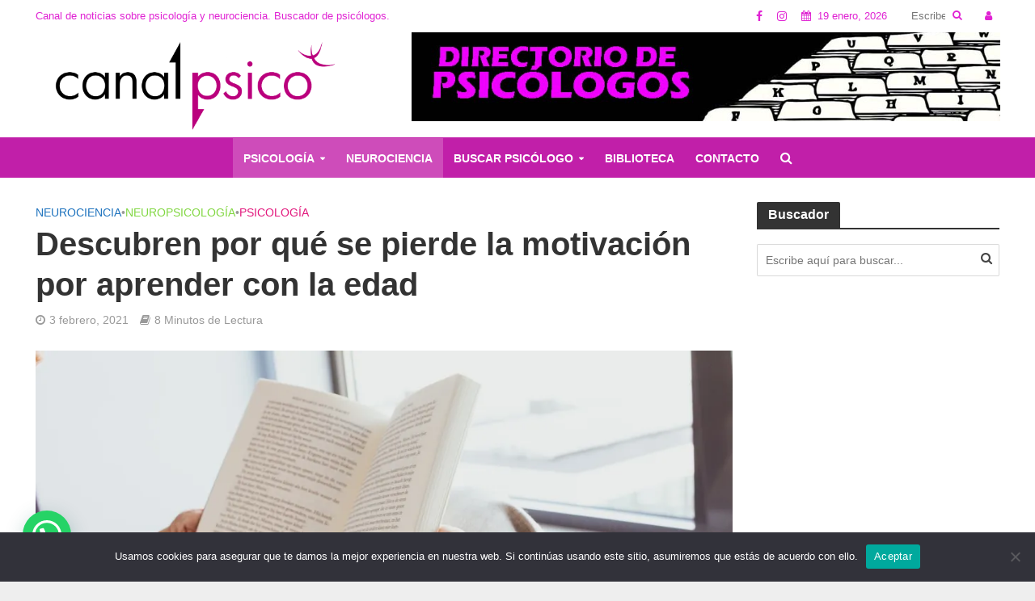

--- FILE ---
content_type: text/html; charset=UTF-8
request_url: https://canalpsico.com/descubren-por-que-se-pierde-la-motivacion-por-aprender-con-la-edad/
body_size: 38516
content:
<!DOCTYPE html>
<html lang="es">
<head>
<meta charset="UTF-8">
<meta name="viewport" content="width=device-width,initial-scale=1.0">
<link rel="pingback" href="https://canalpsico.com/xmlrpc.php">
<link rel="profile" href="https://gmpg.org/xfn/11" />
<meta name='robots' content='index, follow, max-image-preview:large, max-snippet:-1, max-video-preview:-1' />

	<!-- This site is optimized with the Yoast SEO plugin v26.6 - https://yoast.com/wordpress/plugins/seo/ -->
	<title>Descubren por qué se pierde la motivación por aprender con la edad - Canalpsico</title>
	<link rel="canonical" href="https://canalpsico.com/descubren-por-que-se-pierde-la-motivacion-por-aprender-con-la-edad/" />
	<meta property="og:locale" content="es_ES" />
	<meta property="og:type" content="article" />
	<meta property="og:title" content="Descubren por qué se pierde la motivación por aprender con la edad - Canalpsico" />
	<meta property="og:description" content="Un grupo de neurocientíficos ha identificado un circuito cerebral fundamental para aprender a tomar decisiones que requieren evaluar el coste o la recompensa de una acción. Demostraron que este circuito se ve afectado negativamente por el envejecimiento y la enfermedad de Huntington. A medida que las personas envejecen, a menudo pierden la motivación para aprender [&hellip;]" />
	<meta property="og:url" content="https://canalpsico.com/descubren-por-que-se-pierde-la-motivacion-por-aprender-con-la-edad/" />
	<meta property="og:site_name" content="Canalpsico" />
	<meta property="article:published_time" content="2021-02-03T10:02:00+00:00" />
	<meta property="article:modified_time" content="2021-09-03T09:36:12+00:00" />
	<meta property="og:image" content="https://i1.wp.com/canalpsico.com/wp-content/uploads/2021/02/aprender-edad.jpg?fit=1280%2C853&ssl=1" />
	<meta property="og:image:width" content="1280" />
	<meta property="og:image:height" content="853" />
	<meta property="og:image:type" content="image/jpeg" />
	<meta name="author" content="Redacción" />
	<meta name="twitter:card" content="summary_large_image" />
	<meta name="twitter:label1" content="Escrito por" />
	<meta name="twitter:data1" content="Redacción" />
	<meta name="twitter:label2" content="Tiempo de lectura" />
	<meta name="twitter:data2" content="7 minutos" />
	<script type="application/ld+json" class="yoast-schema-graph">{"@context":"https://schema.org","@graph":[{"@type":"WebPage","@id":"https://canalpsico.com/descubren-por-que-se-pierde-la-motivacion-por-aprender-con-la-edad/","url":"https://canalpsico.com/descubren-por-que-se-pierde-la-motivacion-por-aprender-con-la-edad/","name":"Descubren por qué se pierde la motivación por aprender con la edad - Canalpsico","isPartOf":{"@id":"https://canalpsico.com/#website"},"primaryImageOfPage":{"@id":"https://canalpsico.com/descubren-por-que-se-pierde-la-motivacion-por-aprender-con-la-edad/#primaryimage"},"image":{"@id":"https://canalpsico.com/descubren-por-que-se-pierde-la-motivacion-por-aprender-con-la-edad/#primaryimage"},"thumbnailUrl":"https://i0.wp.com/canalpsico.com/wp-content/uploads/2021/02/aprender-edad.jpg?fit=1280%2C853&ssl=1","datePublished":"2021-02-03T10:02:00+00:00","dateModified":"2021-09-03T09:36:12+00:00","author":{"@id":"https://canalpsico.com/#/schema/person/a51dced2c1243c821fa668c3d2202d3a"},"breadcrumb":{"@id":"https://canalpsico.com/descubren-por-que-se-pierde-la-motivacion-por-aprender-con-la-edad/#breadcrumb"},"inLanguage":"es","potentialAction":[{"@type":"ReadAction","target":["https://canalpsico.com/descubren-por-que-se-pierde-la-motivacion-por-aprender-con-la-edad/"]}]},{"@type":"ImageObject","inLanguage":"es","@id":"https://canalpsico.com/descubren-por-que-se-pierde-la-motivacion-por-aprender-con-la-edad/#primaryimage","url":"https://i0.wp.com/canalpsico.com/wp-content/uploads/2021/02/aprender-edad.jpg?fit=1280%2C853&ssl=1","contentUrl":"https://i0.wp.com/canalpsico.com/wp-content/uploads/2021/02/aprender-edad.jpg?fit=1280%2C853&ssl=1","width":1280,"height":853,"caption":"aprender edad"},{"@type":"BreadcrumbList","@id":"https://canalpsico.com/descubren-por-que-se-pierde-la-motivacion-por-aprender-con-la-edad/#breadcrumb","itemListElement":[{"@type":"ListItem","position":1,"name":"Portada","item":"https://canalpsico.com/"},{"@type":"ListItem","position":2,"name":"Noticias Psicología","item":"https://canalpsico.com/noticias-psicologia/"},{"@type":"ListItem","position":3,"name":"Descubren por qué se pierde la motivación por aprender con la edad"}]},{"@type":"WebSite","@id":"https://canalpsico.com/#website","url":"https://canalpsico.com/","name":"Canalpsico","description":"Canal de noticias sobre psicología y neurociencia. Buscador de psicólogos.","potentialAction":[{"@type":"SearchAction","target":{"@type":"EntryPoint","urlTemplate":"https://canalpsico.com/?s={search_term_string}"},"query-input":{"@type":"PropertyValueSpecification","valueRequired":true,"valueName":"search_term_string"}}],"inLanguage":"es"},{"@type":"Person","@id":"https://canalpsico.com/#/schema/person/a51dced2c1243c821fa668c3d2202d3a","name":"Redacción","image":{"@type":"ImageObject","inLanguage":"es","@id":"https://canalpsico.com/#/schema/person/image/","url":"https://i0.wp.com/canalpsico.com/wp-content/uploads/2018/01/cropped-web-canal-psicologia.png?fit=96%2C96&ssl=1","contentUrl":"https://i0.wp.com/canalpsico.com/wp-content/uploads/2018/01/cropped-web-canal-psicologia.png?fit=96%2C96&ssl=1","caption":"Redacción"},"url":"https://canalpsico.com/author/redaccion/"}]}</script>
	<!-- / Yoast SEO plugin. -->


<link rel="amphtml" href="https://canalpsico.com/descubren-por-que-se-pierde-la-motivacion-por-aprender-con-la-edad/amp/" /><meta name="generator" content="AMP for WP 1.1.10"/><link rel='dns-prefetch' href='//www.googletagmanager.com' />
<link rel='dns-prefetch' href='//stats.wp.com' />
<link rel='dns-prefetch' href='//v0.wordpress.com' />
<link rel='dns-prefetch' href='//widgets.wp.com' />
<link rel='dns-prefetch' href='//s0.wp.com' />
<link rel='dns-prefetch' href='//0.gravatar.com' />
<link rel='dns-prefetch' href='//1.gravatar.com' />
<link rel='dns-prefetch' href='//2.gravatar.com' />
<link rel='dns-prefetch' href='//pagead2.googlesyndication.com' />
<link rel='preconnect' href='//i0.wp.com' />
<link rel="alternate" type="application/rss+xml" title="Canalpsico &raquo; Feed" href="https://canalpsico.com/feed/" />
<link rel="alternate" type="application/rss+xml" title="Canalpsico &raquo; Feed de los comentarios" href="https://canalpsico.com/comments/feed/" />
<link rel="alternate" type="application/rss+xml" title="Canalpsico &raquo; Comentario Descubren por qué se pierde la motivación por aprender con la edad del feed" href="https://canalpsico.com/descubren-por-que-se-pierde-la-motivacion-por-aprender-con-la-edad/feed/" />
<link rel="alternate" title="oEmbed (JSON)" type="application/json+oembed" href="https://canalpsico.com/wp-json/oembed/1.0/embed?url=https%3A%2F%2Fcanalpsico.com%2Fdescubren-por-que-se-pierde-la-motivacion-por-aprender-con-la-edad%2F" />
<link rel="alternate" title="oEmbed (XML)" type="text/xml+oembed" href="https://canalpsico.com/wp-json/oembed/1.0/embed?url=https%3A%2F%2Fcanalpsico.com%2Fdescubren-por-que-se-pierde-la-motivacion-por-aprender-con-la-edad%2F&#038;format=xml" />
<style id='wp-img-auto-sizes-contain-inline-css' type='text/css'>
img:is([sizes=auto i],[sizes^="auto," i]){contain-intrinsic-size:3000px 1500px}
/*# sourceURL=wp-img-auto-sizes-contain-inline-css */
</style>
<link rel='stylesheet' id='jetpack_related-posts-css' href='https://canalpsico.com/wp-content/plugins/jetpack/modules/related-posts/related-posts.css?ver=20240116' type='text/css' media='all' />
<style id='wp-emoji-styles-inline-css' type='text/css'>

	img.wp-smiley, img.emoji {
		display: inline !important;
		border: none !important;
		box-shadow: none !important;
		height: 1em !important;
		width: 1em !important;
		margin: 0 0.07em !important;
		vertical-align: -0.1em !important;
		background: none !important;
		padding: 0 !important;
	}
/*# sourceURL=wp-emoji-styles-inline-css */
</style>
<link rel='stylesheet' id='wp-block-library-css' href='https://canalpsico.com/wp-content/plugins/gutenberg/build/styles/block-library/style.css?ver=22.3.0' type='text/css' media='all' />
<style id='global-styles-inline-css' type='text/css'>
:root{--wp--preset--aspect-ratio--square: 1;--wp--preset--aspect-ratio--4-3: 4/3;--wp--preset--aspect-ratio--3-4: 3/4;--wp--preset--aspect-ratio--3-2: 3/2;--wp--preset--aspect-ratio--2-3: 2/3;--wp--preset--aspect-ratio--16-9: 16/9;--wp--preset--aspect-ratio--9-16: 9/16;--wp--preset--color--black: #000000;--wp--preset--color--cyan-bluish-gray: #abb8c3;--wp--preset--color--white: #ffffff;--wp--preset--color--pale-pink: #f78da7;--wp--preset--color--vivid-red: #cf2e2e;--wp--preset--color--luminous-vivid-orange: #ff6900;--wp--preset--color--luminous-vivid-amber: #fcb900;--wp--preset--color--light-green-cyan: #7bdcb5;--wp--preset--color--vivid-green-cyan: #00d084;--wp--preset--color--pale-cyan-blue: #8ed1fc;--wp--preset--color--vivid-cyan-blue: #0693e3;--wp--preset--color--vivid-purple: #9b51e0;--wp--preset--color--herald-acc: #0288d1;--wp--preset--color--herald-meta: #999999;--wp--preset--color--herald-txt: #444444;--wp--preset--color--herald-bg: #ffffff;--wp--preset--color--herald-cat-13: #8224e3;--wp--preset--color--herald-cat-2: #1e73be;--wp--preset--color--herald-cat-14: #e2187d;--wp--preset--color--herald-cat-16: ;--wp--preset--color--herald-cat-1: #8224e3;--wp--preset--color--herald-cat-34: #1e73be;--wp--preset--color--herald-cat-35: #81d742;--wp--preset--color--herald-cat-36: #e2187d;--wp--preset--color--herald-cat-38: #dd9933;--wp--preset--color--herald-cat-39: #593e1a;--wp--preset--color--herald-cat-40: #467524;--wp--preset--color--herald-cat-41: #dd9933;--wp--preset--color--herald-cat-42: #ff0707;--wp--preset--color--herald-cat-43: #ff0707;--wp--preset--color--herald-cat-44: #81d742;--wp--preset--color--herald-cat-300: #467524;--wp--preset--gradient--vivid-cyan-blue-to-vivid-purple: linear-gradient(135deg,rgb(6,147,227) 0%,rgb(155,81,224) 100%);--wp--preset--gradient--light-green-cyan-to-vivid-green-cyan: linear-gradient(135deg,rgb(122,220,180) 0%,rgb(0,208,130) 100%);--wp--preset--gradient--luminous-vivid-amber-to-luminous-vivid-orange: linear-gradient(135deg,rgb(252,185,0) 0%,rgb(255,105,0) 100%);--wp--preset--gradient--luminous-vivid-orange-to-vivid-red: linear-gradient(135deg,rgb(255,105,0) 0%,rgb(207,46,46) 100%);--wp--preset--gradient--very-light-gray-to-cyan-bluish-gray: linear-gradient(135deg,rgb(238,238,238) 0%,rgb(169,184,195) 100%);--wp--preset--gradient--cool-to-warm-spectrum: linear-gradient(135deg,rgb(74,234,220) 0%,rgb(151,120,209) 20%,rgb(207,42,186) 40%,rgb(238,44,130) 60%,rgb(251,105,98) 80%,rgb(254,248,76) 100%);--wp--preset--gradient--blush-light-purple: linear-gradient(135deg,rgb(255,206,236) 0%,rgb(152,150,240) 100%);--wp--preset--gradient--blush-bordeaux: linear-gradient(135deg,rgb(254,205,165) 0%,rgb(254,45,45) 50%,rgb(107,0,62) 100%);--wp--preset--gradient--luminous-dusk: linear-gradient(135deg,rgb(255,203,112) 0%,rgb(199,81,192) 50%,rgb(65,88,208) 100%);--wp--preset--gradient--pale-ocean: linear-gradient(135deg,rgb(255,245,203) 0%,rgb(182,227,212) 50%,rgb(51,167,181) 100%);--wp--preset--gradient--electric-grass: linear-gradient(135deg,rgb(202,248,128) 0%,rgb(113,206,126) 100%);--wp--preset--gradient--midnight: linear-gradient(135deg,rgb(2,3,129) 0%,rgb(40,116,252) 100%);--wp--preset--font-size--small: 12.8px;--wp--preset--font-size--medium: 20px;--wp--preset--font-size--large: 22.4px;--wp--preset--font-size--x-large: 42px;--wp--preset--font-size--normal: 16px;--wp--preset--font-size--huge: 28.8px;--wp--preset--spacing--20: 0.44rem;--wp--preset--spacing--30: 0.67rem;--wp--preset--spacing--40: 1rem;--wp--preset--spacing--50: 1.5rem;--wp--preset--spacing--60: 2.25rem;--wp--preset--spacing--70: 3.38rem;--wp--preset--spacing--80: 5.06rem;--wp--preset--shadow--natural: 6px 6px 9px rgba(0, 0, 0, 0.2);--wp--preset--shadow--deep: 12px 12px 50px rgba(0, 0, 0, 0.4);--wp--preset--shadow--sharp: 6px 6px 0px rgba(0, 0, 0, 0.2);--wp--preset--shadow--outlined: 6px 6px 0px -3px rgb(255, 255, 255), 6px 6px rgb(0, 0, 0);--wp--preset--shadow--crisp: 6px 6px 0px rgb(0, 0, 0);}:where(.is-layout-flex){gap: 0.5em;}:where(.is-layout-grid){gap: 0.5em;}body .is-layout-flex{display: flex;}.is-layout-flex{flex-wrap: wrap;align-items: center;}.is-layout-flex > :is(*, div){margin: 0;}body .is-layout-grid{display: grid;}.is-layout-grid > :is(*, div){margin: 0;}:where(.wp-block-columns.is-layout-flex){gap: 2em;}:where(.wp-block-columns.is-layout-grid){gap: 2em;}:where(.wp-block-post-template.is-layout-flex){gap: 1.25em;}:where(.wp-block-post-template.is-layout-grid){gap: 1.25em;}.has-black-color{color: var(--wp--preset--color--black) !important;}.has-cyan-bluish-gray-color{color: var(--wp--preset--color--cyan-bluish-gray) !important;}.has-white-color{color: var(--wp--preset--color--white) !important;}.has-pale-pink-color{color: var(--wp--preset--color--pale-pink) !important;}.has-vivid-red-color{color: var(--wp--preset--color--vivid-red) !important;}.has-luminous-vivid-orange-color{color: var(--wp--preset--color--luminous-vivid-orange) !important;}.has-luminous-vivid-amber-color{color: var(--wp--preset--color--luminous-vivid-amber) !important;}.has-light-green-cyan-color{color: var(--wp--preset--color--light-green-cyan) !important;}.has-vivid-green-cyan-color{color: var(--wp--preset--color--vivid-green-cyan) !important;}.has-pale-cyan-blue-color{color: var(--wp--preset--color--pale-cyan-blue) !important;}.has-vivid-cyan-blue-color{color: var(--wp--preset--color--vivid-cyan-blue) !important;}.has-vivid-purple-color{color: var(--wp--preset--color--vivid-purple) !important;}.has-black-background-color{background-color: var(--wp--preset--color--black) !important;}.has-cyan-bluish-gray-background-color{background-color: var(--wp--preset--color--cyan-bluish-gray) !important;}.has-white-background-color{background-color: var(--wp--preset--color--white) !important;}.has-pale-pink-background-color{background-color: var(--wp--preset--color--pale-pink) !important;}.has-vivid-red-background-color{background-color: var(--wp--preset--color--vivid-red) !important;}.has-luminous-vivid-orange-background-color{background-color: var(--wp--preset--color--luminous-vivid-orange) !important;}.has-luminous-vivid-amber-background-color{background-color: var(--wp--preset--color--luminous-vivid-amber) !important;}.has-light-green-cyan-background-color{background-color: var(--wp--preset--color--light-green-cyan) !important;}.has-vivid-green-cyan-background-color{background-color: var(--wp--preset--color--vivid-green-cyan) !important;}.has-pale-cyan-blue-background-color{background-color: var(--wp--preset--color--pale-cyan-blue) !important;}.has-vivid-cyan-blue-background-color{background-color: var(--wp--preset--color--vivid-cyan-blue) !important;}.has-vivid-purple-background-color{background-color: var(--wp--preset--color--vivid-purple) !important;}.has-black-border-color{border-color: var(--wp--preset--color--black) !important;}.has-cyan-bluish-gray-border-color{border-color: var(--wp--preset--color--cyan-bluish-gray) !important;}.has-white-border-color{border-color: var(--wp--preset--color--white) !important;}.has-pale-pink-border-color{border-color: var(--wp--preset--color--pale-pink) !important;}.has-vivid-red-border-color{border-color: var(--wp--preset--color--vivid-red) !important;}.has-luminous-vivid-orange-border-color{border-color: var(--wp--preset--color--luminous-vivid-orange) !important;}.has-luminous-vivid-amber-border-color{border-color: var(--wp--preset--color--luminous-vivid-amber) !important;}.has-light-green-cyan-border-color{border-color: var(--wp--preset--color--light-green-cyan) !important;}.has-vivid-green-cyan-border-color{border-color: var(--wp--preset--color--vivid-green-cyan) !important;}.has-pale-cyan-blue-border-color{border-color: var(--wp--preset--color--pale-cyan-blue) !important;}.has-vivid-cyan-blue-border-color{border-color: var(--wp--preset--color--vivid-cyan-blue) !important;}.has-vivid-purple-border-color{border-color: var(--wp--preset--color--vivid-purple) !important;}.has-vivid-cyan-blue-to-vivid-purple-gradient-background{background: var(--wp--preset--gradient--vivid-cyan-blue-to-vivid-purple) !important;}.has-light-green-cyan-to-vivid-green-cyan-gradient-background{background: var(--wp--preset--gradient--light-green-cyan-to-vivid-green-cyan) !important;}.has-luminous-vivid-amber-to-luminous-vivid-orange-gradient-background{background: var(--wp--preset--gradient--luminous-vivid-amber-to-luminous-vivid-orange) !important;}.has-luminous-vivid-orange-to-vivid-red-gradient-background{background: var(--wp--preset--gradient--luminous-vivid-orange-to-vivid-red) !important;}.has-very-light-gray-to-cyan-bluish-gray-gradient-background{background: var(--wp--preset--gradient--very-light-gray-to-cyan-bluish-gray) !important;}.has-cool-to-warm-spectrum-gradient-background{background: var(--wp--preset--gradient--cool-to-warm-spectrum) !important;}.has-blush-light-purple-gradient-background{background: var(--wp--preset--gradient--blush-light-purple) !important;}.has-blush-bordeaux-gradient-background{background: var(--wp--preset--gradient--blush-bordeaux) !important;}.has-luminous-dusk-gradient-background{background: var(--wp--preset--gradient--luminous-dusk) !important;}.has-pale-ocean-gradient-background{background: var(--wp--preset--gradient--pale-ocean) !important;}.has-electric-grass-gradient-background{background: var(--wp--preset--gradient--electric-grass) !important;}.has-midnight-gradient-background{background: var(--wp--preset--gradient--midnight) !important;}.has-small-font-size{font-size: var(--wp--preset--font-size--small) !important;}.has-medium-font-size{font-size: var(--wp--preset--font-size--medium) !important;}.has-large-font-size{font-size: var(--wp--preset--font-size--large) !important;}.has-x-large-font-size{font-size: var(--wp--preset--font-size--x-large) !important;}
/*# sourceURL=global-styles-inline-css */
</style>

<style id='classic-theme-styles-inline-css' type='text/css'>
.wp-block-button__link{background-color:#32373c;border-radius:9999px;box-shadow:none;color:#fff;font-size:1.125em;padding:calc(.667em + 2px) calc(1.333em + 2px);text-decoration:none}.wp-block-file__button{background:#32373c;color:#fff}.wp-block-accordion-heading{margin:0}.wp-block-accordion-heading__toggle{background-color:inherit!important;color:inherit!important}.wp-block-accordion-heading__toggle:not(:focus-visible){outline:none}.wp-block-accordion-heading__toggle:focus,.wp-block-accordion-heading__toggle:hover{background-color:inherit!important;border:none;box-shadow:none;color:inherit;padding:var(--wp--preset--spacing--20,1em) 0;text-decoration:none}.wp-block-accordion-heading__toggle:focus-visible{outline:auto;outline-offset:0}
/*# sourceURL=https://canalpsico.com/wp-content/plugins/gutenberg/build/styles/block-library/classic.css */
</style>
<link rel='stylesheet' id='contact-form-7-css' href='https://canalpsico.com/wp-content/plugins/contact-form-7/includes/css/styles.css?ver=6.1.4' type='text/css' media='all' />
<link rel='stylesheet' id='cookie-notice-front-css' href='https://canalpsico.com/wp-content/plugins/cookie-notice/css/front.min.css?ver=2.5.11' type='text/css' media='all' />
<link rel='stylesheet' id='theme-my-login-css' href='https://canalpsico.com/wp-content/plugins/theme-my-login/assets/styles/theme-my-login.min.css?ver=7.1.14' type='text/css' media='all' />
<link rel='stylesheet' id='wp-job-manager-job-listings-css' href='https://canalpsico.com/wp-content/plugins/wp-job-manager/assets/dist/css/job-listings.css?ver=598383a28ac5f9f156e4' type='text/css' media='all' />
<link rel='stylesheet' id='ppress-frontend-css' href='https://canalpsico.com/wp-content/plugins/wp-user-avatar/assets/css/frontend.min.css?ver=4.16.8' type='text/css' media='all' />
<link rel='stylesheet' id='ppress-flatpickr-css' href='https://canalpsico.com/wp-content/plugins/wp-user-avatar/assets/flatpickr/flatpickr.min.css?ver=4.16.8' type='text/css' media='all' />
<link rel='stylesheet' id='ppress-select2-css' href='https://canalpsico.com/wp-content/plugins/wp-user-avatar/assets/select2/select2.min.css?ver=6.9' type='text/css' media='all' />
<link rel='stylesheet' id='hide-admin-bar-based-on-user-roles-css' href='https://canalpsico.com/wp-content/plugins/hide-admin-bar-based-on-user-roles/public/css/hide-admin-bar-based-on-user-roles-public.css?ver=7.0.2' type='text/css' media='all' />
<link rel='stylesheet' id='herald-main-css' href='https://canalpsico.com/wp-content/themes/herald/assets/css/min.css?ver=2.5' type='text/css' media='all' />
<style id='herald-main-inline-css' type='text/css'>
h1, .h1, .herald-no-sid .herald-posts .h2{ font-size: 4.0rem; }h2, .h2, .herald-no-sid .herald-posts .h3{ font-size: 3.3rem; }h3, .h3, .herald-no-sid .herald-posts .h4 { font-size: 2.8rem; }h4, .h4, .herald-no-sid .herald-posts .h5 { font-size: 2.3rem; }h5, .h5, .herald-no-sid .herald-posts .h6 { font-size: 1.9rem; }h6, .h6, .herald-no-sid .herald-posts .h7 { font-size: 1.6rem; }.h7 {font-size: 1.4rem;}.herald-entry-content, .herald-sidebar{font-size: 1.6rem;}.entry-content .entry-headline{font-size: 1.9rem;}body{font-size: 1.6rem;}.widget{font-size: 1.5rem;}.herald-menu{font-size: 1.4rem;}.herald-mod-title .herald-mod-h, .herald-sidebar .widget-title{font-size: 1.6rem;}.entry-meta .meta-item, .entry-meta a, .entry-meta span{font-size: 1.4rem;}.entry-meta.meta-small .meta-item, .entry-meta.meta-small a, .entry-meta.meta-small span{font-size: 1.3rem;}.herald-site-header .header-top,.header-top .herald-in-popup,.header-top .herald-menu ul {background: #ffffff;color: #e023d3;}.header-top a {color: #e023d3;}.header-top a:hover,.header-top .herald-menu li:hover > a{color: #ffffff;}.header-top .herald-menu-popup:hover > span,.header-top .herald-menu-popup-search span:hover,.header-top .herald-menu-popup-search.herald-search-active{color: #ffffff;}#wp-calendar tbody td a{background: #0288d1;color:#FFF;}.header-top .herald-login #loginform label,.header-top .herald-login p,.header-top a.btn-logout {color: #ffffff;}.header-top .herald-login #loginform input {color: #ffffff;}.header-top .herald-login .herald-registration-link:after {background: rgba(255,255,255,0.25);}.header-top .herald-login #loginform input[type=submit],.header-top .herald-in-popup .btn-logout {background-color: #ffffff;color: #ffffff;}.header-top a.btn-logout:hover{color: #ffffff;}.header-middle{background-color: #ffffff;color: #ffffff;}.header-middle a{color: #ffffff;}.header-middle.herald-header-wraper,.header-middle .col-lg-12{height: 130px;}.header-middle .site-title img{max-height: 130px;}.header-middle .sub-menu{background-color: #ffffff;}.header-middle .sub-menu a,.header-middle .herald-search-submit:hover,.header-middle li.herald-mega-menu .col-lg-3 a:hover,.header-middle li.herald-mega-menu .col-lg-3 a:hover:after{color: #111111;}.header-middle .herald-menu li:hover > a,.header-middle .herald-menu-popup-search:hover > span,.header-middle .herald-cart-icon:hover > a{color: #111111;background-color: #ffffff;}.header-middle .current-menu-parent a,.header-middle .current-menu-ancestor a,.header-middle .current_page_item > a,.header-middle .current-menu-item > a{background-color: rgba(255,255,255,0.2); }.header-middle .sub-menu > li > a,.header-middle .herald-search-submit,.header-middle li.herald-mega-menu .col-lg-3 a{color: rgba(17,17,17,0.7); }.header-middle .sub-menu > li:hover > a{color: #111111; }.header-middle .herald-in-popup{background-color: #ffffff;}.header-middle .herald-menu-popup a{color: #111111;}.header-middle .herald-in-popup{background-color: #ffffff;}.header-middle .herald-search-input{color: #111111;}.header-middle .herald-menu-popup a{color: #111111;}.header-middle .herald-menu-popup > span,.header-middle .herald-search-active > span{color: #ffffff;}.header-middle .herald-menu-popup:hover > span,.header-middle .herald-search-active > span{background-color: #ffffff;color: #111111;}.header-middle .herald-login #loginform label,.header-middle .herald-login #loginform input,.header-middle .herald-login p,.header-middle a.btn-logout,.header-middle .herald-login .herald-registration-link:hover,.header-middle .herald-login .herald-lost-password-link:hover {color: #111111;}.header-middle .herald-login .herald-registration-link:after {background: rgba(17,17,17,0.15);}.header-middle .herald-login a,.header-middle .herald-username a {color: #111111;}.header-middle .herald-login a:hover,.header-middle .herald-login .herald-registration-link,.header-middle .herald-login .herald-lost-password-link {color: #ffffff;}.header-middle .herald-login #loginform input[type=submit],.header-middle .herald-in-popup .btn-logout {background-color: #ffffff;color: #ffffff;}.header-middle a.btn-logout:hover{color: #ffffff;}.header-bottom{background: #c11fa9;color: #ffffff;}.header-bottom a,.header-bottom .herald-site-header .herald-search-submit{color: #ffffff;}.header-bottom a:hover{color: #424242;}.header-bottom a:hover,.header-bottom .herald-menu li:hover > a,.header-bottom li.herald-mega-menu .col-lg-3 a:hover:after{color: #424242;}.header-bottom .herald-menu li:hover > a,.header-bottom .herald-menu-popup-search:hover > span,.header-bottom .herald-cart-icon:hover > a {color: #424242;background-color: #ffffff;}.header-bottom .current-menu-parent a,.header-bottom .current-menu-ancestor a,.header-bottom .current_page_item > a,.header-bottom .current-menu-item > a {background-color: rgba(255,255,255,0.2); }.header-bottom .sub-menu{background-color: #ffffff;}.header-bottom .herald-menu li.herald-mega-menu .col-lg-3 a,.header-bottom .sub-menu > li > a,.header-bottom .herald-search-submit{color: rgba(66,66,66,0.7); }.header-bottom .herald-menu li.herald-mega-menu .col-lg-3 a:hover,.header-bottom .sub-menu > li:hover > a{color: #424242; }.header-bottom .sub-menu > li > a,.header-bottom .herald-search-submit{color: rgba(66,66,66,0.7); }.header-bottom .sub-menu > li:hover > a{color: #424242; }.header-bottom .herald-in-popup {background-color: #ffffff;}.header-bottom .herald-menu-popup a {color: #424242;}.header-bottom .herald-in-popup,.header-bottom .herald-search-input {background-color: #ffffff;}.header-bottom .herald-menu-popup a,.header-bottom .herald-search-input{color: #424242;}.header-bottom .herald-menu-popup > span,.header-bottom .herald-search-active > span{color: #ffffff;}.header-bottom .herald-menu-popup:hover > span,.header-bottom .herald-search-active > span{background-color: #ffffff;color: #424242;}.header-bottom .herald-login #loginform label,.header-bottom .herald-login #loginform input,.header-bottom .herald-login p,.header-bottom a.btn-logout,.header-bottom .herald-login .herald-registration-link:hover,.header-bottom .herald-login .herald-lost-password-link:hover,.herald-responsive-header .herald-login #loginform label,.herald-responsive-header .herald-login #loginform input,.herald-responsive-header .herald-login p,.herald-responsive-header a.btn-logout,.herald-responsive-header .herald-login .herald-registration-link:hover,.herald-responsive-header .herald-login .herald-lost-password-link:hover {color: #424242;}.header-bottom .herald-login .herald-registration-link:after,.herald-responsive-header .herald-login .herald-registration-link:after {background: rgba(66,66,66,0.15);}.header-bottom .herald-login a,.herald-responsive-header .herald-login a {color: #424242;}.header-bottom .herald-login a:hover,.header-bottom .herald-login .herald-registration-link,.header-bottom .herald-login .herald-lost-password-link,.herald-responsive-header .herald-login a:hover,.herald-responsive-header .herald-login .herald-registration-link,.herald-responsive-header .herald-login .herald-lost-password-link {color: #c11fa9;}.header-bottom .herald-login #loginform input[type=submit],.herald-responsive-header .herald-login #loginform input[type=submit],.header-bottom .herald-in-popup .btn-logout,.herald-responsive-header .herald-in-popup .btn-logout {background-color: #c11fa9;color: #ffffff;}.header-bottom a.btn-logout:hover,.herald-responsive-header a.btn-logout:hover {color: #ffffff;}.herald-header-sticky{background: #c11fa9;color: #ffffff;}.herald-header-sticky a{color: #ffffff;}.herald-header-sticky .herald-menu li:hover > a{color: #444444;background-color: #ffffff;}.herald-header-sticky .sub-menu{background-color: #ffffff;}.herald-header-sticky .sub-menu a{color: #444444;}.herald-header-sticky .sub-menu > li:hover > a{color: #c11fa9;}.herald-header-sticky .herald-in-popup,.herald-header-sticky .herald-search-input {background-color: #ffffff;}.herald-header-sticky .herald-menu-popup a{color: #444444;}.herald-header-sticky .herald-menu-popup > span,.herald-header-sticky .herald-search-active > span{color: #ffffff;}.herald-header-sticky .herald-menu-popup:hover > span,.herald-header-sticky .herald-search-active > span{background-color: #ffffff;color: #444444;}.herald-header-sticky .herald-search-input,.herald-header-sticky .herald-search-submit{color: #444444;}.herald-header-sticky .herald-menu li:hover > a,.herald-header-sticky .herald-menu-popup-search:hover > span,.herald-header-sticky .herald-cart-icon:hover a {color: #444444;background-color: #ffffff;}.herald-header-sticky .herald-login #loginform label,.herald-header-sticky .herald-login #loginform input,.herald-header-sticky .herald-login p,.herald-header-sticky a.btn-logout,.herald-header-sticky .herald-login .herald-registration-link:hover,.herald-header-sticky .herald-login .herald-lost-password-link:hover {color: #444444;}.herald-header-sticky .herald-login .herald-registration-link:after {background: rgba(68,68,68,0.15);}.herald-header-sticky .herald-login a {color: #444444;}.herald-header-sticky .herald-login a:hover,.herald-header-sticky .herald-login .herald-registration-link,.herald-header-sticky .herald-login .herald-lost-password-link {color: #c11fa9;}.herald-header-sticky .herald-login #loginform input[type=submit],.herald-header-sticky .herald-in-popup .btn-logout {background-color: #c11fa9;color: #ffffff;}.herald-header-sticky a.btn-logout:hover{color: #ffffff;}.header-trending{background: #eeeeee;color: #666666;}.header-trending a{color: #666666;}.header-trending a:hover{color: #111111;}.header-middle{ border-top: 1px solid rgba(255,255,255,0.15);}body {background-color:#eeeeee;color: #444444;font-family: Arial, Helvetica, sans-serif;font-weight: 400;}.herald-site-content{background-color:#ffffff; box-shadow: 0 0 0 1px rgba(68,68,68,0.1);}h1, h2, h3, h4, h5, h6,.h1, .h2, .h3, .h4, .h5, .h6, .h7,.wp-block-cover .wp-block-cover-image-text, .wp-block-cover .wp-block-cover-text, .wp-block-cover h2, .wp-block-cover-image .wp-block-cover-image-text, .wp-block-cover-image .wp-block-cover-text, .wp-block-cover-image h2{font-family: Arial, Helvetica, sans-serif;font-weight: 700;}.header-middle .herald-menu,.header-bottom .herald-menu,.herald-header-sticky .herald-menu,.herald-mobile-nav{font-family: Arial, Helvetica, sans-serif;font-weight: 700;}.herald-menu li.herald-mega-menu .herald-ovrld .meta-category a{font-family: Arial, Helvetica, sans-serif;font-weight: 400;}.herald-entry-content blockquote p{color: #0288d1;}pre {background: rgba(68,68,68,0.06);border: 1px solid rgba(68,68,68,0.2);}thead {background: rgba(68,68,68,0.06);}a,.entry-title a:hover,.herald-menu .sub-menu li .meta-category a{color: #0288d1;}.entry-meta-wrapper .entry-meta span:before,.entry-meta-wrapper .entry-meta a:before,.entry-meta-wrapper .entry-meta .meta-item:before,.entry-meta-wrapper .entry-meta div,li.herald-mega-menu .sub-menu .entry-title a,.entry-meta-wrapper .herald-author-twitter{color: #444444;}.herald-mod-title h1,.herald-mod-title h2,.herald-mod-title h4{color: #ffffff;}.herald-mod-head:after,.herald-mod-title .herald-color,.widget-title:after,.widget-title span{color: #ffffff;background-color: #333333;}.herald-mod-title .herald-color a{color: #ffffff;}.herald-ovrld .meta-category a,.herald-fa-wrapper .meta-category a{background-color: #0288d1;}.meta-tags a,.widget_tag_cloud a,.herald-share-meta:after,.wp-block-tag-cloud a{background: rgba(51,51,51,0.1);}h1, h2, h3, h4, h5, h6,.entry-title a {color: #333333;}.herald-pagination .page-numbers,.herald-mod-subnav a,.herald-mod-actions a,.herald-slider-controls div,.meta-tags a,.widget.widget_tag_cloud a,.herald-sidebar .mks_autor_link_wrap a,.herald-sidebar .meks-instagram-follow-link a,.mks_themeforest_widget .mks_read_more a,.herald-read-more,.wp-block-tag-cloud a{color: #444444;}.widget.widget_tag_cloud a:hover,.entry-content .meta-tags a:hover,.wp-block-tag-cloud a:hover{background-color: #0288d1;color: #FFF;}.herald-pagination .prev.page-numbers,.herald-pagination .next.page-numbers,.herald-pagination .prev.page-numbers:hover,.herald-pagination .next.page-numbers:hover,.herald-pagination .page-numbers.current,.herald-pagination .page-numbers.current:hover,.herald-next a,.herald-pagination .herald-next a:hover,.herald-prev a,.herald-pagination .herald-prev a:hover,.herald-load-more a,.herald-load-more a:hover,.entry-content .herald-search-submit,.herald-mod-desc .herald-search-submit,.wpcf7-submit,body div.wpforms-container-full .wpforms-form input[type=submit], body div.wpforms-container-full .wpforms-form button[type=submit], body div.wpforms-container-full .wpforms-form .wpforms-page-button {background-color:#0288d1;color: #FFF;}.herald-pagination .page-numbers:hover{background-color: rgba(68,68,68,0.1);}.widget a,.recentcomments a,.widget a:hover,.herald-sticky-next a:hover,.herald-sticky-prev a:hover,.herald-mod-subnav a:hover,.herald-mod-actions a:hover,.herald-slider-controls div:hover,.meta-tags a:hover,.widget_tag_cloud a:hover,.mks_autor_link_wrap a:hover,.meks-instagram-follow-link a:hover,.mks_themeforest_widget .mks_read_more a:hover,.herald-read-more:hover,.widget .entry-title a:hover,li.herald-mega-menu .sub-menu .entry-title a:hover,.entry-meta-wrapper .meta-item:hover a,.entry-meta-wrapper .meta-item:hover a:before,.entry-meta-wrapper .herald-share:hover > span,.entry-meta-wrapper .herald-author-name:hover,.entry-meta-wrapper .herald-author-twitter:hover,.entry-meta-wrapper .herald-author-twitter:hover:before{color:#0288d1;}.widget ul li a,.widget .entry-title a,.herald-author-name,.entry-meta-wrapper .meta-item,.entry-meta-wrapper .meta-item span,.entry-meta-wrapper .meta-item a,.herald-mod-actions a{color: #444444;}.widget li:before{background: rgba(68,68,68,0.3);}.widget_categories .count{background: #0288d1;color: #FFF;}input[type="submit"],body div.wpforms-container-full .wpforms-form input[type=submit]:hover, body div.wpforms-container-full .wpforms-form button[type=submit]:hover, body div.wpforms-container-full .wpforms-form .wpforms-page-button:hover,.spinner > div{background-color: #0288d1;}.herald-mod-actions a:hover,.comment-body .edit-link a,.herald-breadcrumbs a:hover{color:#0288d1;}.herald-header-wraper .herald-soc-nav a:hover,.meta-tags span,li.herald-mega-menu .herald-ovrld .entry-title a,li.herald-mega-menu .herald-ovrld .entry-title a:hover,.herald-ovrld .entry-meta .herald-reviews i:before{color: #FFF;}.entry-meta .meta-item, .entry-meta span, .entry-meta a,.meta-category span,.post-date,.recentcomments,.rss-date,.comment-metadata a,.entry-meta a:hover,.herald-menu li.herald-mega-menu .col-lg-3 a:after,.herald-breadcrumbs,.herald-breadcrumbs a,.entry-meta .herald-reviews i:before{color: #999999;}.herald-lay-a .herald-lay-over{background: #ffffff;}.herald-pagination a:hover,input[type="submit"]:hover,.entry-content .herald-search-submit:hover,.wpcf7-submit:hover,.herald-fa-wrapper .meta-category a:hover,.herald-ovrld .meta-category a:hover,.herald-mod-desc .herald-search-submit:hover,.herald-single-sticky .herald-share .meks_ess a:hover,body div.wpforms-container-full .wpforms-form input[type=submit]:hover, body div.wpforms-container-full .wpforms-form button[type=submit]:hover, body div.wpforms-container-full .wpforms-form .wpforms-page-button:hover{cursor: pointer;text-decoration: none;background-image: -moz-linear-gradient(left,rgba(0,0,0,0.1) 0%,rgba(0,0,0,0.1) 100%);background-image: -webkit-gradient(linear,left top,right top,color-stop(0%,rgba(0,0,0,0.1)),color-stop(100%,rgba(0,0,0,0.1)));background-image: -webkit-linear-gradient(left,rgba(0,0,0,0.1) 0%,rgba(0,0,0,0.1) 100%);background-image: -o-linear-gradient(left,rgba(0,0,0,0.1) 0%,rgba(0,0,0,0.1) 100%);background-image: -ms-linear-gradient(left,rgba(0,0,0,0.1) 0%,rgba(0,0,0,0.1) 100%);background-image: linear-gradient(to right,rgba(0,0,0,0.1) 0%,rgba(0,0,0,0.1) 100%);}.herald-sticky-next a,.herald-sticky-prev a{color: #444444;}.herald-sticky-prev a:before,.herald-sticky-next a:before,.herald-comment-action,.meta-tags span,.herald-entry-content .herald-link-pages a{background: #444444;}.herald-sticky-prev a:hover:before,.herald-sticky-next a:hover:before,.herald-comment-action:hover,div.mejs-controls .mejs-time-rail .mejs-time-current,.herald-entry-content .herald-link-pages a:hover{background: #0288d1;} .herald-site-footer{background: #222222;color: #dddddd;}.herald-site-footer .widget-title span{color: #dddddd;background: transparent;}.herald-site-footer .widget-title:before{background:#dddddd;}.herald-site-footer .widget-title:after,.herald-site-footer .widget_tag_cloud a{background: rgba(221,221,221,0.1);}.herald-site-footer .widget li:before{background: rgba(221,221,221,0.3);}.herald-site-footer a,.herald-site-footer .widget a:hover,.herald-site-footer .widget .meta-category a,.herald-site-footer .herald-slider-controls .owl-prev:hover,.herald-site-footer .herald-slider-controls .owl-next:hover,.herald-site-footer .herald-slider-controls .herald-mod-actions:hover{color: #0288d1;}.herald-site-footer .widget a,.herald-site-footer .mks_author_widget h3{color: #dddddd;}.herald-site-footer .entry-meta .meta-item, .herald-site-footer .entry-meta span, .herald-site-footer .entry-meta a, .herald-site-footer .meta-category span, .herald-site-footer .post-date, .herald-site-footer .recentcomments, .herald-site-footer .rss-date, .herald-site-footer .comment-metadata a{color: #aaaaaa;}.herald-site-footer .mks_author_widget .mks_autor_link_wrap a, .herald-site-footer.mks_read_more a, .herald-site-footer .herald-read-more,.herald-site-footer .herald-slider-controls .owl-prev, .herald-site-footer .herald-slider-controls .owl-next, .herald-site-footer .herald-mod-wrap .herald-mod-actions a{border-color: rgba(221,221,221,0.2);}.herald-site-footer .mks_author_widget .mks_autor_link_wrap a:hover, .herald-site-footer.mks_read_more a:hover, .herald-site-footer .herald-read-more:hover,.herald-site-footer .herald-slider-controls .owl-prev:hover, .herald-site-footer .herald-slider-controls .owl-next:hover, .herald-site-footer .herald-mod-wrap .herald-mod-actions a:hover{border-color: rgba(2,136,209,0.5);}.herald-site-footer .widget_search .herald-search-input{color: #222222;}.herald-site-footer .widget_tag_cloud a:hover{background:#0288d1;color:#FFF;}.footer-bottom a{color:#dddddd;}.footer-bottom a:hover,.footer-bottom .herald-copyright a{color:#0288d1;}.footer-bottom .herald-menu li:hover > a{color: #0288d1;}.footer-bottom .sub-menu{background-color: rgba(0,0,0,0.5);} .herald-pagination{border-top: 1px solid rgba(51,51,51,0.1);}.entry-content a:hover,.comment-respond a:hover,.comment-reply-link:hover{border-bottom: 2px solid #0288d1;}.footer-bottom .herald-copyright a:hover{border-bottom: 2px solid #0288d1;}.herald-slider-controls .owl-prev,.herald-slider-controls .owl-next,.herald-mod-wrap .herald-mod-actions a{border: 1px solid rgba(68,68,68,0.2);}.herald-slider-controls .owl-prev:hover,.herald-slider-controls .owl-next:hover,.herald-mod-wrap .herald-mod-actions a:hover,.herald-author .herald-socials-actions .herald-mod-actions a:hover {border-color: rgba(2,136,209,0.5);}#wp-calendar thead th,#wp-calendar tbody td,#wp-calendar tbody td:last-child{border: 1px solid rgba(68,68,68,0.1);}.herald-link-pages{border-bottom: 1px solid rgba(68,68,68,0.1);}.herald-lay-h:after,.herald-site-content .herald-related .herald-lay-h:after,.herald-lay-e:after,.herald-site-content .herald-related .herald-lay-e:after,.herald-lay-j:after,.herald-site-content .herald-related .herald-lay-j:after,.herald-lay-l:after,.herald-site-content .herald-related .herald-lay-l:after {background-color: rgba(68,68,68,0.1);}.wp-block-button__link,.wp-block-search__button{background: #0288d1;}.wp-block-search__button{color: #ffffff;}input[type="text"],input[type="search"],input[type="email"], input[type="url"], input[type="tel"], input[type="number"], input[type="date"], input[type="password"], select, textarea,.herald-single-sticky,td,th,table,.mks_author_widget .mks_autor_link_wrap a,.widget .meks-instagram-follow-link a,.mks_read_more a,.herald-read-more{border-color: rgba(68,68,68,0.2);}.entry-content .herald-search-input,.herald-fake-button,input[type="text"]:focus, input[type="email"]:focus, input[type="url"]:focus, input[type="tel"]:focus, input[type="number"]:focus, input[type="date"]:focus, input[type="password"]:focus, textarea:focus{border-color: rgba(68,68,68,0.3);}.mks_author_widget .mks_autor_link_wrap a:hover,.widget .meks-instagram-follow-link a:hover,.mks_read_more a:hover,.herald-read-more:hover{border-color: rgba(2,136,209,0.5);}.comment-form,.herald-gray-area,.entry-content .herald-search-form,.herald-mod-desc .herald-search-form{background-color: rgba(68,68,68,0.06);border: 1px solid rgba(68,68,68,0.15);}.herald-boxed .herald-breadcrumbs{background-color: rgba(68,68,68,0.06);}.herald-breadcrumbs{border-color: rgba(68,68,68,0.15);}.single .herald-entry-content .herald-da,.archive .herald-posts .herald-da{border-top: 1px solid rgba(68,68,68,0.15);}.archive .herald-posts .herald-da{border-bottom: 1px solid rgba(68,68,68,0.15);}li.comment .comment-body:after{background-color: rgba(68,68,68,0.06);}.herald-pf-invert .entry-title a:hover .herald-format-icon{background: #0288d1;}.herald-responsive-header,.herald-mobile-nav,.herald-responsive-header .herald-menu-popup-search .fa{color: #ffffff;background: #c11fa9;}.herald-responsive-header a{color: #ffffff;}.herald-mobile-nav li a{color: #ffffff;}.herald-mobile-nav li a,.herald-mobile-nav .herald-mega-menu.herald-mega-menu-classic>.sub-menu>li>a{border-bottom: 1px solid rgba(255,255,255,0.15);}.herald-mobile-nav{border-right: 1px solid rgba(255,255,255,0.15);}.herald-mobile-nav li a:hover{color: #fff;background-color: #424242;}.herald-menu-toggler{color: #ffffff;border-color: rgba(255,255,255,0.15);}.herald-goto-top{color: #ffffff;background-color: #333333;}.herald-goto-top:hover{background-color: #0288d1;}.herald-responsive-header .herald-menu-popup > span,.herald-responsive-header .herald-search-active > span{color: #ffffff;}.herald-responsive-header .herald-menu-popup-search .herald-in-popup{background: #ffffff;}.herald-responsive-header .herald-search-input,.herald-responsive-header .herald-menu-popup-search .herald-search-submit{color: #444444;}a.herald-cat-13 , .widget a.herald-cat-13{ color: #8224e3;}.herald-mod-head.herald-cat-13:after{ background:#8224e3; }.herald-mod-head.herald-cat-13 .herald-color { background:#8224e3; }.herald-ovrld .meta-category a.herald-cat-13{ background-color: #8224e3; color: #FFF;}.widget_categories .cat-item-13 .count { background-color: #8224e3;}.herald-fa-colored .herald-cat-13 .fa-post-thumbnail:before { background-color: #8224e3;}.herald-fa-wrapper .meta-category .herald-cat-13 { background-color: #8224e3;}.widget_categories .cat-item-13 a:hover { color: #8224e3;}.herald-site-footer .widget a.herald-cat-13 { color: #8224e3;}li.herald-mega-menu .sub-menu a.herald-cat-13 { color: #8224e3;}a.herald-cat-2 , .widget a.herald-cat-2{ color: #1e73be;}.herald-mod-head.herald-cat-2:after{ background:#1e73be; }.herald-mod-head.herald-cat-2 .herald-color { background:#1e73be; }.herald-ovrld .meta-category a.herald-cat-2{ background-color: #1e73be; color: #FFF;}.widget_categories .cat-item-2 .count { background-color: #1e73be;}.herald-fa-colored .herald-cat-2 .fa-post-thumbnail:before { background-color: #1e73be;}.herald-fa-wrapper .meta-category .herald-cat-2 { background-color: #1e73be;}.widget_categories .cat-item-2 a:hover { color: #1e73be;}.herald-site-footer .widget a.herald-cat-2 { color: #1e73be;}li.herald-mega-menu .sub-menu a.herald-cat-2 { color: #1e73be;}a.herald-cat-14 , .widget a.herald-cat-14{ color: #e2187d;}.herald-mod-head.herald-cat-14:after{ background:#e2187d; }.herald-mod-head.herald-cat-14 .herald-color { background:#e2187d; }.herald-ovrld .meta-category a.herald-cat-14{ background-color: #e2187d; color: #FFF;}.widget_categories .cat-item-14 .count { background-color: #e2187d;}.herald-fa-colored .herald-cat-14 .fa-post-thumbnail:before { background-color: #e2187d;}.herald-fa-wrapper .meta-category .herald-cat-14 { background-color: #e2187d;}.widget_categories .cat-item-14 a:hover { color: #e2187d;}.herald-site-footer .widget a.herald-cat-14 { color: #e2187d;}li.herald-mega-menu .sub-menu a.herald-cat-14 { color: #e2187d;}a.herald-cat-16 , .widget a.herald-cat-16{ color: ;}.herald-mod-head.herald-cat-16:after{ background:; }.herald-mod-head.herald-cat-16 .herald-color { background:; }.herald-ovrld .meta-category a.herald-cat-16{ background-color: ; color: #FFF;}.widget_categories .cat-item-16 .count { background-color: ;}.herald-fa-colored .herald-cat-16 .fa-post-thumbnail:before { background-color: ;}.herald-fa-wrapper .meta-category .herald-cat-16 { background-color: ;}.widget_categories .cat-item-16 a:hover { color: ;}.herald-site-footer .widget a.herald-cat-16 { color: ;}li.herald-mega-menu .sub-menu a.herald-cat-16 { color: ;}a.herald-cat-1 , .widget a.herald-cat-1{ color: #8224e3;}.herald-mod-head.herald-cat-1:after{ background:#8224e3; }.herald-mod-head.herald-cat-1 .herald-color { background:#8224e3; }.herald-ovrld .meta-category a.herald-cat-1{ background-color: #8224e3; color: #FFF;}.widget_categories .cat-item-1 .count { background-color: #8224e3;}.herald-fa-colored .herald-cat-1 .fa-post-thumbnail:before { background-color: #8224e3;}.herald-fa-wrapper .meta-category .herald-cat-1 { background-color: #8224e3;}.widget_categories .cat-item-1 a:hover { color: #8224e3;}.herald-site-footer .widget a.herald-cat-1 { color: #8224e3;}li.herald-mega-menu .sub-menu a.herald-cat-1 { color: #8224e3;}a.herald-cat-34 , .widget a.herald-cat-34{ color: #1e73be;}.herald-mod-head.herald-cat-34:after{ background:#1e73be; }.herald-mod-head.herald-cat-34 .herald-color { background:#1e73be; }.herald-ovrld .meta-category a.herald-cat-34{ background-color: #1e73be; color: #FFF;}.widget_categories .cat-item-34 .count { background-color: #1e73be;}.herald-fa-colored .herald-cat-34 .fa-post-thumbnail:before { background-color: #1e73be;}.herald-fa-wrapper .meta-category .herald-cat-34 { background-color: #1e73be;}.widget_categories .cat-item-34 a:hover { color: #1e73be;}.herald-site-footer .widget a.herald-cat-34 { color: #1e73be;}li.herald-mega-menu .sub-menu a.herald-cat-34 { color: #1e73be;}a.herald-cat-35 , .widget a.herald-cat-35{ color: #81d742;}.herald-mod-head.herald-cat-35:after{ background:#81d742; }.herald-mod-head.herald-cat-35 .herald-color { background:#81d742; }.herald-ovrld .meta-category a.herald-cat-35{ background-color: #81d742; color: #FFF;}.widget_categories .cat-item-35 .count { background-color: #81d742;}.herald-fa-colored .herald-cat-35 .fa-post-thumbnail:before { background-color: #81d742;}.herald-fa-wrapper .meta-category .herald-cat-35 { background-color: #81d742;}.widget_categories .cat-item-35 a:hover { color: #81d742;}.herald-site-footer .widget a.herald-cat-35 { color: #81d742;}li.herald-mega-menu .sub-menu a.herald-cat-35 { color: #81d742;}a.herald-cat-36 , .widget a.herald-cat-36{ color: #e2187d;}.herald-mod-head.herald-cat-36:after{ background:#e2187d; }.herald-mod-head.herald-cat-36 .herald-color { background:#e2187d; }.herald-ovrld .meta-category a.herald-cat-36{ background-color: #e2187d; color: #FFF;}.widget_categories .cat-item-36 .count { background-color: #e2187d;}.herald-fa-colored .herald-cat-36 .fa-post-thumbnail:before { background-color: #e2187d;}.herald-fa-wrapper .meta-category .herald-cat-36 { background-color: #e2187d;}.widget_categories .cat-item-36 a:hover { color: #e2187d;}.herald-site-footer .widget a.herald-cat-36 { color: #e2187d;}li.herald-mega-menu .sub-menu a.herald-cat-36 { color: #e2187d;}a.herald-cat-38 , .widget a.herald-cat-38{ color: #dd9933;}.herald-mod-head.herald-cat-38:after{ background:#dd9933; }.herald-mod-head.herald-cat-38 .herald-color { background:#dd9933; }.herald-ovrld .meta-category a.herald-cat-38{ background-color: #dd9933; color: #FFF;}.widget_categories .cat-item-38 .count { background-color: #dd9933;}.herald-fa-colored .herald-cat-38 .fa-post-thumbnail:before { background-color: #dd9933;}.herald-fa-wrapper .meta-category .herald-cat-38 { background-color: #dd9933;}.widget_categories .cat-item-38 a:hover { color: #dd9933;}.herald-site-footer .widget a.herald-cat-38 { color: #dd9933;}li.herald-mega-menu .sub-menu a.herald-cat-38 { color: #dd9933;}a.herald-cat-39 , .widget a.herald-cat-39{ color: #593e1a;}.herald-mod-head.herald-cat-39:after{ background:#593e1a; }.herald-mod-head.herald-cat-39 .herald-color { background:#593e1a; }.herald-ovrld .meta-category a.herald-cat-39{ background-color: #593e1a; color: #FFF;}.widget_categories .cat-item-39 .count { background-color: #593e1a;}.herald-fa-colored .herald-cat-39 .fa-post-thumbnail:before { background-color: #593e1a;}.herald-fa-wrapper .meta-category .herald-cat-39 { background-color: #593e1a;}.widget_categories .cat-item-39 a:hover { color: #593e1a;}.herald-site-footer .widget a.herald-cat-39 { color: #593e1a;}li.herald-mega-menu .sub-menu a.herald-cat-39 { color: #593e1a;}a.herald-cat-40 , .widget a.herald-cat-40{ color: #467524;}.herald-mod-head.herald-cat-40:after{ background:#467524; }.herald-mod-head.herald-cat-40 .herald-color { background:#467524; }.herald-ovrld .meta-category a.herald-cat-40{ background-color: #467524; color: #FFF;}.widget_categories .cat-item-40 .count { background-color: #467524;}.herald-fa-colored .herald-cat-40 .fa-post-thumbnail:before { background-color: #467524;}.herald-fa-wrapper .meta-category .herald-cat-40 { background-color: #467524;}.widget_categories .cat-item-40 a:hover { color: #467524;}.herald-site-footer .widget a.herald-cat-40 { color: #467524;}li.herald-mega-menu .sub-menu a.herald-cat-40 { color: #467524;}a.herald-cat-41 , .widget a.herald-cat-41{ color: #dd9933;}.herald-mod-head.herald-cat-41:after{ background:#dd9933; }.herald-mod-head.herald-cat-41 .herald-color { background:#dd9933; }.herald-ovrld .meta-category a.herald-cat-41{ background-color: #dd9933; color: #FFF;}.widget_categories .cat-item-41 .count { background-color: #dd9933;}.herald-fa-colored .herald-cat-41 .fa-post-thumbnail:before { background-color: #dd9933;}.herald-fa-wrapper .meta-category .herald-cat-41 { background-color: #dd9933;}.widget_categories .cat-item-41 a:hover { color: #dd9933;}.herald-site-footer .widget a.herald-cat-41 { color: #dd9933;}li.herald-mega-menu .sub-menu a.herald-cat-41 { color: #dd9933;}a.herald-cat-42 , .widget a.herald-cat-42{ color: #ff0707;}.herald-mod-head.herald-cat-42:after{ background:#ff0707; }.herald-mod-head.herald-cat-42 .herald-color { background:#ff0707; }.herald-ovrld .meta-category a.herald-cat-42{ background-color: #ff0707; color: #FFF;}.widget_categories .cat-item-42 .count { background-color: #ff0707;}.herald-fa-colored .herald-cat-42 .fa-post-thumbnail:before { background-color: #ff0707;}.herald-fa-wrapper .meta-category .herald-cat-42 { background-color: #ff0707;}.widget_categories .cat-item-42 a:hover { color: #ff0707;}.herald-site-footer .widget a.herald-cat-42 { color: #ff0707;}li.herald-mega-menu .sub-menu a.herald-cat-42 { color: #ff0707;}a.herald-cat-43 , .widget a.herald-cat-43{ color: #ff0707;}.herald-mod-head.herald-cat-43:after{ background:#ff0707; }.herald-mod-head.herald-cat-43 .herald-color { background:#ff0707; }.herald-ovrld .meta-category a.herald-cat-43{ background-color: #ff0707; color: #FFF;}.widget_categories .cat-item-43 .count { background-color: #ff0707;}.herald-fa-colored .herald-cat-43 .fa-post-thumbnail:before { background-color: #ff0707;}.herald-fa-wrapper .meta-category .herald-cat-43 { background-color: #ff0707;}.widget_categories .cat-item-43 a:hover { color: #ff0707;}.herald-site-footer .widget a.herald-cat-43 { color: #ff0707;}li.herald-mega-menu .sub-menu a.herald-cat-43 { color: #ff0707;}a.herald-cat-44 , .widget a.herald-cat-44{ color: #81d742;}.herald-mod-head.herald-cat-44:after{ background:#81d742; }.herald-mod-head.herald-cat-44 .herald-color { background:#81d742; }.herald-ovrld .meta-category a.herald-cat-44{ background-color: #81d742; color: #FFF;}.widget_categories .cat-item-44 .count { background-color: #81d742;}.herald-fa-colored .herald-cat-44 .fa-post-thumbnail:before { background-color: #81d742;}.herald-fa-wrapper .meta-category .herald-cat-44 { background-color: #81d742;}.widget_categories .cat-item-44 a:hover { color: #81d742;}.herald-site-footer .widget a.herald-cat-44 { color: #81d742;}li.herald-mega-menu .sub-menu a.herald-cat-44 { color: #81d742;}a.herald-cat-300 , .widget a.herald-cat-300{ color: #467524;}.herald-mod-head.herald-cat-300:after{ background:#467524; }.herald-mod-head.herald-cat-300 .herald-color { background:#467524; }.herald-ovrld .meta-category a.herald-cat-300{ background-color: #467524; color: #FFF;}.widget_categories .cat-item-300 .count { background-color: #467524;}.herald-fa-colored .herald-cat-300 .fa-post-thumbnail:before { background-color: #467524;}.herald-fa-wrapper .meta-category .herald-cat-300 { background-color: #467524;}.widget_categories .cat-item-300 a:hover { color: #467524;}.herald-site-footer .widget a.herald-cat-300 { color: #467524;}li.herald-mega-menu .sub-menu a.herald-cat-300 { color: #467524;}.site-title a{text-transform: none;}.site-description{text-transform: none;}.main-navigation{text-transform: uppercase;}.entry-title{text-transform: none;}.meta-category a{text-transform: uppercase;}.herald-mod-title{text-transform: none;}.herald-sidebar .widget-title{text-transform: none;}.herald-site-footer .widget-title{text-transform: none;}.has-small-font-size{ font-size: 1.3rem;}.has-large-font-size{ font-size: 2.2rem;}.has-huge-font-size{ font-size: 2.9rem;}@media(min-width: 1025px){.has-small-font-size{ font-size: 1.3rem;}.has-normal-font-size{ font-size: 1.6rem;}.has-large-font-size{ font-size: 2.2rem;}.has-huge-font-size{ font-size: 2.9rem;}}.has-herald-acc-background-color{ background-color: #0288d1;}.has-herald-acc-color{ color: #0288d1;}.has-herald-meta-background-color{ background-color: #999999;}.has-herald-meta-color{ color: #999999;}.has-herald-txt-background-color{ background-color: #444444;}.has-herald-txt-color{ color: #444444;}.has-herald-bg-background-color{ background-color: #ffffff;}.has-herald-bg-color{ color: #ffffff;}.has-herald-cat-13-background-color{ background-color: #8224e3;}.has-herald-cat-13-color{ color: #8224e3;}.has-herald-cat-2-background-color{ background-color: #1e73be;}.has-herald-cat-2-color{ color: #1e73be;}.has-herald-cat-14-background-color{ background-color: #e2187d;}.has-herald-cat-14-color{ color: #e2187d;}.has-herald-cat-16-background-color{ background-color: ;}.has-herald-cat-16-color{ color: ;}.has-herald-cat-1-background-color{ background-color: #8224e3;}.has-herald-cat-1-color{ color: #8224e3;}.has-herald-cat-34-background-color{ background-color: #1e73be;}.has-herald-cat-34-color{ color: #1e73be;}.has-herald-cat-35-background-color{ background-color: #81d742;}.has-herald-cat-35-color{ color: #81d742;}.has-herald-cat-36-background-color{ background-color: #e2187d;}.has-herald-cat-36-color{ color: #e2187d;}.has-herald-cat-38-background-color{ background-color: #dd9933;}.has-herald-cat-38-color{ color: #dd9933;}.has-herald-cat-39-background-color{ background-color: #593e1a;}.has-herald-cat-39-color{ color: #593e1a;}.has-herald-cat-40-background-color{ background-color: #467524;}.has-herald-cat-40-color{ color: #467524;}.has-herald-cat-41-background-color{ background-color: #dd9933;}.has-herald-cat-41-color{ color: #dd9933;}.has-herald-cat-42-background-color{ background-color: #ff0707;}.has-herald-cat-42-color{ color: #ff0707;}.has-herald-cat-43-background-color{ background-color: #ff0707;}.has-herald-cat-43-color{ color: #ff0707;}.has-herald-cat-44-background-color{ background-color: #81d742;}.has-herald-cat-44-color{ color: #81d742;}.has-herald-cat-300-background-color{ background-color: #467524;}.has-herald-cat-300-color{ color: #467524;}.fa-post-thumbnail:before, .herald-ovrld .herald-post-thumbnail span:before, .herald-ovrld .herald-post-thumbnail a:before,.herald-ovrld:hover .herald-post-thumbnail-single span:before { opacity: 0.5; }.herald-fa-item:hover .fa-post-thumbnail:before, .herald-ovrld:hover .herald-post-thumbnail a:before, .herald-ovrld:hover .herald-post-thumbnail span:before{ opacity: 0.8; }@media only screen and (min-width: 1249px) {.herald-site-header .header-top,.header-middle,.header-bottom,.herald-header-sticky,.header-trending{ display:block !important;}.herald-responsive-header,.herald-mobile-nav{display:none !important;}.herald-mega-menu .sub-menu {display: block;}.header-mobile-da {display: none;}}
/*# sourceURL=herald-main-inline-css */
</style>
<link rel='stylesheet' id='jetpack_likes-css' href='https://canalpsico.com/wp-content/plugins/jetpack/modules/likes/style.css?ver=15.3.1' type='text/css' media='all' />
<link rel='stylesheet' id='wpbdp-widgets-css' href='https://canalpsico.com/wp-content/plugins/business-directory-plugin/assets/css/widgets.min.css?ver=6.4.20' type='text/css' media='all' />
<link rel='stylesheet' id='wpgdprc-front-css-css' href='https://canalpsico.com/wp-content/plugins/wp-gdpr-compliance/Assets/css/front.css?ver=1707383221' type='text/css' media='all' />
<style id='wpgdprc-front-css-inline-css' type='text/css'>
:root{--wp-gdpr--bar--background-color: #000000;--wp-gdpr--bar--color: #ffffff;--wp-gdpr--button--background-color: #000000;--wp-gdpr--button--background-color--darken: #000000;--wp-gdpr--button--color: #ffffff;}
/*# sourceURL=wpgdprc-front-css-inline-css */
</style>
<link rel='stylesheet' id='default-styles.min-css' href='https://canalpsico.com/wp-content/plugins/business-directory-plugin/themes/default/assets/styles.min.css?ver=6.4.20' type='text/css' media='all' />
<link rel='stylesheet' id='lwptoc-main-css' href='https://canalpsico.com/wp-content/plugins/luckywp-table-of-contents/front/assets/main.min.css?ver=2.1.14' type='text/css' media='all' />
<script type="text/javascript" id="jetpack_related-posts-js-extra">
/* <![CDATA[ */
var related_posts_js_options = {"post_heading":"h4"};
//# sourceURL=jetpack_related-posts-js-extra
/* ]]> */
</script>
<script type="text/javascript" src="https://canalpsico.com/wp-content/plugins/jetpack/_inc/build/related-posts/related-posts.min.js?ver=20240116" id="jetpack_related-posts-js"></script>
<script type="text/javascript" src="https://canalpsico.com/wp-includes/js/jquery/jquery.min.js?ver=3.7.1" id="jquery-core-js"></script>
<script type="text/javascript" src="https://canalpsico.com/wp-includes/js/jquery/jquery-migrate.min.js?ver=3.4.1" id="jquery-migrate-js"></script>
<script type="text/javascript" id="cookie-notice-front-js-before">
/* <![CDATA[ */
var cnArgs = {"ajaxUrl":"https:\/\/canalpsico.com\/wp-admin\/admin-ajax.php","nonce":"cad6d702a2","hideEffect":"fade","position":"bottom","onScroll":false,"onScrollOffset":100,"onClick":false,"cookieName":"cookie_notice_accepted","cookieTime":2592000,"cookieTimeRejected":2592000,"globalCookie":false,"redirection":false,"cache":true,"revokeCookies":false,"revokeCookiesOpt":"automatic"};

//# sourceURL=cookie-notice-front-js-before
/* ]]> */
</script>
<script type="text/javascript" src="https://canalpsico.com/wp-content/plugins/cookie-notice/js/front.min.js?ver=2.5.11" id="cookie-notice-front-js"></script>
<script type="text/javascript" src="https://canalpsico.com/wp-content/plugins/wp-user-avatar/assets/flatpickr/flatpickr.min.js?ver=4.16.8" id="ppress-flatpickr-js"></script>
<script type="text/javascript" src="https://canalpsico.com/wp-content/plugins/wp-user-avatar/assets/select2/select2.min.js?ver=4.16.8" id="ppress-select2-js"></script>
<script type="text/javascript" src="https://canalpsico.com/wp-content/plugins/hide-admin-bar-based-on-user-roles/public/js/hide-admin-bar-based-on-user-roles-public.js?ver=7.0.2" id="hide-admin-bar-based-on-user-roles-js"></script>

<!-- Fragmento de código de la etiqueta de Google (gtag.js) añadida por Site Kit -->
<!-- Fragmento de código de Google Analytics añadido por Site Kit -->
<script type="text/javascript" src="https://www.googletagmanager.com/gtag/js?id=GT-W6KSNDR" id="google_gtagjs-js" async></script>
<script type="text/javascript" id="google_gtagjs-js-after">
/* <![CDATA[ */
window.dataLayer = window.dataLayer || [];function gtag(){dataLayer.push(arguments);}
gtag("set","linker",{"domains":["canalpsico.com"]});
gtag("js", new Date());
gtag("set", "developer_id.dZTNiMT", true);
gtag("config", "GT-W6KSNDR");
 window._googlesitekit = window._googlesitekit || {}; window._googlesitekit.throttledEvents = []; window._googlesitekit.gtagEvent = (name, data) => { var key = JSON.stringify( { name, data } ); if ( !! window._googlesitekit.throttledEvents[ key ] ) { return; } window._googlesitekit.throttledEvents[ key ] = true; setTimeout( () => { delete window._googlesitekit.throttledEvents[ key ]; }, 5 ); gtag( "event", name, { ...data, event_source: "site-kit" } ); }; 
//# sourceURL=google_gtagjs-js-after
/* ]]> */
</script>
<script type="text/javascript" id="wpgdprc-front-js-js-extra">
/* <![CDATA[ */
var wpgdprcFront = {"ajaxUrl":"https://canalpsico.com/wp-admin/admin-ajax.php","ajaxNonce":"01acf8dd1b","ajaxArg":"security","pluginPrefix":"wpgdprc","blogId":"1","isMultiSite":"","locale":"es_ES","showSignUpModal":"","showFormModal":"","cookieName":"wpgdprc-consent","consentVersion":"","path":"/","prefix":"wpgdprc"};
//# sourceURL=wpgdprc-front-js-js-extra
/* ]]> */
</script>
<script type="text/javascript" src="https://canalpsico.com/wp-content/plugins/wp-gdpr-compliance/Assets/js/front.min.js?ver=1707383221" id="wpgdprc-front-js-js"></script>
<script type="text/javascript" src="https://canalpsico.com/wp-content/plugins/luckywp-table-of-contents/front/assets/main.min.js?ver=2.1.14" id="lwptoc-main-js"></script>
<link rel="https://api.w.org/" href="https://canalpsico.com/wp-json/" /><link rel="alternate" title="JSON" type="application/json" href="https://canalpsico.com/wp-json/wp/v2/posts/1834" /><link rel="EditURI" type="application/rsd+xml" title="RSD" href="https://canalpsico.com/xmlrpc.php?rsd" />
<link rel='shortlink' href='https://wp.me/p9va5l-tA' />
<meta name="generator" content="Redux 4.5.9" />
	<script type="text/javascript">var ajaxurl = 'https://canalpsico.com/wp-admin/admin-ajax.php';</script>

<meta name="generator" content="Site Kit by Google 1.168.0" />	<style>img#wpstats{display:none}</style>
		
<!-- Metaetiquetas de Google AdSense añadidas por Site Kit -->
<meta name="google-adsense-platform-account" content="ca-host-pub-2644536267352236">
<meta name="google-adsense-platform-domain" content="sitekit.withgoogle.com">
<!-- Acabar con las metaetiquetas de Google AdSense añadidas por Site Kit -->

<!-- Fragmento de código de Google Adsense añadido por Site Kit -->
<script type="text/javascript" async="async" src="https://pagead2.googlesyndication.com/pagead/js/adsbygoogle.js?client=ca-pub-3230840222693863&amp;host=ca-host-pub-2644536267352236" crossorigin="anonymous"></script>

<!-- Final del fragmento de código de Google Adsense añadido por Site Kit -->
<script>(function(){/*

 Copyright The Closure Library Authors.
 SPDX-License-Identifier: Apache-2.0
*/
'use strict';var g=function(a){var b=0;return function(){return b<a.length?{done:!1,value:a[b++]}:{done:!0}}},l=this||self,m=/^[\w+/_-]+[=]{0,2}$/,p=null,q=function(){},r=function(a){var b=typeof a;if("object"==b)if(a){if(a instanceof Array)return"array";if(a instanceof Object)return b;var c=Object.prototype.toString.call(a);if("[object Window]"==c)return"object";if("[object Array]"==c||"number"==typeof a.length&&"undefined"!=typeof a.splice&&"undefined"!=typeof a.propertyIsEnumerable&&!a.propertyIsEnumerable("splice"))return"array";
if("[object Function]"==c||"undefined"!=typeof a.call&&"undefined"!=typeof a.propertyIsEnumerable&&!a.propertyIsEnumerable("call"))return"function"}else return"null";else if("function"==b&&"undefined"==typeof a.call)return"object";return b},u=function(a,b){function c(){}c.prototype=b.prototype;a.prototype=new c;a.prototype.constructor=a};var v=function(a,b){Object.defineProperty(l,a,{configurable:!1,get:function(){return b},set:q})};var y=function(a,b){this.b=a===w&&b||"";this.a=x},x={},w={};var aa=function(a,b){a.src=b instanceof y&&b.constructor===y&&b.a===x?b.b:"type_error:TrustedResourceUrl";if(null===p)b:{b=l.document;if((b=b.querySelector&&b.querySelector("script[nonce]"))&&(b=b.nonce||b.getAttribute("nonce"))&&m.test(b)){p=b;break b}p=""}b=p;b&&a.setAttribute("nonce",b)};var z=function(){return Math.floor(2147483648*Math.random()).toString(36)+Math.abs(Math.floor(2147483648*Math.random())^+new Date).toString(36)};var A=function(a,b){b=String(b);"application/xhtml+xml"===a.contentType&&(b=b.toLowerCase());return a.createElement(b)},B=function(a){this.a=a||l.document||document};B.prototype.appendChild=function(a,b){a.appendChild(b)};var C=function(a,b,c,d,e,f){try{var k=a.a,h=A(a.a,"SCRIPT");h.async=!0;aa(h,b);k.head.appendChild(h);h.addEventListener("load",function(){e();d&&k.head.removeChild(h)});h.addEventListener("error",function(){0<c?C(a,b,c-1,d,e,f):(d&&k.head.removeChild(h),f())})}catch(n){f()}};var ba=l.atob("aHR0cHM6Ly93d3cuZ3N0YXRpYy5jb20vaW1hZ2VzL2ljb25zL21hdGVyaWFsL3N5c3RlbS8xeC93YXJuaW5nX2FtYmVyXzI0ZHAucG5n"),ca=l.atob("WW91IGFyZSBzZWVpbmcgdGhpcyBtZXNzYWdlIGJlY2F1c2UgYWQgb3Igc2NyaXB0IGJsb2NraW5nIHNvZnR3YXJlIGlzIGludGVyZmVyaW5nIHdpdGggdGhpcyBwYWdlLg=="),da=l.atob("RGlzYWJsZSBhbnkgYWQgb3Igc2NyaXB0IGJsb2NraW5nIHNvZnR3YXJlLCB0aGVuIHJlbG9hZCB0aGlzIHBhZ2Uu"),ea=function(a,b,c){this.b=a;this.f=new B(this.b);this.a=null;this.c=[];this.g=!1;this.i=b;this.h=c},F=function(a){if(a.b.body&&!a.g){var b=
function(){D(a);l.setTimeout(function(){return E(a,3)},50)};C(a.f,a.i,2,!0,function(){l[a.h]||b()},b);a.g=!0}},D=function(a){for(var b=G(1,5),c=0;c<b;c++){var d=H(a);a.b.body.appendChild(d);a.c.push(d)}b=H(a);b.style.bottom="0";b.style.left="0";b.style.position="fixed";b.style.width=G(100,110).toString()+"%";b.style.zIndex=G(2147483544,2147483644).toString();b.style["background-color"]=I(249,259,242,252,219,229);b.style["box-shadow"]="0 0 12px #888";b.style.color=I(0,10,0,10,0,10);b.style.display=
"flex";b.style["justify-content"]="center";b.style["font-family"]="Roboto, Arial";c=H(a);c.style.width=G(80,85).toString()+"%";c.style.maxWidth=G(750,775).toString()+"px";c.style.margin="24px";c.style.display="flex";c.style["align-items"]="flex-start";c.style["justify-content"]="center";d=A(a.f.a,"IMG");d.className=z();d.src=ba;d.style.height="24px";d.style.width="24px";d.style["padding-right"]="16px";var e=H(a),f=H(a);f.style["font-weight"]="bold";f.textContent=ca;var k=H(a);k.textContent=da;J(a,
e,f);J(a,e,k);J(a,c,d);J(a,c,e);J(a,b,c);a.a=b;a.b.body.appendChild(a.a);b=G(1,5);for(c=0;c<b;c++)d=H(a),a.b.body.appendChild(d),a.c.push(d)},J=function(a,b,c){for(var d=G(1,5),e=0;e<d;e++){var f=H(a);b.appendChild(f)}b.appendChild(c);c=G(1,5);for(d=0;d<c;d++)e=H(a),b.appendChild(e)},G=function(a,b){return Math.floor(a+Math.random()*(b-a))},I=function(a,b,c,d,e,f){return"rgb("+G(Math.max(a,0),Math.min(b,255)).toString()+","+G(Math.max(c,0),Math.min(d,255)).toString()+","+G(Math.max(e,0),Math.min(f,
255)).toString()+")"},H=function(a){a=A(a.f.a,"DIV");a.className=z();return a},E=function(a,b){0>=b||null!=a.a&&0!=a.a.offsetHeight&&0!=a.a.offsetWidth||(fa(a),D(a),l.setTimeout(function(){return E(a,b-1)},50))},fa=function(a){var b=a.c;var c="undefined"!=typeof Symbol&&Symbol.iterator&&b[Symbol.iterator];b=c?c.call(b):{next:g(b)};for(c=b.next();!c.done;c=b.next())(c=c.value)&&c.parentNode&&c.parentNode.removeChild(c);a.c=[];(b=a.a)&&b.parentNode&&b.parentNode.removeChild(b);a.a=null};var ia=function(a,b,c,d,e){var f=ha(c),k=function(n){n.appendChild(f);l.setTimeout(function(){f?(0!==f.offsetHeight&&0!==f.offsetWidth?b():a(),f.parentNode&&f.parentNode.removeChild(f)):a()},d)},h=function(n){document.body?k(document.body):0<n?l.setTimeout(function(){h(n-1)},e):b()};h(3)},ha=function(a){var b=document.createElement("div");b.className=a;b.style.width="1px";b.style.height="1px";b.style.position="absolute";b.style.left="-10000px";b.style.top="-10000px";b.style.zIndex="-10000";return b};var K={},L=null;var M=function(){},N="function"==typeof Uint8Array,O=function(a,b){a.b=null;b||(b=[]);a.j=void 0;a.f=-1;a.a=b;a:{if(b=a.a.length){--b;var c=a.a[b];if(!(null===c||"object"!=typeof c||Array.isArray(c)||N&&c instanceof Uint8Array)){a.g=b-a.f;a.c=c;break a}}a.g=Number.MAX_VALUE}a.i={}},P=[],Q=function(a,b){if(b<a.g){b+=a.f;var c=a.a[b];return c===P?a.a[b]=[]:c}if(a.c)return c=a.c[b],c===P?a.c[b]=[]:c},R=function(a,b,c){a.b||(a.b={});if(!a.b[c]){var d=Q(a,c);d&&(a.b[c]=new b(d))}return a.b[c]};
M.prototype.h=N?function(){var a=Uint8Array.prototype.toJSON;Uint8Array.prototype.toJSON=function(){var b;void 0===b&&(b=0);if(!L){L={};for(var c="ABCDEFGHIJKLMNOPQRSTUVWXYZabcdefghijklmnopqrstuvwxyz0123456789".split(""),d=["+/=","+/","-_=","-_.","-_"],e=0;5>e;e++){var f=c.concat(d[e].split(""));K[e]=f;for(var k=0;k<f.length;k++){var h=f[k];void 0===L[h]&&(L[h]=k)}}}b=K[b];c=[];for(d=0;d<this.length;d+=3){var n=this[d],t=(e=d+1<this.length)?this[d+1]:0;h=(f=d+2<this.length)?this[d+2]:0;k=n>>2;n=(n&
3)<<4|t>>4;t=(t&15)<<2|h>>6;h&=63;f||(h=64,e||(t=64));c.push(b[k],b[n],b[t]||"",b[h]||"")}return c.join("")};try{return JSON.stringify(this.a&&this.a,S)}finally{Uint8Array.prototype.toJSON=a}}:function(){return JSON.stringify(this.a&&this.a,S)};var S=function(a,b){return"number"!==typeof b||!isNaN(b)&&Infinity!==b&&-Infinity!==b?b:String(b)};M.prototype.toString=function(){return this.a.toString()};var T=function(a){O(this,a)};u(T,M);var U=function(a){O(this,a)};u(U,M);var ja=function(a,b){this.c=new B(a);var c=R(b,T,5);c=new y(w,Q(c,4)||"");this.b=new ea(a,c,Q(b,4));this.a=b},ka=function(a,b,c,d){b=new T(b?JSON.parse(b):null);b=new y(w,Q(b,4)||"");C(a.c,b,3,!1,c,function(){ia(function(){F(a.b);d(!1)},function(){d(!0)},Q(a.a,2),Q(a.a,3),Q(a.a,1))})};var la=function(a,b){V(a,"internal_api_load_with_sb",function(c,d,e){ka(b,c,d,e)});V(a,"internal_api_sb",function(){F(b.b)})},V=function(a,b,c){a=l.btoa(a+b);v(a,c)},W=function(a,b,c){for(var d=[],e=2;e<arguments.length;++e)d[e-2]=arguments[e];e=l.btoa(a+b);e=l[e];if("function"==r(e))e.apply(null,d);else throw Error("API not exported.");};var X=function(a){O(this,a)};u(X,M);var Y=function(a){this.h=window;this.a=a;this.b=Q(this.a,1);this.f=R(this.a,T,2);this.g=R(this.a,U,3);this.c=!1};Y.prototype.start=function(){ma();var a=new ja(this.h.document,this.g);la(this.b,a);na(this)};
var ma=function(){var a=function(){if(!l.frames.googlefcPresent)if(document.body){var b=document.createElement("iframe");b.style.display="none";b.style.width="0px";b.style.height="0px";b.style.border="none";b.style.zIndex="-1000";b.style.left="-1000px";b.style.top="-1000px";b.name="googlefcPresent";document.body.appendChild(b)}else l.setTimeout(a,5)};a()},na=function(a){var b=Date.now();W(a.b,"internal_api_load_with_sb",a.f.h(),function(){var c;var d=a.b,e=l[l.btoa(d+"loader_js")];if(e){e=l.atob(e);
e=parseInt(e,10);d=l.btoa(d+"loader_js").split(".");var f=l;d[0]in f||"undefined"==typeof f.execScript||f.execScript("var "+d[0]);for(;d.length&&(c=d.shift());)d.length?f[c]&&f[c]!==Object.prototype[c]?f=f[c]:f=f[c]={}:f[c]=null;c=Math.abs(b-e);c=1728E5>c?0:c}else c=-1;0!=c&&(W(a.b,"internal_api_sb"),Z(a,Q(a.a,6)))},function(c){Z(a,c?Q(a.a,4):Q(a.a,5))})},Z=function(a,b){a.c||(a.c=!0,a=new l.XMLHttpRequest,a.open("GET",b,!0),a.send())};(function(a,b){l[a]=function(c){for(var d=[],e=0;e<arguments.length;++e)d[e-0]=arguments[e];l[a]=q;b.apply(null,d)}})("__d3lUW8vwsKlB__",function(a){"function"==typeof window.atob&&(a=window.atob(a),a=new X(a?JSON.parse(a):null),(new Y(a)).start())});}).call(this);

window.__d3lUW8vwsKlB__("[base64]");</script>

<meta name="publisuites-verify-code" content="aHR0cHM6Ly9jYW5hbHBzaWNvLmNvbQ==" />
<meta name='linkatomic-verify-code' content='79a821310b3a65c3eb855e7692be6c32' /><link rel="icon" href="https://i0.wp.com/canalpsico.com/wp-content/uploads/2018/01/cropped-web-canal-psicologia.png?fit=32%2C32&#038;ssl=1" sizes="32x32" />
<link rel="icon" href="https://i0.wp.com/canalpsico.com/wp-content/uploads/2018/01/cropped-web-canal-psicologia.png?fit=192%2C192&#038;ssl=1" sizes="192x192" />
<link rel="apple-touch-icon" href="https://i0.wp.com/canalpsico.com/wp-content/uploads/2018/01/cropped-web-canal-psicologia.png?fit=180%2C180&#038;ssl=1" />
<meta name="msapplication-TileImage" content="https://i0.wp.com/canalpsico.com/wp-content/uploads/2018/01/cropped-web-canal-psicologia.png?fit=270%2C270&#038;ssl=1" />
				<style type="text/css" id="c4wp-checkout-css">
					.woocommerce-checkout .c4wp_captcha_field {
						margin-bottom: 10px;
						margin-top: 15px;
						position: relative;
						display: inline-block;
					}
				</style>
							<style type="text/css" id="c4wp-v3-lp-form-css">
				.login #login, .login #lostpasswordform {
					min-width: 350px !important;
				}
				.wpforms-field-c4wp iframe {
					width: 100% !important;
				}
			</style>
			<link rel='stylesheet' id='wpbdp-base-css-css' href='https://canalpsico.com/wp-content/plugins/business-directory-plugin/assets/css/wpbdp.min.css?ver=6.4.20' type='text/css' media='all' />
<link rel='stylesheet' id='joinchat-css' href='https://canalpsico.com/wp-content/plugins/creame-whatsapp-me/public/css/joinchat.min.css?ver=6.0.8' type='text/css' media='all' />
<style id='joinchat-inline-css' type='text/css'>
.joinchat{--ch:142;--cs:70%;--cl:49%;--bw:1}
/*# sourceURL=joinchat-inline-css */
</style>
</head>

<body class="bp-nouveau wp-singular post-template-default single single-post postid-1834 single-format-standard wp-embed-responsive wp-theme-herald cookies-not-set herald-boxed herald-v_2_5 herald">




	<header id="header" class="herald-site-header">

											<div class="header-top hidden-xs hidden-sm">
	<div class="container">
		<div class="row">
			<div class="col-lg-12">
				
												<div class="hel-l">
											<span class="site-description">Canal de noticias sobre psicología y neurociencia. Buscador de psicólogos.</span>									</div>
				
												<div class="hel-r">
													<ul id="menu-social" class="herald-soc-nav"><li id="menu-item-1804" class="menu-item menu-item-type-custom menu-item-object-custom menu-item-1804"><a href="https://www.facebook.com/canalpsicologia/"><span class="herald-social-name">Facebook</span></a></li>
<li id="menu-item-1805" class="menu-item menu-item-type-custom menu-item-object-custom menu-item-1805"><a href="https://www.instagram.com/psico_canal/"><span class="herald-social-name">Instagram</span></a></li>
</ul>											<span class="herald-calendar"><i class="fa fa-calendar"></i>19 enero, 2026</span>											<form class="herald-search-form" action="https://canalpsico.com/" method="get">
	<input name="s" class="herald-search-input" type="text" value="" placeholder="Escribe aquí para buscar..." /><button type="submit" class="herald-search-submit"></button>
</form>											<div class="herald-menu-popup-search herald-login">
<span class="fa fa-user"></span>
	<div class="herald-in-popup">
		<form name="loginform" id="loginform" action="https://canalpsico.com/login/" method="post"><p class="login-username">
				<label for="user_login">Usuario o Email</label>
				<input type="text" name="log" id="user_login" autocomplete="username" class="input" value="" size="20" />
			</p><p class="login-password">
				<label for="user_pass">Contraseña</label>
				<input type="password" name="pwd" id="user_pass" autocomplete="current-password" spellcheck="false" class="input" value="" size="20" />
			</p><!-- CAPTCHA added with CAPTCHA 4WP plugin. More information: https://captcha4wp.com --><div class="c4wp_captcha_field" style="margin-bottom: 10px;" data-nonce="f0080253e2" ><div id="c4wp_captcha_field_1" class="c4wp_captcha_field_div"></div></div><!-- / CAPTCHA by CAPTCHA 4WP plugin --><p class="login-remember"><label><input name="rememberme" type="checkbox" id="rememberme" value="forever" /> Rercordarme</label></p><p class="login-submit">
				<input type="submit" name="wp-submit" id="wp-submit" class="button button-primary" value="Log in" />
				<input type="hidden" name="redirect_to" value="https://canalpsico.com/descubren-por-que-se-pierde-la-motivacion-por-aprender-con-la-edad/" />
			</p></form>	
	
							<a class="herald-registration-link" href="https://canalpsico.com/registro/">Registro</a>
						<a class="herald-lost-password-link" href="https://canalpsico.com/lostpassword/">¿Contraseña perdida?</a>
		
			</div>
</div>									</div>
				
								
			</div>
		</div>
	</div>
</div>							<div class="header-middle herald-header-wraper hidden-xs hidden-sm">
	<div class="container">
		<div class="row">
				<div class="col-lg-12 hel-el">
				
															<div class="hel-l herald-go-hor">
													<div class="site-branding">
				<span class="site-title h1"><a href="https://canalpsico.com/" rel="home"><img class="herald-logo no-lazyload" src="https://canalpsico.com/wp-content/uploads/2023/10/LOGO-CANAL-PSICO-nuevo.png" alt="Canalpsico"></a></span>
	</div>
											</div>
					
										
															<div class="hel-r herald-go-hor">
														<div class="herald-da hidden-xs"><a href="https://canalpsico.com/directorio-psicologos/"><img class="alignnone size-full wp-image-987" src="https://canalpsico.com/wp-content/uploads/2020/05/prueba-directorio-2.jpg" alt="" width="970" height="158" /></a></div>
											</div>
								
					
				
				</div>
		</div>
		</div>
</div>							<div class="header-bottom herald-header-wraper hidden-sm hidden-xs">
	<div class="container">
		<div class="row">
				<div class="col-lg-12 hel-el">
				
										
															<div class="hel-c">
													<nav class="main-navigation herald-menu">	
				<ul id="menu-principal" class="menu"><li id="menu-item-145" class="menu-item menu-item-type-taxonomy menu-item-object-category current-post-ancestor current-menu-parent current-post-parent menu-item-has-children menu-item-145 herald-mega-menu"><a href="https://canalpsico.com/psicologia/psicologia/">Psicología</a>
<ul class="sub-menu">
	<li id="menu-item-206" class="menu-item menu-item-type-taxonomy menu-item-object-category menu-item-206"><a href="https://canalpsico.com/psicologia/psicologia/clinica/">Clínica</a>	<li id="menu-item-208" class="menu-item menu-item-type-taxonomy menu-item-object-category menu-item-208"><a href="https://canalpsico.com/psicologia/psicologia/inteligencia-emocional/">Inteligencia Emocional</a>	<li id="menu-item-207" class="menu-item menu-item-type-taxonomy menu-item-object-category menu-item-207"><a href="https://canalpsico.com/psicologia/psicologia/deporte/">Deporte</a>	<li id="menu-item-209" class="menu-item menu-item-type-taxonomy menu-item-object-category current-post-ancestor current-menu-parent current-post-parent menu-item-209"><a href="https://canalpsico.com/psicologia/psicologia/neuropsicologia/">Neuropsicología</a>	<li id="menu-item-210" class="menu-item menu-item-type-taxonomy menu-item-object-category menu-item-210"><a href="https://canalpsico.com/psicologia/psicologia/parejas/">Parejas</a>	<li id="menu-item-211" class="menu-item menu-item-type-taxonomy menu-item-object-category menu-item-211"><a href="https://canalpsico.com/psicologia/psicologia/sexo/">Sexo</a>	<li id="menu-item-212" class="menu-item menu-item-type-taxonomy menu-item-object-category menu-item-212"><a href="https://canalpsico.com/psicologia/psicologia/social/">Social</a>	<li id="menu-item-213" class="menu-item menu-item-type-taxonomy menu-item-object-category menu-item-213"><a href="https://canalpsico.com/psicologia/psicologia/trabajo/">Trabajo</a></ul>
<ul class="sub-menu"><li class="container herald-section "><div class="row"><div class="col-lg-3 herald-mega-menu-sub-cats"><ul><li><a href="https://canalpsico.com/psicologia/psicologia/clinica/">Clínica</a></li><li><a href="https://canalpsico.com/psicologia/psicologia/deporte/">Deporte</a></li><li><a href="https://canalpsico.com/psicologia/psicologia/inteligencia-emocional/">Inteligencia Emocional</a></li><li><a href="https://canalpsico.com/psicologia/psicologia/neuropsicologia/">neuropsicología</a></li><li><a href="https://canalpsico.com/psicologia/psicologia/parejas/">Parejas</a></li><li><a href="https://canalpsico.com/psicologia/psicologia/salud/">Salud</a></li><li><a href="https://canalpsico.com/psicologia/psicologia/sexo/">Sexo</a></li><li><a href="https://canalpsico.com/psicologia/psicologia/social/">Social</a></li><li><a href="https://canalpsico.com/psicologia/psicologia/tecnologia/">Tecnología</a></li><li><a href="https://canalpsico.com/psicologia/psicologia/trabajo/">Trabajo</a></li></ul></div><div class="herald-module col-lg-9"><div class="row row-eq-height"><article class="herald-lay-i post-5870 post type-post status-publish format-standard has-post-thumbnail hentry category-neurociencia category-neuropsicologia tag-cerebro tag-ciencia">
	

			<div class="herald-post-thumbnail herald-format-icon-small">
			<a href="https://canalpsico.com/el-lenguaje-secreto-de-la-mente-como-el-sensor-iglusnfr4-puede-ser-la-nueva-revolucion-para-entender-el-cerebro/" title="El Lenguaje Secreto de la Mente: Cómo el Sensor iGluSnFR4 puede ser la nueva revolución para entender el cerebro">
				<img width="215" height="120" src="https://i0.wp.com/canalpsico.com/wp-content/uploads/2025/12/IMG_20251228_133007.jpg?resize=215%2C120&amp;ssl=1" class="attachment-herald-lay-d size-herald-lay-d wp-post-image" alt="" loading="lazy" srcset="https://i0.wp.com/canalpsico.com/wp-content/uploads/2025/12/IMG_20251228_133007.jpg?resize=990%2C556&amp;ssl=1 990w, https://i0.wp.com/canalpsico.com/wp-content/uploads/2025/12/IMG_20251228_133007.jpg?resize=470%2C264&amp;ssl=1 470w, https://i0.wp.com/canalpsico.com/wp-content/uploads/2025/12/IMG_20251228_133007.jpg?resize=640%2C360&amp;ssl=1 640w, https://i0.wp.com/canalpsico.com/wp-content/uploads/2025/12/IMG_20251228_133007.jpg?resize=215%2C120&amp;ssl=1 215w, https://i0.wp.com/canalpsico.com/wp-content/uploads/2025/12/IMG_20251228_133007.jpg?resize=300%2C168&amp;ssl=1 300w, https://i0.wp.com/canalpsico.com/wp-content/uploads/2025/12/IMG_20251228_133007.jpg?resize=414%2C232&amp;ssl=1 414w" sizes="auto, (max-width: 215px) 100vw, 215px" data-attachment-id="5875" data-permalink="https://canalpsico.com/el-lenguaje-secreto-de-la-mente-como-el-sensor-iglusnfr4-puede-ser-la-nueva-revolucion-para-entender-el-cerebro/img_20251228_133007/" data-orig-file="https://i0.wp.com/canalpsico.com/wp-content/uploads/2025/12/IMG_20251228_133007.jpg?fit=1264%2C848&amp;ssl=1" data-orig-size="1264,848" data-comments-opened="1" data-image-meta="{&quot;aperture&quot;:&quot;0&quot;,&quot;credit&quot;:&quot;&quot;,&quot;camera&quot;:&quot;&quot;,&quot;caption&quot;:&quot;&quot;,&quot;created_timestamp&quot;:&quot;0&quot;,&quot;copyright&quot;:&quot;&quot;,&quot;focal_length&quot;:&quot;0&quot;,&quot;iso&quot;:&quot;0&quot;,&quot;shutter_speed&quot;:&quot;0&quot;,&quot;title&quot;:&quot;&quot;,&quot;orientation&quot;:&quot;0&quot;}" data-image-title="IMG_20251228_133007" data-image-description="" data-image-caption="" data-medium-file="https://i0.wp.com/canalpsico.com/wp-content/uploads/2025/12/IMG_20251228_133007.jpg?fit=300%2C201&amp;ssl=1" data-large-file="https://i0.wp.com/canalpsico.com/wp-content/uploads/2025/12/IMG_20251228_133007.jpg?fit=1024%2C687&amp;ssl=1" />							</a>
		</div>
	

	<div class="entry-header">
					<span class="meta-category meta-small"><a href="https://canalpsico.com/psicologia/neurociencia/" class="herald-cat-2">Neurociencia</a> <span>&bull;</span> <a href="https://canalpsico.com/psicologia/psicologia/neuropsicologia/" class="herald-cat-44">neuropsicología</a></span>
		
		<h2 class="entry-title h6"><a href="https://canalpsico.com/el-lenguaje-secreto-de-la-mente-como-el-sensor-iglusnfr4-puede-ser-la-nueva-revolucion-para-entender-el-cerebro/">El Lenguaje Secreto de la Mente: Cómo el Sensor iGluSnFR4 puede ser la nueva revolución para entender el cerebro</a></h2>
					<div class="entry-meta meta-small"><div class="meta-item herald-date"><span class="updated">28 diciembre, 2025</span></div></div>
			</div>


</article><article class="herald-lay-i post-5806 post type-post status-publish format-standard has-post-thumbnail hentry category-neurociencia category-neuropsicologia">
	

			<div class="herald-post-thumbnail herald-format-icon-small">
			<a href="https://canalpsico.com/neurociencia-puntera-el-futuro-del-cerebro-y-la-mente/" title="Neurociencia Puntera: El Futuro del Cerebro y la Mente">
				<img width="215" height="120" src="https://i0.wp.com/canalpsico.com/wp-content/uploads/2025/11/neurologia.jpg?resize=215%2C120&amp;ssl=1" class="attachment-herald-lay-d size-herald-lay-d wp-post-image" alt="" loading="lazy" srcset="https://i0.wp.com/canalpsico.com/wp-content/uploads/2025/11/neurologia.jpg?resize=990%2C556&amp;ssl=1 990w, https://i0.wp.com/canalpsico.com/wp-content/uploads/2025/11/neurologia.jpg?resize=470%2C264&amp;ssl=1 470w, https://i0.wp.com/canalpsico.com/wp-content/uploads/2025/11/neurologia.jpg?resize=640%2C360&amp;ssl=1 640w, https://i0.wp.com/canalpsico.com/wp-content/uploads/2025/11/neurologia.jpg?resize=215%2C120&amp;ssl=1 215w, https://i0.wp.com/canalpsico.com/wp-content/uploads/2025/11/neurologia.jpg?resize=300%2C168&amp;ssl=1 300w, https://i0.wp.com/canalpsico.com/wp-content/uploads/2025/11/neurologia.jpg?resize=414%2C232&amp;ssl=1 414w" sizes="auto, (max-width: 215px) 100vw, 215px" data-attachment-id="5819" data-permalink="https://canalpsico.com/neurociencia-puntera-el-futuro-del-cerebro-y-la-mente/neurologia/" data-orig-file="https://i0.wp.com/canalpsico.com/wp-content/uploads/2025/11/neurologia.jpg?fit=1017%2C641&amp;ssl=1" data-orig-size="1017,641" data-comments-opened="1" data-image-meta="{&quot;aperture&quot;:&quot;0&quot;,&quot;credit&quot;:&quot;&quot;,&quot;camera&quot;:&quot;&quot;,&quot;caption&quot;:&quot;&quot;,&quot;created_timestamp&quot;:&quot;0&quot;,&quot;copyright&quot;:&quot;&quot;,&quot;focal_length&quot;:&quot;0&quot;,&quot;iso&quot;:&quot;0&quot;,&quot;shutter_speed&quot;:&quot;0&quot;,&quot;title&quot;:&quot;&quot;,&quot;orientation&quot;:&quot;0&quot;}" data-image-title="neurologia" data-image-description="" data-image-caption="" data-medium-file="https://i0.wp.com/canalpsico.com/wp-content/uploads/2025/11/neurologia.jpg?fit=300%2C189&amp;ssl=1" data-large-file="https://i0.wp.com/canalpsico.com/wp-content/uploads/2025/11/neurologia.jpg?fit=1017%2C641&amp;ssl=1" />							</a>
		</div>
	

	<div class="entry-header">
					<span class="meta-category meta-small"><a href="https://canalpsico.com/psicologia/neurociencia/" class="herald-cat-2">Neurociencia</a> <span>&bull;</span> <a href="https://canalpsico.com/psicologia/psicologia/neuropsicologia/" class="herald-cat-44">neuropsicología</a></span>
		
		<h2 class="entry-title h6"><a href="https://canalpsico.com/neurociencia-puntera-el-futuro-del-cerebro-y-la-mente/">Neurociencia Puntera: El Futuro del Cerebro y la Mente</a></h2>
					<div class="entry-meta meta-small"><div class="meta-item herald-date"><span class="updated">9 noviembre, 2025</span></div></div>
			</div>


</article><article class="herald-lay-i post-5256 post type-post status-publish format-standard has-post-thumbnail hentry category-parejas category-psicologia">
	

			<div class="herald-post-thumbnail herald-format-icon-small">
			<a href="https://canalpsico.com/senales-clave-para-acudir-a-terapia-de-pareja/" title="Señales clave para acudir a terapia de pareja">
				<img width="215" height="120" src="https://i0.wp.com/canalpsico.com/wp-content/uploads/2025/06/road-4900493_1280.jpg?resize=215%2C120&amp;ssl=1" class="attachment-herald-lay-d size-herald-lay-d wp-post-image" alt="" loading="lazy" srcset="https://i0.wp.com/canalpsico.com/wp-content/uploads/2025/06/road-4900493_1280.jpg?resize=990%2C556&amp;ssl=1 990w, https://i0.wp.com/canalpsico.com/wp-content/uploads/2025/06/road-4900493_1280.jpg?resize=470%2C264&amp;ssl=1 470w, https://i0.wp.com/canalpsico.com/wp-content/uploads/2025/06/road-4900493_1280.jpg?resize=640%2C360&amp;ssl=1 640w, https://i0.wp.com/canalpsico.com/wp-content/uploads/2025/06/road-4900493_1280.jpg?resize=215%2C120&amp;ssl=1 215w, https://i0.wp.com/canalpsico.com/wp-content/uploads/2025/06/road-4900493_1280.jpg?resize=300%2C168&amp;ssl=1 300w, https://i0.wp.com/canalpsico.com/wp-content/uploads/2025/06/road-4900493_1280.jpg?resize=414%2C232&amp;ssl=1 414w" sizes="auto, (max-width: 215px) 100vw, 215px" data-attachment-id="5257" data-permalink="https://canalpsico.com/senales-clave-para-acudir-a-terapia-de-pareja/road-4900493_1280/" data-orig-file="https://i0.wp.com/canalpsico.com/wp-content/uploads/2025/06/road-4900493_1280.jpg?fit=1280%2C853&amp;ssl=1" data-orig-size="1280,853" data-comments-opened="1" data-image-meta="{&quot;aperture&quot;:&quot;0&quot;,&quot;credit&quot;:&quot;&quot;,&quot;camera&quot;:&quot;&quot;,&quot;caption&quot;:&quot;&quot;,&quot;created_timestamp&quot;:&quot;0&quot;,&quot;copyright&quot;:&quot;&quot;,&quot;focal_length&quot;:&quot;0&quot;,&quot;iso&quot;:&quot;0&quot;,&quot;shutter_speed&quot;:&quot;0&quot;,&quot;title&quot;:&quot;&quot;,&quot;orientation&quot;:&quot;0&quot;}" data-image-title="road-4900493_1280" data-image-description="" data-image-caption="" data-medium-file="https://i0.wp.com/canalpsico.com/wp-content/uploads/2025/06/road-4900493_1280.jpg?fit=300%2C200&amp;ssl=1" data-large-file="https://i0.wp.com/canalpsico.com/wp-content/uploads/2025/06/road-4900493_1280.jpg?fit=1024%2C682&amp;ssl=1" />							</a>
		</div>
	

	<div class="entry-header">
					<span class="meta-category meta-small"><a href="https://canalpsico.com/psicologia/psicologia/parejas/" class="herald-cat-42">Parejas</a> <span>&bull;</span> <a href="https://canalpsico.com/psicologia/psicologia/" class="herald-cat-36">Psicología</a></span>
		
		<h2 class="entry-title h6"><a href="https://canalpsico.com/senales-clave-para-acudir-a-terapia-de-pareja/">Señales clave para acudir a terapia de pareja</a></h2>
					<div class="entry-meta meta-small"><div class="meta-item herald-date"><span class="updated">22 junio, 2025</span></div></div>
			</div>


</article><article class="herald-lay-i post-5194 post type-post status-publish format-standard has-post-thumbnail hentry category-deporte category-neurociencia category-neuropsicologia">
	

			<div class="herald-post-thumbnail herald-format-icon-small">
			<a href="https://canalpsico.com/neurociencia-del-juego-libre-y-guiado-impacto-en-el-cerebro-infantil-y-adolescente/" title="Neurociencia del juego libre y guiado: impacto en el cerebro infantil y adolescente">
				<img width="215" height="120" src="https://i0.wp.com/canalpsico.com/wp-content/uploads/2025/06/children-5833685_1280.jpg?resize=215%2C120&amp;ssl=1" class="attachment-herald-lay-d size-herald-lay-d wp-post-image" alt="juego libre" loading="lazy" srcset="https://i0.wp.com/canalpsico.com/wp-content/uploads/2025/06/children-5833685_1280.jpg?resize=990%2C556&amp;ssl=1 990w, https://i0.wp.com/canalpsico.com/wp-content/uploads/2025/06/children-5833685_1280.jpg?resize=470%2C264&amp;ssl=1 470w, https://i0.wp.com/canalpsico.com/wp-content/uploads/2025/06/children-5833685_1280.jpg?resize=640%2C360&amp;ssl=1 640w, https://i0.wp.com/canalpsico.com/wp-content/uploads/2025/06/children-5833685_1280.jpg?resize=215%2C120&amp;ssl=1 215w, https://i0.wp.com/canalpsico.com/wp-content/uploads/2025/06/children-5833685_1280.jpg?resize=300%2C168&amp;ssl=1 300w, https://i0.wp.com/canalpsico.com/wp-content/uploads/2025/06/children-5833685_1280.jpg?resize=414%2C232&amp;ssl=1 414w" sizes="auto, (max-width: 215px) 100vw, 215px" data-attachment-id="5195" data-permalink="https://canalpsico.com/neurociencia-del-juego-libre-y-guiado-impacto-en-el-cerebro-infantil-y-adolescente/children-5833685_1280/" data-orig-file="https://i0.wp.com/canalpsico.com/wp-content/uploads/2025/06/children-5833685_1280.jpg?fit=1280%2C853&amp;ssl=1" data-orig-size="1280,853" data-comments-opened="1" data-image-meta="{&quot;aperture&quot;:&quot;0&quot;,&quot;credit&quot;:&quot;&quot;,&quot;camera&quot;:&quot;&quot;,&quot;caption&quot;:&quot;&quot;,&quot;created_timestamp&quot;:&quot;0&quot;,&quot;copyright&quot;:&quot;&quot;,&quot;focal_length&quot;:&quot;0&quot;,&quot;iso&quot;:&quot;0&quot;,&quot;shutter_speed&quot;:&quot;0&quot;,&quot;title&quot;:&quot;&quot;,&quot;orientation&quot;:&quot;0&quot;}" data-image-title="juego libre" data-image-description="" data-image-caption="" data-medium-file="https://i0.wp.com/canalpsico.com/wp-content/uploads/2025/06/children-5833685_1280.jpg?fit=300%2C200&amp;ssl=1" data-large-file="https://i0.wp.com/canalpsico.com/wp-content/uploads/2025/06/children-5833685_1280.jpg?fit=1024%2C682&amp;ssl=1" />							</a>
		</div>
	

	<div class="entry-header">
					<span class="meta-category meta-small"><a href="https://canalpsico.com/psicologia/psicologia/deporte/" class="herald-cat-38">Deporte</a> <span>&bull;</span> <a href="https://canalpsico.com/psicologia/neurociencia/" class="herald-cat-2">Neurociencia</a> <span>&bull;</span> <a href="https://canalpsico.com/psicologia/psicologia/neuropsicologia/" class="herald-cat-44">neuropsicología</a></span>
		
		<h2 class="entry-title h6"><a href="https://canalpsico.com/neurociencia-del-juego-libre-y-guiado-impacto-en-el-cerebro-infantil-y-adolescente/">Neurociencia del juego libre y guiado: impacto en el cerebro infantil y adolescente</a></h2>
					<div class="entry-meta meta-small"><div class="meta-item herald-date"><span class="updated">6 junio, 2025</span></div></div>
			</div>


</article></div></div></div></li></ul><li id="menu-item-56" class="menu-item menu-item-type-taxonomy menu-item-object-category current-post-ancestor current-menu-parent current-post-parent menu-item-56"><a href="https://canalpsico.com/psicologia/neurociencia/">Neurociencia</a><li id="menu-item-139" class="menu-item menu-item-type-post_type menu-item-object-page menu-item-has-children menu-item-139"><a href="https://canalpsico.com/directorio-psicologos/">Buscar Psicólogo</a>
<ul class="sub-menu">
	<li id="menu-item-276" class="menu-item menu-item-type-post_type menu-item-object-page menu-item-276"><a href="https://canalpsico.com/directorio-psicologos/">Directorio de psicólogos</a>	<li id="menu-item-244" class="menu-item menu-item-type-custom menu-item-object-custom menu-item-244"><a href="https://canalpsico.com/directorio-psicologos/?wpbdp_view=submit_listing">Crear mi perfil</a></ul>
<li id="menu-item-3739" class="menu-item menu-item-type-post_type menu-item-object-page menu-item-3739"><a href="https://canalpsico.com/biblioteca/">Biblioteca</a><li id="menu-item-99" class="menu-item menu-item-type-post_type menu-item-object-page menu-item-99"><a href="https://canalpsico.com/unete/">Contacto</a></ul>	</nav>													<div class="herald-menu-popup-search">
<span class="fa fa-search"></span>
	<div class="herald-in-popup">
		<form class="herald-search-form" action="https://canalpsico.com/" method="get">
	<input name="s" class="herald-search-input" type="text" value="" placeholder="Escribe aquí para buscar..." /><button type="submit" class="herald-search-submit"></button>
</form>	</div>
</div>											</div>
					
															
					
				
				</div>
		</div>
		</div>
</div>					
	</header>

			<div id="sticky-header" class="herald-header-sticky herald-header-wraper herald-slide hidden-xs hidden-sm">
	<div class="container">
		<div class="row">
				<div class="col-lg-12 hel-el">
				
															<div class="hel-l herald-go-hor">
													<div class="site-branding mini">
		<span class="site-title h1"><a href="https://canalpsico.com/" rel="home"><img class="herald-logo-mini no-lazyload" src="https://canalpsico.com/wp-content/uploads/2023/10/LOGO-CANAL-PSICO-nuevo-blanco.png" alt="Canalpsico"></a></span>
</div>											</div>
					
										
															<div class="hel-r herald-go-hor">
													<nav class="main-navigation herald-menu">	
				<ul id="menu-principal-1" class="menu"><li class="menu-item menu-item-type-taxonomy menu-item-object-category current-post-ancestor current-menu-parent current-post-parent menu-item-has-children menu-item-145 herald-mega-menu"><a href="https://canalpsico.com/psicologia/psicologia/">Psicología</a>
<ul class="sub-menu">
	<li class="menu-item menu-item-type-taxonomy menu-item-object-category menu-item-206"><a href="https://canalpsico.com/psicologia/psicologia/clinica/">Clínica</a>	<li class="menu-item menu-item-type-taxonomy menu-item-object-category menu-item-208"><a href="https://canalpsico.com/psicologia/psicologia/inteligencia-emocional/">Inteligencia Emocional</a>	<li class="menu-item menu-item-type-taxonomy menu-item-object-category menu-item-207"><a href="https://canalpsico.com/psicologia/psicologia/deporte/">Deporte</a>	<li class="menu-item menu-item-type-taxonomy menu-item-object-category current-post-ancestor current-menu-parent current-post-parent menu-item-209"><a href="https://canalpsico.com/psicologia/psicologia/neuropsicologia/">Neuropsicología</a>	<li class="menu-item menu-item-type-taxonomy menu-item-object-category menu-item-210"><a href="https://canalpsico.com/psicologia/psicologia/parejas/">Parejas</a>	<li class="menu-item menu-item-type-taxonomy menu-item-object-category menu-item-211"><a href="https://canalpsico.com/psicologia/psicologia/sexo/">Sexo</a>	<li class="menu-item menu-item-type-taxonomy menu-item-object-category menu-item-212"><a href="https://canalpsico.com/psicologia/psicologia/social/">Social</a>	<li class="menu-item menu-item-type-taxonomy menu-item-object-category menu-item-213"><a href="https://canalpsico.com/psicologia/psicologia/trabajo/">Trabajo</a></ul>
<ul class="sub-menu"><li class="container herald-section "><div class="row"><div class="col-lg-3 herald-mega-menu-sub-cats"><ul><li><a href="https://canalpsico.com/psicologia/psicologia/clinica/">Clínica</a></li><li><a href="https://canalpsico.com/psicologia/psicologia/deporte/">Deporte</a></li><li><a href="https://canalpsico.com/psicologia/psicologia/inteligencia-emocional/">Inteligencia Emocional</a></li><li><a href="https://canalpsico.com/psicologia/psicologia/neuropsicologia/">neuropsicología</a></li><li><a href="https://canalpsico.com/psicologia/psicologia/parejas/">Parejas</a></li><li><a href="https://canalpsico.com/psicologia/psicologia/salud/">Salud</a></li><li><a href="https://canalpsico.com/psicologia/psicologia/sexo/">Sexo</a></li><li><a href="https://canalpsico.com/psicologia/psicologia/social/">Social</a></li><li><a href="https://canalpsico.com/psicologia/psicologia/tecnologia/">Tecnología</a></li><li><a href="https://canalpsico.com/psicologia/psicologia/trabajo/">Trabajo</a></li></ul></div><div class="herald-module col-lg-9"><div class="row row-eq-height"><article class="herald-lay-i post-5870 post type-post status-publish format-standard has-post-thumbnail hentry category-neurociencia category-neuropsicologia tag-cerebro tag-ciencia">
	

			<div class="herald-post-thumbnail herald-format-icon-small">
			<a href="https://canalpsico.com/el-lenguaje-secreto-de-la-mente-como-el-sensor-iglusnfr4-puede-ser-la-nueva-revolucion-para-entender-el-cerebro/" title="El Lenguaje Secreto de la Mente: Cómo el Sensor iGluSnFR4 puede ser la nueva revolución para entender el cerebro">
				<img width="215" height="120" src="https://i0.wp.com/canalpsico.com/wp-content/uploads/2025/12/IMG_20251228_133007.jpg?resize=215%2C120&amp;ssl=1" class="attachment-herald-lay-d size-herald-lay-d wp-post-image" alt="" loading="lazy" srcset="https://i0.wp.com/canalpsico.com/wp-content/uploads/2025/12/IMG_20251228_133007.jpg?resize=990%2C556&amp;ssl=1 990w, https://i0.wp.com/canalpsico.com/wp-content/uploads/2025/12/IMG_20251228_133007.jpg?resize=470%2C264&amp;ssl=1 470w, https://i0.wp.com/canalpsico.com/wp-content/uploads/2025/12/IMG_20251228_133007.jpg?resize=640%2C360&amp;ssl=1 640w, https://i0.wp.com/canalpsico.com/wp-content/uploads/2025/12/IMG_20251228_133007.jpg?resize=215%2C120&amp;ssl=1 215w, https://i0.wp.com/canalpsico.com/wp-content/uploads/2025/12/IMG_20251228_133007.jpg?resize=300%2C168&amp;ssl=1 300w, https://i0.wp.com/canalpsico.com/wp-content/uploads/2025/12/IMG_20251228_133007.jpg?resize=414%2C232&amp;ssl=1 414w" sizes="auto, (max-width: 215px) 100vw, 215px" data-attachment-id="5875" data-permalink="https://canalpsico.com/el-lenguaje-secreto-de-la-mente-como-el-sensor-iglusnfr4-puede-ser-la-nueva-revolucion-para-entender-el-cerebro/img_20251228_133007/" data-orig-file="https://i0.wp.com/canalpsico.com/wp-content/uploads/2025/12/IMG_20251228_133007.jpg?fit=1264%2C848&amp;ssl=1" data-orig-size="1264,848" data-comments-opened="1" data-image-meta="{&quot;aperture&quot;:&quot;0&quot;,&quot;credit&quot;:&quot;&quot;,&quot;camera&quot;:&quot;&quot;,&quot;caption&quot;:&quot;&quot;,&quot;created_timestamp&quot;:&quot;0&quot;,&quot;copyright&quot;:&quot;&quot;,&quot;focal_length&quot;:&quot;0&quot;,&quot;iso&quot;:&quot;0&quot;,&quot;shutter_speed&quot;:&quot;0&quot;,&quot;title&quot;:&quot;&quot;,&quot;orientation&quot;:&quot;0&quot;}" data-image-title="IMG_20251228_133007" data-image-description="" data-image-caption="" data-medium-file="https://i0.wp.com/canalpsico.com/wp-content/uploads/2025/12/IMG_20251228_133007.jpg?fit=300%2C201&amp;ssl=1" data-large-file="https://i0.wp.com/canalpsico.com/wp-content/uploads/2025/12/IMG_20251228_133007.jpg?fit=1024%2C687&amp;ssl=1" />							</a>
		</div>
	

	<div class="entry-header">
					<span class="meta-category meta-small"><a href="https://canalpsico.com/psicologia/neurociencia/" class="herald-cat-2">Neurociencia</a> <span>&bull;</span> <a href="https://canalpsico.com/psicologia/psicologia/neuropsicologia/" class="herald-cat-44">neuropsicología</a></span>
		
		<h2 class="entry-title h6"><a href="https://canalpsico.com/el-lenguaje-secreto-de-la-mente-como-el-sensor-iglusnfr4-puede-ser-la-nueva-revolucion-para-entender-el-cerebro/">El Lenguaje Secreto de la Mente: Cómo el Sensor iGluSnFR4 puede ser la nueva revolución para entender el cerebro</a></h2>
					<div class="entry-meta meta-small"><div class="meta-item herald-date"><span class="updated">28 diciembre, 2025</span></div></div>
			</div>


</article><article class="herald-lay-i post-5806 post type-post status-publish format-standard has-post-thumbnail hentry category-neurociencia category-neuropsicologia">
	

			<div class="herald-post-thumbnail herald-format-icon-small">
			<a href="https://canalpsico.com/neurociencia-puntera-el-futuro-del-cerebro-y-la-mente/" title="Neurociencia Puntera: El Futuro del Cerebro y la Mente">
				<img width="215" height="120" src="https://i0.wp.com/canalpsico.com/wp-content/uploads/2025/11/neurologia.jpg?resize=215%2C120&amp;ssl=1" class="attachment-herald-lay-d size-herald-lay-d wp-post-image" alt="" loading="lazy" srcset="https://i0.wp.com/canalpsico.com/wp-content/uploads/2025/11/neurologia.jpg?resize=990%2C556&amp;ssl=1 990w, https://i0.wp.com/canalpsico.com/wp-content/uploads/2025/11/neurologia.jpg?resize=470%2C264&amp;ssl=1 470w, https://i0.wp.com/canalpsico.com/wp-content/uploads/2025/11/neurologia.jpg?resize=640%2C360&amp;ssl=1 640w, https://i0.wp.com/canalpsico.com/wp-content/uploads/2025/11/neurologia.jpg?resize=215%2C120&amp;ssl=1 215w, https://i0.wp.com/canalpsico.com/wp-content/uploads/2025/11/neurologia.jpg?resize=300%2C168&amp;ssl=1 300w, https://i0.wp.com/canalpsico.com/wp-content/uploads/2025/11/neurologia.jpg?resize=414%2C232&amp;ssl=1 414w" sizes="auto, (max-width: 215px) 100vw, 215px" data-attachment-id="5819" data-permalink="https://canalpsico.com/neurociencia-puntera-el-futuro-del-cerebro-y-la-mente/neurologia/" data-orig-file="https://i0.wp.com/canalpsico.com/wp-content/uploads/2025/11/neurologia.jpg?fit=1017%2C641&amp;ssl=1" data-orig-size="1017,641" data-comments-opened="1" data-image-meta="{&quot;aperture&quot;:&quot;0&quot;,&quot;credit&quot;:&quot;&quot;,&quot;camera&quot;:&quot;&quot;,&quot;caption&quot;:&quot;&quot;,&quot;created_timestamp&quot;:&quot;0&quot;,&quot;copyright&quot;:&quot;&quot;,&quot;focal_length&quot;:&quot;0&quot;,&quot;iso&quot;:&quot;0&quot;,&quot;shutter_speed&quot;:&quot;0&quot;,&quot;title&quot;:&quot;&quot;,&quot;orientation&quot;:&quot;0&quot;}" data-image-title="neurologia" data-image-description="" data-image-caption="" data-medium-file="https://i0.wp.com/canalpsico.com/wp-content/uploads/2025/11/neurologia.jpg?fit=300%2C189&amp;ssl=1" data-large-file="https://i0.wp.com/canalpsico.com/wp-content/uploads/2025/11/neurologia.jpg?fit=1017%2C641&amp;ssl=1" />							</a>
		</div>
	

	<div class="entry-header">
					<span class="meta-category meta-small"><a href="https://canalpsico.com/psicologia/neurociencia/" class="herald-cat-2">Neurociencia</a> <span>&bull;</span> <a href="https://canalpsico.com/psicologia/psicologia/neuropsicologia/" class="herald-cat-44">neuropsicología</a></span>
		
		<h2 class="entry-title h6"><a href="https://canalpsico.com/neurociencia-puntera-el-futuro-del-cerebro-y-la-mente/">Neurociencia Puntera: El Futuro del Cerebro y la Mente</a></h2>
					<div class="entry-meta meta-small"><div class="meta-item herald-date"><span class="updated">9 noviembre, 2025</span></div></div>
			</div>


</article><article class="herald-lay-i post-5256 post type-post status-publish format-standard has-post-thumbnail hentry category-parejas category-psicologia">
	

			<div class="herald-post-thumbnail herald-format-icon-small">
			<a href="https://canalpsico.com/senales-clave-para-acudir-a-terapia-de-pareja/" title="Señales clave para acudir a terapia de pareja">
				<img width="215" height="120" src="https://i0.wp.com/canalpsico.com/wp-content/uploads/2025/06/road-4900493_1280.jpg?resize=215%2C120&amp;ssl=1" class="attachment-herald-lay-d size-herald-lay-d wp-post-image" alt="" loading="lazy" srcset="https://i0.wp.com/canalpsico.com/wp-content/uploads/2025/06/road-4900493_1280.jpg?resize=990%2C556&amp;ssl=1 990w, https://i0.wp.com/canalpsico.com/wp-content/uploads/2025/06/road-4900493_1280.jpg?resize=470%2C264&amp;ssl=1 470w, https://i0.wp.com/canalpsico.com/wp-content/uploads/2025/06/road-4900493_1280.jpg?resize=640%2C360&amp;ssl=1 640w, https://i0.wp.com/canalpsico.com/wp-content/uploads/2025/06/road-4900493_1280.jpg?resize=215%2C120&amp;ssl=1 215w, https://i0.wp.com/canalpsico.com/wp-content/uploads/2025/06/road-4900493_1280.jpg?resize=300%2C168&amp;ssl=1 300w, https://i0.wp.com/canalpsico.com/wp-content/uploads/2025/06/road-4900493_1280.jpg?resize=414%2C232&amp;ssl=1 414w" sizes="auto, (max-width: 215px) 100vw, 215px" data-attachment-id="5257" data-permalink="https://canalpsico.com/senales-clave-para-acudir-a-terapia-de-pareja/road-4900493_1280/" data-orig-file="https://i0.wp.com/canalpsico.com/wp-content/uploads/2025/06/road-4900493_1280.jpg?fit=1280%2C853&amp;ssl=1" data-orig-size="1280,853" data-comments-opened="1" data-image-meta="{&quot;aperture&quot;:&quot;0&quot;,&quot;credit&quot;:&quot;&quot;,&quot;camera&quot;:&quot;&quot;,&quot;caption&quot;:&quot;&quot;,&quot;created_timestamp&quot;:&quot;0&quot;,&quot;copyright&quot;:&quot;&quot;,&quot;focal_length&quot;:&quot;0&quot;,&quot;iso&quot;:&quot;0&quot;,&quot;shutter_speed&quot;:&quot;0&quot;,&quot;title&quot;:&quot;&quot;,&quot;orientation&quot;:&quot;0&quot;}" data-image-title="road-4900493_1280" data-image-description="" data-image-caption="" data-medium-file="https://i0.wp.com/canalpsico.com/wp-content/uploads/2025/06/road-4900493_1280.jpg?fit=300%2C200&amp;ssl=1" data-large-file="https://i0.wp.com/canalpsico.com/wp-content/uploads/2025/06/road-4900493_1280.jpg?fit=1024%2C682&amp;ssl=1" />							</a>
		</div>
	

	<div class="entry-header">
					<span class="meta-category meta-small"><a href="https://canalpsico.com/psicologia/psicologia/parejas/" class="herald-cat-42">Parejas</a> <span>&bull;</span> <a href="https://canalpsico.com/psicologia/psicologia/" class="herald-cat-36">Psicología</a></span>
		
		<h2 class="entry-title h6"><a href="https://canalpsico.com/senales-clave-para-acudir-a-terapia-de-pareja/">Señales clave para acudir a terapia de pareja</a></h2>
					<div class="entry-meta meta-small"><div class="meta-item herald-date"><span class="updated">22 junio, 2025</span></div></div>
			</div>


</article><article class="herald-lay-i post-5194 post type-post status-publish format-standard has-post-thumbnail hentry category-deporte category-neurociencia category-neuropsicologia">
	

			<div class="herald-post-thumbnail herald-format-icon-small">
			<a href="https://canalpsico.com/neurociencia-del-juego-libre-y-guiado-impacto-en-el-cerebro-infantil-y-adolescente/" title="Neurociencia del juego libre y guiado: impacto en el cerebro infantil y adolescente">
				<img width="215" height="120" src="https://i0.wp.com/canalpsico.com/wp-content/uploads/2025/06/children-5833685_1280.jpg?resize=215%2C120&amp;ssl=1" class="attachment-herald-lay-d size-herald-lay-d wp-post-image" alt="juego libre" loading="lazy" srcset="https://i0.wp.com/canalpsico.com/wp-content/uploads/2025/06/children-5833685_1280.jpg?resize=990%2C556&amp;ssl=1 990w, https://i0.wp.com/canalpsico.com/wp-content/uploads/2025/06/children-5833685_1280.jpg?resize=470%2C264&amp;ssl=1 470w, https://i0.wp.com/canalpsico.com/wp-content/uploads/2025/06/children-5833685_1280.jpg?resize=640%2C360&amp;ssl=1 640w, https://i0.wp.com/canalpsico.com/wp-content/uploads/2025/06/children-5833685_1280.jpg?resize=215%2C120&amp;ssl=1 215w, https://i0.wp.com/canalpsico.com/wp-content/uploads/2025/06/children-5833685_1280.jpg?resize=300%2C168&amp;ssl=1 300w, https://i0.wp.com/canalpsico.com/wp-content/uploads/2025/06/children-5833685_1280.jpg?resize=414%2C232&amp;ssl=1 414w" sizes="auto, (max-width: 215px) 100vw, 215px" data-attachment-id="5195" data-permalink="https://canalpsico.com/neurociencia-del-juego-libre-y-guiado-impacto-en-el-cerebro-infantil-y-adolescente/children-5833685_1280/" data-orig-file="https://i0.wp.com/canalpsico.com/wp-content/uploads/2025/06/children-5833685_1280.jpg?fit=1280%2C853&amp;ssl=1" data-orig-size="1280,853" data-comments-opened="1" data-image-meta="{&quot;aperture&quot;:&quot;0&quot;,&quot;credit&quot;:&quot;&quot;,&quot;camera&quot;:&quot;&quot;,&quot;caption&quot;:&quot;&quot;,&quot;created_timestamp&quot;:&quot;0&quot;,&quot;copyright&quot;:&quot;&quot;,&quot;focal_length&quot;:&quot;0&quot;,&quot;iso&quot;:&quot;0&quot;,&quot;shutter_speed&quot;:&quot;0&quot;,&quot;title&quot;:&quot;&quot;,&quot;orientation&quot;:&quot;0&quot;}" data-image-title="juego libre" data-image-description="" data-image-caption="" data-medium-file="https://i0.wp.com/canalpsico.com/wp-content/uploads/2025/06/children-5833685_1280.jpg?fit=300%2C200&amp;ssl=1" data-large-file="https://i0.wp.com/canalpsico.com/wp-content/uploads/2025/06/children-5833685_1280.jpg?fit=1024%2C682&amp;ssl=1" />							</a>
		</div>
	

	<div class="entry-header">
					<span class="meta-category meta-small"><a href="https://canalpsico.com/psicologia/psicologia/deporte/" class="herald-cat-38">Deporte</a> <span>&bull;</span> <a href="https://canalpsico.com/psicologia/neurociencia/" class="herald-cat-2">Neurociencia</a> <span>&bull;</span> <a href="https://canalpsico.com/psicologia/psicologia/neuropsicologia/" class="herald-cat-44">neuropsicología</a></span>
		
		<h2 class="entry-title h6"><a href="https://canalpsico.com/neurociencia-del-juego-libre-y-guiado-impacto-en-el-cerebro-infantil-y-adolescente/">Neurociencia del juego libre y guiado: impacto en el cerebro infantil y adolescente</a></h2>
					<div class="entry-meta meta-small"><div class="meta-item herald-date"><span class="updated">6 junio, 2025</span></div></div>
			</div>


</article></div></div></div></li></ul><li class="menu-item menu-item-type-taxonomy menu-item-object-category current-post-ancestor current-menu-parent current-post-parent menu-item-56"><a href="https://canalpsico.com/psicologia/neurociencia/">Neurociencia</a><li class="menu-item menu-item-type-post_type menu-item-object-page menu-item-has-children menu-item-139"><a href="https://canalpsico.com/directorio-psicologos/">Buscar Psicólogo</a>
<ul class="sub-menu">
	<li class="menu-item menu-item-type-post_type menu-item-object-page menu-item-276"><a href="https://canalpsico.com/directorio-psicologos/">Directorio de psicólogos</a>	<li class="menu-item menu-item-type-custom menu-item-object-custom menu-item-244"><a href="https://canalpsico.com/directorio-psicologos/?wpbdp_view=submit_listing">Crear mi perfil</a></ul>
<li class="menu-item menu-item-type-post_type menu-item-object-page menu-item-3739"><a href="https://canalpsico.com/biblioteca/">Biblioteca</a><li class="menu-item menu-item-type-post_type menu-item-object-page menu-item-99"><a href="https://canalpsico.com/unete/">Contacto</a></ul>	</nav>											</div>
										
					
				
				</div>
		</div>
		</div>
</div>	
	<div id="herald-responsive-header" class="herald-responsive-header herald-slide hidden-lg hidden-md">
	<div class="container">
		<div class="herald-nav-toggle"><i class="fa fa-bars"></i></div>
				<div class="site-branding mini">
		<span class="site-title h1"><a href="https://canalpsico.com/" rel="home"><img class="herald-logo-mini no-lazyload" src="https://canalpsico.com/wp-content/uploads/2023/10/LOGO-CANAL-PSICO-nuevo-blanco.png" alt="Canalpsico"></a></span>
</div>
												<div class="herald-menu-popup-search">
<span class="fa fa-search"></span>
	<div class="herald-in-popup">
		<form class="herald-search-form" action="https://canalpsico.com/" method="get">
	<input name="s" class="herald-search-input" type="text" value="" placeholder="Escribe aquí para buscar..." /><button type="submit" class="herald-search-submit"></button>
</form>	</div>
</div>					
	</div>
</div>
<div class="herald-mobile-nav herald-slide hidden-lg hidden-md">
	<ul id="menu-principal-2" class="herald-mob-nav"><li class="menu-item menu-item-type-taxonomy menu-item-object-category current-post-ancestor current-menu-parent current-post-parent menu-item-has-children menu-item-145 herald-mega-menu"><a href="https://canalpsico.com/psicologia/psicologia/">Psicología</a>
<ul class="sub-menu">
	<li class="menu-item menu-item-type-taxonomy menu-item-object-category menu-item-206"><a href="https://canalpsico.com/psicologia/psicologia/clinica/">Clínica</a>	<li class="menu-item menu-item-type-taxonomy menu-item-object-category menu-item-208"><a href="https://canalpsico.com/psicologia/psicologia/inteligencia-emocional/">Inteligencia Emocional</a>	<li class="menu-item menu-item-type-taxonomy menu-item-object-category menu-item-207"><a href="https://canalpsico.com/psicologia/psicologia/deporte/">Deporte</a>	<li class="menu-item menu-item-type-taxonomy menu-item-object-category current-post-ancestor current-menu-parent current-post-parent menu-item-209"><a href="https://canalpsico.com/psicologia/psicologia/neuropsicologia/">Neuropsicología</a>	<li class="menu-item menu-item-type-taxonomy menu-item-object-category menu-item-210"><a href="https://canalpsico.com/psicologia/psicologia/parejas/">Parejas</a>	<li class="menu-item menu-item-type-taxonomy menu-item-object-category menu-item-211"><a href="https://canalpsico.com/psicologia/psicologia/sexo/">Sexo</a>	<li class="menu-item menu-item-type-taxonomy menu-item-object-category menu-item-212"><a href="https://canalpsico.com/psicologia/psicologia/social/">Social</a>	<li class="menu-item menu-item-type-taxonomy menu-item-object-category menu-item-213"><a href="https://canalpsico.com/psicologia/psicologia/trabajo/">Trabajo</a></ul>
<ul class="sub-menu"><li class="container herald-section "><div class="row"><div class="col-lg-3 herald-mega-menu-sub-cats"><ul><li><a href="https://canalpsico.com/psicologia/psicologia/clinica/">Clínica</a></li><li><a href="https://canalpsico.com/psicologia/psicologia/deporte/">Deporte</a></li><li><a href="https://canalpsico.com/psicologia/psicologia/inteligencia-emocional/">Inteligencia Emocional</a></li><li><a href="https://canalpsico.com/psicologia/psicologia/neuropsicologia/">neuropsicología</a></li><li><a href="https://canalpsico.com/psicologia/psicologia/parejas/">Parejas</a></li><li><a href="https://canalpsico.com/psicologia/psicologia/salud/">Salud</a></li><li><a href="https://canalpsico.com/psicologia/psicologia/sexo/">Sexo</a></li><li><a href="https://canalpsico.com/psicologia/psicologia/social/">Social</a></li><li><a href="https://canalpsico.com/psicologia/psicologia/tecnologia/">Tecnología</a></li><li><a href="https://canalpsico.com/psicologia/psicologia/trabajo/">Trabajo</a></li></ul></div><div class="herald-module col-lg-9"><div class="row row-eq-height"><article class="herald-lay-i post-5870 post type-post status-publish format-standard has-post-thumbnail hentry category-neurociencia category-neuropsicologia tag-cerebro tag-ciencia">
	

			<div class="herald-post-thumbnail herald-format-icon-small">
			<a href="https://canalpsico.com/el-lenguaje-secreto-de-la-mente-como-el-sensor-iglusnfr4-puede-ser-la-nueva-revolucion-para-entender-el-cerebro/" title="El Lenguaje Secreto de la Mente: Cómo el Sensor iGluSnFR4 puede ser la nueva revolución para entender el cerebro">
				<img width="215" height="120" src="https://i0.wp.com/canalpsico.com/wp-content/uploads/2025/12/IMG_20251228_133007.jpg?resize=215%2C120&amp;ssl=1" class="attachment-herald-lay-d size-herald-lay-d wp-post-image" alt="" loading="lazy" srcset="https://i0.wp.com/canalpsico.com/wp-content/uploads/2025/12/IMG_20251228_133007.jpg?resize=990%2C556&amp;ssl=1 990w, https://i0.wp.com/canalpsico.com/wp-content/uploads/2025/12/IMG_20251228_133007.jpg?resize=470%2C264&amp;ssl=1 470w, https://i0.wp.com/canalpsico.com/wp-content/uploads/2025/12/IMG_20251228_133007.jpg?resize=640%2C360&amp;ssl=1 640w, https://i0.wp.com/canalpsico.com/wp-content/uploads/2025/12/IMG_20251228_133007.jpg?resize=215%2C120&amp;ssl=1 215w, https://i0.wp.com/canalpsico.com/wp-content/uploads/2025/12/IMG_20251228_133007.jpg?resize=300%2C168&amp;ssl=1 300w, https://i0.wp.com/canalpsico.com/wp-content/uploads/2025/12/IMG_20251228_133007.jpg?resize=414%2C232&amp;ssl=1 414w" sizes="auto, (max-width: 215px) 100vw, 215px" data-attachment-id="5875" data-permalink="https://canalpsico.com/el-lenguaje-secreto-de-la-mente-como-el-sensor-iglusnfr4-puede-ser-la-nueva-revolucion-para-entender-el-cerebro/img_20251228_133007/" data-orig-file="https://i0.wp.com/canalpsico.com/wp-content/uploads/2025/12/IMG_20251228_133007.jpg?fit=1264%2C848&amp;ssl=1" data-orig-size="1264,848" data-comments-opened="1" data-image-meta="{&quot;aperture&quot;:&quot;0&quot;,&quot;credit&quot;:&quot;&quot;,&quot;camera&quot;:&quot;&quot;,&quot;caption&quot;:&quot;&quot;,&quot;created_timestamp&quot;:&quot;0&quot;,&quot;copyright&quot;:&quot;&quot;,&quot;focal_length&quot;:&quot;0&quot;,&quot;iso&quot;:&quot;0&quot;,&quot;shutter_speed&quot;:&quot;0&quot;,&quot;title&quot;:&quot;&quot;,&quot;orientation&quot;:&quot;0&quot;}" data-image-title="IMG_20251228_133007" data-image-description="" data-image-caption="" data-medium-file="https://i0.wp.com/canalpsico.com/wp-content/uploads/2025/12/IMG_20251228_133007.jpg?fit=300%2C201&amp;ssl=1" data-large-file="https://i0.wp.com/canalpsico.com/wp-content/uploads/2025/12/IMG_20251228_133007.jpg?fit=1024%2C687&amp;ssl=1" />							</a>
		</div>
	

	<div class="entry-header">
					<span class="meta-category meta-small"><a href="https://canalpsico.com/psicologia/neurociencia/" class="herald-cat-2">Neurociencia</a> <span>&bull;</span> <a href="https://canalpsico.com/psicologia/psicologia/neuropsicologia/" class="herald-cat-44">neuropsicología</a></span>
		
		<h2 class="entry-title h6"><a href="https://canalpsico.com/el-lenguaje-secreto-de-la-mente-como-el-sensor-iglusnfr4-puede-ser-la-nueva-revolucion-para-entender-el-cerebro/">El Lenguaje Secreto de la Mente: Cómo el Sensor iGluSnFR4 puede ser la nueva revolución para entender el cerebro</a></h2>
					<div class="entry-meta meta-small"><div class="meta-item herald-date"><span class="updated">28 diciembre, 2025</span></div></div>
			</div>


</article><article class="herald-lay-i post-5806 post type-post status-publish format-standard has-post-thumbnail hentry category-neurociencia category-neuropsicologia">
	

			<div class="herald-post-thumbnail herald-format-icon-small">
			<a href="https://canalpsico.com/neurociencia-puntera-el-futuro-del-cerebro-y-la-mente/" title="Neurociencia Puntera: El Futuro del Cerebro y la Mente">
				<img width="215" height="120" src="https://i0.wp.com/canalpsico.com/wp-content/uploads/2025/11/neurologia.jpg?resize=215%2C120&amp;ssl=1" class="attachment-herald-lay-d size-herald-lay-d wp-post-image" alt="" loading="lazy" srcset="https://i0.wp.com/canalpsico.com/wp-content/uploads/2025/11/neurologia.jpg?resize=990%2C556&amp;ssl=1 990w, https://i0.wp.com/canalpsico.com/wp-content/uploads/2025/11/neurologia.jpg?resize=470%2C264&amp;ssl=1 470w, https://i0.wp.com/canalpsico.com/wp-content/uploads/2025/11/neurologia.jpg?resize=640%2C360&amp;ssl=1 640w, https://i0.wp.com/canalpsico.com/wp-content/uploads/2025/11/neurologia.jpg?resize=215%2C120&amp;ssl=1 215w, https://i0.wp.com/canalpsico.com/wp-content/uploads/2025/11/neurologia.jpg?resize=300%2C168&amp;ssl=1 300w, https://i0.wp.com/canalpsico.com/wp-content/uploads/2025/11/neurologia.jpg?resize=414%2C232&amp;ssl=1 414w" sizes="auto, (max-width: 215px) 100vw, 215px" data-attachment-id="5819" data-permalink="https://canalpsico.com/neurociencia-puntera-el-futuro-del-cerebro-y-la-mente/neurologia/" data-orig-file="https://i0.wp.com/canalpsico.com/wp-content/uploads/2025/11/neurologia.jpg?fit=1017%2C641&amp;ssl=1" data-orig-size="1017,641" data-comments-opened="1" data-image-meta="{&quot;aperture&quot;:&quot;0&quot;,&quot;credit&quot;:&quot;&quot;,&quot;camera&quot;:&quot;&quot;,&quot;caption&quot;:&quot;&quot;,&quot;created_timestamp&quot;:&quot;0&quot;,&quot;copyright&quot;:&quot;&quot;,&quot;focal_length&quot;:&quot;0&quot;,&quot;iso&quot;:&quot;0&quot;,&quot;shutter_speed&quot;:&quot;0&quot;,&quot;title&quot;:&quot;&quot;,&quot;orientation&quot;:&quot;0&quot;}" data-image-title="neurologia" data-image-description="" data-image-caption="" data-medium-file="https://i0.wp.com/canalpsico.com/wp-content/uploads/2025/11/neurologia.jpg?fit=300%2C189&amp;ssl=1" data-large-file="https://i0.wp.com/canalpsico.com/wp-content/uploads/2025/11/neurologia.jpg?fit=1017%2C641&amp;ssl=1" />							</a>
		</div>
	

	<div class="entry-header">
					<span class="meta-category meta-small"><a href="https://canalpsico.com/psicologia/neurociencia/" class="herald-cat-2">Neurociencia</a> <span>&bull;</span> <a href="https://canalpsico.com/psicologia/psicologia/neuropsicologia/" class="herald-cat-44">neuropsicología</a></span>
		
		<h2 class="entry-title h6"><a href="https://canalpsico.com/neurociencia-puntera-el-futuro-del-cerebro-y-la-mente/">Neurociencia Puntera: El Futuro del Cerebro y la Mente</a></h2>
					<div class="entry-meta meta-small"><div class="meta-item herald-date"><span class="updated">9 noviembre, 2025</span></div></div>
			</div>


</article><article class="herald-lay-i post-5256 post type-post status-publish format-standard has-post-thumbnail hentry category-parejas category-psicologia">
	

			<div class="herald-post-thumbnail herald-format-icon-small">
			<a href="https://canalpsico.com/senales-clave-para-acudir-a-terapia-de-pareja/" title="Señales clave para acudir a terapia de pareja">
				<img width="215" height="120" src="https://i0.wp.com/canalpsico.com/wp-content/uploads/2025/06/road-4900493_1280.jpg?resize=215%2C120&amp;ssl=1" class="attachment-herald-lay-d size-herald-lay-d wp-post-image" alt="" loading="lazy" srcset="https://i0.wp.com/canalpsico.com/wp-content/uploads/2025/06/road-4900493_1280.jpg?resize=990%2C556&amp;ssl=1 990w, https://i0.wp.com/canalpsico.com/wp-content/uploads/2025/06/road-4900493_1280.jpg?resize=470%2C264&amp;ssl=1 470w, https://i0.wp.com/canalpsico.com/wp-content/uploads/2025/06/road-4900493_1280.jpg?resize=640%2C360&amp;ssl=1 640w, https://i0.wp.com/canalpsico.com/wp-content/uploads/2025/06/road-4900493_1280.jpg?resize=215%2C120&amp;ssl=1 215w, https://i0.wp.com/canalpsico.com/wp-content/uploads/2025/06/road-4900493_1280.jpg?resize=300%2C168&amp;ssl=1 300w, https://i0.wp.com/canalpsico.com/wp-content/uploads/2025/06/road-4900493_1280.jpg?resize=414%2C232&amp;ssl=1 414w" sizes="auto, (max-width: 215px) 100vw, 215px" data-attachment-id="5257" data-permalink="https://canalpsico.com/senales-clave-para-acudir-a-terapia-de-pareja/road-4900493_1280/" data-orig-file="https://i0.wp.com/canalpsico.com/wp-content/uploads/2025/06/road-4900493_1280.jpg?fit=1280%2C853&amp;ssl=1" data-orig-size="1280,853" data-comments-opened="1" data-image-meta="{&quot;aperture&quot;:&quot;0&quot;,&quot;credit&quot;:&quot;&quot;,&quot;camera&quot;:&quot;&quot;,&quot;caption&quot;:&quot;&quot;,&quot;created_timestamp&quot;:&quot;0&quot;,&quot;copyright&quot;:&quot;&quot;,&quot;focal_length&quot;:&quot;0&quot;,&quot;iso&quot;:&quot;0&quot;,&quot;shutter_speed&quot;:&quot;0&quot;,&quot;title&quot;:&quot;&quot;,&quot;orientation&quot;:&quot;0&quot;}" data-image-title="road-4900493_1280" data-image-description="" data-image-caption="" data-medium-file="https://i0.wp.com/canalpsico.com/wp-content/uploads/2025/06/road-4900493_1280.jpg?fit=300%2C200&amp;ssl=1" data-large-file="https://i0.wp.com/canalpsico.com/wp-content/uploads/2025/06/road-4900493_1280.jpg?fit=1024%2C682&amp;ssl=1" />							</a>
		</div>
	

	<div class="entry-header">
					<span class="meta-category meta-small"><a href="https://canalpsico.com/psicologia/psicologia/parejas/" class="herald-cat-42">Parejas</a> <span>&bull;</span> <a href="https://canalpsico.com/psicologia/psicologia/" class="herald-cat-36">Psicología</a></span>
		
		<h2 class="entry-title h6"><a href="https://canalpsico.com/senales-clave-para-acudir-a-terapia-de-pareja/">Señales clave para acudir a terapia de pareja</a></h2>
					<div class="entry-meta meta-small"><div class="meta-item herald-date"><span class="updated">22 junio, 2025</span></div></div>
			</div>


</article><article class="herald-lay-i post-5194 post type-post status-publish format-standard has-post-thumbnail hentry category-deporte category-neurociencia category-neuropsicologia">
	

			<div class="herald-post-thumbnail herald-format-icon-small">
			<a href="https://canalpsico.com/neurociencia-del-juego-libre-y-guiado-impacto-en-el-cerebro-infantil-y-adolescente/" title="Neurociencia del juego libre y guiado: impacto en el cerebro infantil y adolescente">
				<img width="215" height="120" src="https://i0.wp.com/canalpsico.com/wp-content/uploads/2025/06/children-5833685_1280.jpg?resize=215%2C120&amp;ssl=1" class="attachment-herald-lay-d size-herald-lay-d wp-post-image" alt="juego libre" loading="lazy" srcset="https://i0.wp.com/canalpsico.com/wp-content/uploads/2025/06/children-5833685_1280.jpg?resize=990%2C556&amp;ssl=1 990w, https://i0.wp.com/canalpsico.com/wp-content/uploads/2025/06/children-5833685_1280.jpg?resize=470%2C264&amp;ssl=1 470w, https://i0.wp.com/canalpsico.com/wp-content/uploads/2025/06/children-5833685_1280.jpg?resize=640%2C360&amp;ssl=1 640w, https://i0.wp.com/canalpsico.com/wp-content/uploads/2025/06/children-5833685_1280.jpg?resize=215%2C120&amp;ssl=1 215w, https://i0.wp.com/canalpsico.com/wp-content/uploads/2025/06/children-5833685_1280.jpg?resize=300%2C168&amp;ssl=1 300w, https://i0.wp.com/canalpsico.com/wp-content/uploads/2025/06/children-5833685_1280.jpg?resize=414%2C232&amp;ssl=1 414w" sizes="auto, (max-width: 215px) 100vw, 215px" data-attachment-id="5195" data-permalink="https://canalpsico.com/neurociencia-del-juego-libre-y-guiado-impacto-en-el-cerebro-infantil-y-adolescente/children-5833685_1280/" data-orig-file="https://i0.wp.com/canalpsico.com/wp-content/uploads/2025/06/children-5833685_1280.jpg?fit=1280%2C853&amp;ssl=1" data-orig-size="1280,853" data-comments-opened="1" data-image-meta="{&quot;aperture&quot;:&quot;0&quot;,&quot;credit&quot;:&quot;&quot;,&quot;camera&quot;:&quot;&quot;,&quot;caption&quot;:&quot;&quot;,&quot;created_timestamp&quot;:&quot;0&quot;,&quot;copyright&quot;:&quot;&quot;,&quot;focal_length&quot;:&quot;0&quot;,&quot;iso&quot;:&quot;0&quot;,&quot;shutter_speed&quot;:&quot;0&quot;,&quot;title&quot;:&quot;&quot;,&quot;orientation&quot;:&quot;0&quot;}" data-image-title="juego libre" data-image-description="" data-image-caption="" data-medium-file="https://i0.wp.com/canalpsico.com/wp-content/uploads/2025/06/children-5833685_1280.jpg?fit=300%2C200&amp;ssl=1" data-large-file="https://i0.wp.com/canalpsico.com/wp-content/uploads/2025/06/children-5833685_1280.jpg?fit=1024%2C682&amp;ssl=1" />							</a>
		</div>
	

	<div class="entry-header">
					<span class="meta-category meta-small"><a href="https://canalpsico.com/psicologia/psicologia/deporte/" class="herald-cat-38">Deporte</a> <span>&bull;</span> <a href="https://canalpsico.com/psicologia/neurociencia/" class="herald-cat-2">Neurociencia</a> <span>&bull;</span> <a href="https://canalpsico.com/psicologia/psicologia/neuropsicologia/" class="herald-cat-44">neuropsicología</a></span>
		
		<h2 class="entry-title h6"><a href="https://canalpsico.com/neurociencia-del-juego-libre-y-guiado-impacto-en-el-cerebro-infantil-y-adolescente/">Neurociencia del juego libre y guiado: impacto en el cerebro infantil y adolescente</a></h2>
					<div class="entry-meta meta-small"><div class="meta-item herald-date"><span class="updated">6 junio, 2025</span></div></div>
			</div>


</article></div></div></div></li></ul><li class="menu-item menu-item-type-taxonomy menu-item-object-category current-post-ancestor current-menu-parent current-post-parent menu-item-56"><a href="https://canalpsico.com/psicologia/neurociencia/">Neurociencia</a><li class="menu-item menu-item-type-post_type menu-item-object-page menu-item-has-children menu-item-139"><a href="https://canalpsico.com/directorio-psicologos/">Buscar Psicólogo</a>
<ul class="sub-menu">
	<li class="menu-item menu-item-type-post_type menu-item-object-page menu-item-276"><a href="https://canalpsico.com/directorio-psicologos/">Directorio de psicólogos</a>	<li class="menu-item menu-item-type-custom menu-item-object-custom menu-item-244"><a href="https://canalpsico.com/directorio-psicologos/?wpbdp_view=submit_listing">Crear mi perfil</a></ul>
<li class="menu-item menu-item-type-post_type menu-item-object-page menu-item-3739"><a href="https://canalpsico.com/biblioteca/">Biblioteca</a><li class="menu-item menu-item-type-post_type menu-item-object-page menu-item-99"><a href="https://canalpsico.com/unete/">Contacto</a></ul>	
		
	
	
		
</div>	
    
	<div id="content" class="herald-site-content herald-slide">

	


<div class="herald-section container ">

			<article id="post-1834" class="herald-single post-1834 post type-post status-publish format-standard has-post-thumbnail hentry category-neurociencia category-neuropsicologia category-psicologia tag-aprendizaje tag-cerebro tag-edad tag-motivacion tag-neurociencia tag-psicologia tag-salud">
			<div class="row">
								
			
<div class="col-lg-9 col-md-9 col-mod-single col-mod-main">
	
	<header class="entry-header">
			<span class="meta-category"><a href="https://canalpsico.com/psicologia/neurociencia/" class="herald-cat-2">Neurociencia</a> <span>&bull;</span> <a href="https://canalpsico.com/psicologia/psicologia/neuropsicologia/" class="herald-cat-44">neuropsicología</a> <span>&bull;</span> <a href="https://canalpsico.com/psicologia/psicologia/" class="herald-cat-36">Psicología</a></span>
		<h1 class="entry-title h1">Descubren por qué se pierde la motivación por aprender con la edad</h1>			<div class="entry-meta entry-meta-single"><div class="meta-item herald-date"><span class="updated">3 febrero, 2021</span></div><div class="meta-item herald-rtime">8 Minutos de Lectura</div></div>
	</header>		<div class="herald-post-thumbnail herald-post-thumbnail-single">
		<span><img width="990" height="660" src="https://i0.wp.com/canalpsico.com/wp-content/uploads/2021/02/aprender-edad.jpg?fit=990%2C660&amp;ssl=1" class="attachment-herald-lay-single size-herald-lay-single wp-post-image" alt="aprender edad" srcset="https://i0.wp.com/canalpsico.com/wp-content/uploads/2021/02/aprender-edad.jpg?w=1280&amp;ssl=1 1280w, https://i0.wp.com/canalpsico.com/wp-content/uploads/2021/02/aprender-edad.jpg?resize=300%2C200&amp;ssl=1 300w, https://i0.wp.com/canalpsico.com/wp-content/uploads/2021/02/aprender-edad.jpg?resize=1024%2C682&amp;ssl=1 1024w, https://i0.wp.com/canalpsico.com/wp-content/uploads/2021/02/aprender-edad.jpg?resize=768%2C512&amp;ssl=1 768w, https://i0.wp.com/canalpsico.com/wp-content/uploads/2021/02/aprender-edad.jpg?resize=414%2C276&amp;ssl=1 414w, https://i0.wp.com/canalpsico.com/wp-content/uploads/2021/02/aprender-edad.jpg?resize=470%2C313&amp;ssl=1 470w, https://i0.wp.com/canalpsico.com/wp-content/uploads/2021/02/aprender-edad.jpg?resize=640%2C426&amp;ssl=1 640w, https://i0.wp.com/canalpsico.com/wp-content/uploads/2021/02/aprender-edad.jpg?resize=130%2C86&amp;ssl=1 130w, https://i0.wp.com/canalpsico.com/wp-content/uploads/2021/02/aprender-edad.jpg?resize=187%2C124&amp;ssl=1 187w, https://i0.wp.com/canalpsico.com/wp-content/uploads/2021/02/aprender-edad.jpg?resize=990%2C660&amp;ssl=1 990w, https://i0.wp.com/canalpsico.com/wp-content/uploads/2021/02/aprender-edad.jpg?resize=150%2C100&amp;ssl=1 150w, https://i0.wp.com/canalpsico.com/wp-content/uploads/2021/02/aprender-edad.jpg?resize=500%2C333&amp;ssl=1 500w" sizes="(max-width: 990px) 100vw, 990px" data-attachment-id="1835" data-permalink="https://canalpsico.com/descubren-por-que-se-pierde-la-motivacion-por-aprender-con-la-edad/aprender-edad/" data-orig-file="https://i0.wp.com/canalpsico.com/wp-content/uploads/2021/02/aprender-edad.jpg?fit=1280%2C853&amp;ssl=1" data-orig-size="1280,853" data-comments-opened="1" data-image-meta="{&quot;aperture&quot;:&quot;7.1&quot;,&quot;credit&quot;:&quot;&quot;,&quot;camera&quot;:&quot;NIKON D5200&quot;,&quot;caption&quot;:&quot;&quot;,&quot;created_timestamp&quot;:&quot;0&quot;,&quot;copyright&quot;:&quot;&quot;,&quot;focal_length&quot;:&quot;30&quot;,&quot;iso&quot;:&quot;1600&quot;,&quot;shutter_speed&quot;:&quot;0.025&quot;,&quot;title&quot;:&quot;&quot;,&quot;orientation&quot;:&quot;0&quot;}" data-image-title="aprender edad" data-image-description="" data-image-caption="" data-medium-file="https://i0.wp.com/canalpsico.com/wp-content/uploads/2021/02/aprender-edad.jpg?fit=300%2C200&amp;ssl=1" data-large-file="https://i0.wp.com/canalpsico.com/wp-content/uploads/2021/02/aprender-edad.jpg?fit=1024%2C682&amp;ssl=1" /></span>
			</div>
	
		<div class="row">

			

	<div class="col-lg-2 col-md-2 col-sm-2 hidden-xs herald-left">

				
		<div class="entry-meta-wrapper ">

		
					<div class="entry-meta-author">					

			
				<img data-del="avatar" src='https://i0.wp.com/canalpsico.com/wp-content/uploads/2018/01/cropped-web-canal-psicologia.png?fit=80%2C80&ssl=1' class='avatar pp-user-avatar avatar-80 photo ' height='80' width='80'/>				
				<a class="herald-author-name" href="https://canalpsico.com/author/redaccion/">Redacción</a>

								
			
			</div>

		
					<div class="entry-meta entry-meta-single"><div class="meta-item herald-comments"><a href="https://canalpsico.com/descubren-por-que-se-pierde-la-motivacion-por-aprender-con-la-edad/#respond">Añadir Comentario</a></div></div>
		
							
		
		</div>

	</div>


			<div class="col-lg-10 col-md-10 col-sm-10">
				<div class="entry-content herald-entry-content">

	
	
				
			
	<p>Un grupo de neurocientíficos ha identificado un circuito cerebral fundamental para aprender a tomar decisiones que requieren evaluar el coste o la recompensa de una acción. Demostraron que este circuito se ve afectado negativamente por el <strong>envejecimiento</strong> y la <strong>enfermedad de Huntington.</strong></p>
<p>A medida que las personas envejecen, a menudo pierden la motivación para aprender cosas nuevas o participar en actividades cotidianas. En un estudio con ratones, los neurocientíficos del MIT han identificado un <strong>circuito cerebral que es fundamental para mantener este tipo de motivación</strong>.</p>
<p><span style="color: #800080;">| También podría interesarte: <a href="https://canalpsico.com/diferencias-en-la-divagacion-mental-entre-jovenes-y-adultos/">Diferencias en la divagación mental entre jóvenes y adultos</a></span></p>
<p>Este circuito es particularmente importante para aprender a tomar decisiones que requieren evaluar el costo y la recompensa que conlleva una acción en particular. Los investigadores demostraron que podían aumentar la motivación de los ratones más viejos para participar en este tipo de aprendizaje al reactivar este circuito, y también podrían disminuir la motivación al suprimir el circuito.</p><div class='code-block code-block-3' style='margin: 8px 0; clear: both;'>
<script async src="//pagead2.googlesyndication.com/pagead/js/adsbygoogle.js"></script>
<!-- CanalPsico Banner Superior -->
<ins class="adsbygoogle"
     style="display:block"
     data-ad-client="ca-pub-3230840222693863"
     data-ad-slot="7395821676"
     data-ad-format="auto"></ins>
<script>
(adsbygoogle = window.adsbygoogle || []).push({});
</script></div>

<p>“<em>A medida que envejecemos, es más difícil tener una actitud de levantarse y ponerse en marcha</em>“, dice <strong>Ann Graybiel</strong>, profesora del <strong>Instituto del MIT</strong> y miembro del Instituto McGovern para la Investigación del Cerebro. “<em>Este levantarse y salir, o compromiso, es importante para nuestro bienestar social y para el aprendizaje; es difícil aprender si no asiste y no participa</em>“.</p>
<p>Graybiel es el autor principal del estudio, que aparece hoy en Cell. Los autores principales del artículo son Alexander Friedman, un ex científico investigador del MIT que ahora es profesor asistente en la Universidad de Texas en El Paso, y Emily Hueske, científica investigadora del MIT.</p>
<p><span style="color: #800080;">| También podría interesarte: <a href="https://canalpsico.com/los-estudiantes-tienden-a-motivarse-mas-con-el-tiempo-gracias-al-sentimiento-de-pertenencia/">Los estudiantes tienden a motivarse más con el tiempo gracias al sentimiento de pertenencia</a></span></p>
<div class="lwptoc lwptoc-autoWidth lwptoc-baseItems lwptoc-light lwptoc-notInherit" data-smooth-scroll="1" data-smooth-scroll-offset="24"><div class="lwptoc_i">    <div class="lwptoc_header">
        <b class="lwptoc_title">Contenidos</b>                    <span class="lwptoc_toggle">
                <a href="#" class="lwptoc_toggle_label" data-label="+">-</a>            </span>
            </div>
<div class="lwptoc_items lwptoc_items-visible">
    <div class="lwptoc_itemWrap"><div class="lwptoc_item">    <a href="#Evaluacion_de_costes_y_beneficios">
                    <span class="lwptoc_item_number">1</span>
                <span class="lwptoc_item_label">Evaluación de costes y beneficios</span>
    </a>
    </div><div class="lwptoc_item">    <a href="#Los_estriosomas_actuan_como_guardian_de_la_informacion_sensorial_y_emocional">
                    <span class="lwptoc_item_number">2</span>
                <span class="lwptoc_item_label">Los estriosomas actúan como guardián de la información sensorial y emocional</span>
    </a>
    </div><div class="lwptoc_item">    <a href="#Perdida_de_motivacion">
                    <span class="lwptoc_item_number">3</span>
                <span class="lwptoc_item_label">Pérdida de motivación</span>
    </a>
    <div class="lwptoc_itemWrap"><div class="lwptoc_item">    <a href="#Fuente_y_referencias">
                    <span class="lwptoc_item_number">3.1</span>
                <span class="lwptoc_item_label">Fuente y referencias</span>
    </a>
    </div></div></div></div></div>
</div></div><h2><span id="Evaluacion_de_costes_y_beneficios">Evaluación de costes y beneficios</span></h2>
<p>El cuerpo estriado es parte de los ganglios basales, una colección de centros cerebrales relacionados con la formación de hábitos, el control del movimiento voluntario, las emociones y la adicción. Durante varias décadas, el laboratorio de Graybiel ha estado estudiando grupos de células llamadas estriosomas, que se distribuyen por todo el cuerpo estriado. Graybiel descubrió los estriosomas hace muchos años, pero su función seguía siendo misteriosa, en parte porque son tan pequeños y profundos dentro del cerebro que es difícil obtener imágenes de ellos con imágenes de resonancia magnética funcional (fMRI).</p>
<p><span style="color: #800080;">| También podría interesarte: <a style="color: #800080;" href="https://canalpsico.com/colega-donde-esta-mi-coche-la-estimulacion-cerebral-mejora-la-memoria/">Colega, ¿dónde está mi coche? La estimulación cerebral mejora la memoria</a></span></p>
<p>En los últimos años, Friedman, Graybiel y sus colegas, incluido el investigador del MIT Ken-ichi Amemori, han descubierto que los <strong>estriosomas</strong> desempeñan un papel importante en un tipo de toma de decisiones conocido como conflicto de aproximación-evitación. Estas decisiones implican elegir si tomar lo bueno con lo malo, o evitar ambos, cuando se les dan opciones que tienen elementos tanto positivos como negativos. Un ejemplo de este tipo de decisión es tener que elegir si acepta un trabajo que paga más pero obliga a alejarse de la familia y los amigos. Tales decisiones a menudo provocan una gran ansiedad.</p>
<h2><span id="Los_estriosomas_actuan_como_guardian_de_la_informacion_sensorial_y_emocional">Los estriosomas actúan como guardián de la información sensorial y emocional</span></h2>
<p>En un estudio relacionado, el laboratorio de Graybiel descubrió que los estriosomas se conectan a células de la sustancia negra, uno de los principales centros productores de dopamina del cerebro. Estos estudios llevaron a los investigadores a plantear la hipótesis de que <strong>los estriosomas pueden estar actuando como un guardián que absorbe la información sensorial y emocional que proviene de la corteza y la integra para producir una decisión sobre cómo actuar</strong>. Estas acciones pueden luego ser fortalecidas por las células productoras de dopamina.</p>
<p>Posteriormente, los investigadores descubrieron que el estrés crónico tiene un gran impacto en este circuito y en este tipo de toma de decisiones emocionales. En un estudio de 2017 realizado en ratas y ratones, mostraron que los animales estresados ​​eran mucho más propensos a elegir opciones de alto riesgo y alta rentabilidad, pero que podían bloquear este efecto manipulando el circuito.</p>
<p>En el nuevo estudio de Cell, los investigadores se propusieron investigar qué sucede en los estriosomas cuando los ratones aprenden a tomar este tipo de decisiones. Para hacer eso, midieron y analizaron la actividad de los estriosomas mientras los ratones aprendían a elegir entre resultados positivos y negativos.</p>
<p><span style="color: #800080;">| También podría interesarte: </span><a href="https://canalpsico.com/un-estudio-relaciona-dormir-la-siesta-con-una-mejor-agilidad-mental/">Un estudio relaciona dormir la siesta con una mejor agilidad mental</a></p>
<p>Durante los experimentos, los ratones escucharon dos tonos diferentes, uno de los cuales fue acompañado por una recompensa (agua azucarada) y otro que fue emparejado con un estímulo levemente aversivo (luz brillante). Los ratones aprendieron gradualmente que si lamían más un pico cuando escuchaban el primer tono, obtendrían más agua azucarada, y si lamían menos durante el segundo, la luz no sería tan brillante.</p>
<p>Aprender a realizar este tipo de tareas requiere asignar valor a cada costo y cada recompensa. Los investigadores encontraron que a medida que los ratones aprendían la tarea, los estriosomas mostraban una mayor actividad que otras partes del cuerpo estriado, y que esta actividad se correlacionaba con las respuestas de comportamiento de los ratones a ambos tonos. Esto sugiere que los estriosomas podrían ser fundamentales para asignar un valor subjetivo a un resultado en particular.</p>
<p>“<em>Para sobrevivir, para hacer lo que sea que esté haciendo, necesita constantemente poder aprender. Necesita aprender lo que es bueno para usted y lo que es malo para usted</em>“, dice Friedman.</p>
<p>“<em>Una persona, o en este caso un ratón, puede valorar una recompensa tan alto que el riesgo de experimentar un posible costo se ve abrumado, mientras que otra puede desear evitar el costo y excluir todas las recompensas. Y esto puede resultar en recompensas impulsadas aprendizaje en algunos y aprendizaje basado en costos en otros</em> “, dice Hueske.</p>
<p>Los investigadores encontraron que las neuronas inhibitorias que transmiten señales de la corteza prefrontal ayudan a los estriosomas a mejorar su relación señal / ruido, lo que ayuda a generar las señales fuertes que se ven cuando los ratones evalúan una opción de alto costo o alta recompensa.</p>
<p><span style="color: #800080;">| También podría interesarte: </span><a href="https://canalpsico.com/vinculan-la-dieta-mediterranea-a-mejores-habilidades-cognitivas-en-adultos/">Vinculan la dieta mediterránea a mejores habilidades cognitivas en adultos</a></p>
<h2><span id="Perdida_de_motivacion">Pérdida de motivación</span></h2>
<p>A continuación, los investigadores encontraron que en los ratones más viejos (entre 13 y 21 meses, aproximadamente el equivalente a personas de 60 años o más), el compromiso de los ratones con el aprendizaje de este tipo de análisis de costo-beneficio disminuyó. Al mismo tiempo, su actividad estriosómica disminuyó en comparación con la de los ratones más jóvenes. Los investigadores encontraron una pérdida de motivación similar en un modelo de ratón de la enfermedad de Huntington, un trastorno neurodegenerativo que afecta al cuerpo estriado y sus estriosomas.</p>
<p>Cuando los investigadores utilizaron fármacos dirigidos genéticamente para impulsar la actividad en los estriosomas, encontraron que los ratones se involucraron más en el desempeño de la tarea. Por el contrario, la supresión de la actividad estriosómica condujo a la desconexión.</p>
<p><span style="color: #993366;">| También podría interesarte:</span> <a href="https://canalpsico.com/descubren-un-nuevo-circuito-de-recompensa-en-el-cerebro-mas-alla-de-la-dopamina/">Descubren un nuevo circuito de recompensa en el cerebro más allá de la dopamina</a></p>
<p>Además del deterioro normal relacionado con la edad, muchos trastornos de salud mental pueden sesgar la capacidad de evaluar los costos y las recompensas de una acción, desde la ansiedad y la depresión hasta afecciones como el TEPT. Por ejemplo, una persona deprimida puede subestimar las experiencias potencialmente gratificantes, mientras que alguien que sufre de adicción puede sobrevalorar las drogas pero subestimar cosas como su trabajo o su familia.</p>
<p>Los investigadores ahora están trabajando en posibles tratamientos farmacológicos que podrían estimular este circuito, y sugieren que entrenar a los pacientes para mejorar la actividad en este circuito a través de la biorretroalimentación podría ofrecer otra forma potencial de mejorar sus evaluaciones de costo-beneficio.</p>
<p>“<em>Si pudiera identificar un mecanismo que subyace a la evaluación subjetiva de la recompensa y el costo, y utilizar una técnica moderna que pueda manipularlo, ya sea psiquiátricamente o con biorretroalimentación, los pacientes podrían activar sus circuitos correctamente</em>“, dice Friedman.</p>
<p>La investigación fue financiada por la Fundación CHDI, la Fundación Saks Kavanaugh, los Institutos Nacionales de Salud, la Fundación de la Familia Nancy Lurie Marks, la Fundación para la distonía y el Parkinson de Bachmann-Strauss, la Fundación William N. y Bernice E. Bumpus, el Centro Simons para el Cerebro Social, el Fondo Kristin R. Pressman y Jessica J. Pourian ’13, Michael Stiefel y Robert Buxton.</p>
<p><span style="color: #800080;">| También podría interesarte: <a href="https://canalpsico.com/nuevo-metodo-para-predecir-el-riesgo-de-deterioro-cognitivo-a-traves-de-neuromarcadores/">Nuevo método para predecir el riesgo de deterioro cognitivo a través de neuromarcadores</a></span></p>
<p>&nbsp;</p>
<h4><span id="Fuente_y_referencias">Fuente y referencias</span></h4>
<p>Fuente original: <a href="https://news.mit.edu/2020/why-learn-motivate-age-decline-1027">MIT news</a></p>
<p>Referencia del estudio:</p>
<p>Alexander Friedman, Emily Hueske, Sabrina M. Drammis, Sebastian E. Toro Arana, Erik D. Nelson, Cody W. Carter, Sebastien Delcasso, Raimundo X. Rodriguez, Hope Lutwak, Kaden S. DiMarco, Qingyang Zhang, Lara I. Rakocevic, Dan Hu, Joshua K. Xiong, Jiajia Zhao, Leif G. Gibb, Tomoko Yoshida, Cody A. Siciliano, Thomas J. Diefenbach, Charu Ramakrishnan, Karl Deisseroth, Ann M. Graybiel. <strong>Striosomes Mediate Value-Based Learning Vulnerable in Age and a Huntington’s Disease Model</strong>. <em>Cell</em>, 2020; DOI: <a href="http://dx.doi.org/10.1016/j.cell.2020.09.060" target="_blank" rel="nofollow noopener">10.1016/j.cell.2020.09.060</a></p>
<div class="sharedaddy sd-block sd-like jetpack-likes-widget-wrapper jetpack-likes-widget-unloaded" id="like-post-wrapper-140413963-1834-696e630ecf4a7" data-src="https://widgets.wp.com/likes/?ver=15.3.1#blog_id=140413963&amp;post_id=1834&amp;origin=canalpsico.com&amp;obj_id=140413963-1834-696e630ecf4a7" data-name="like-post-frame-140413963-1834-696e630ecf4a7" data-title="Me gusta o Compartir"><h3 class="sd-title">Me gusta esto:</h3><div class="likes-widget-placeholder post-likes-widget-placeholder" style="height: 55px;"><span class="button"><span>Me gusta</span></span> <span class="loading">Cargando...</span></div><span class="sd-text-color"></span><a class="sd-link-color"></a></div>
<div id="jp-relatedposts" class="jp-relatedposts">
	
</div><!-- CONTENT END 2 -->

	
			<div class="meta-tags">
			<span>Etiquetas</span><a href="https://canalpsico.com/tag/aprendizaje/" rel="tag">aprendizaje</a> <a href="https://canalpsico.com/tag/cerebro/" rel="tag">cerebro</a> <a href="https://canalpsico.com/tag/edad/" rel="tag">edad</a> <a href="https://canalpsico.com/tag/motivacion/" rel="tag">motivación</a> <a href="https://canalpsico.com/tag/neurociencia/" rel="tag">neurociencia</a> <a href="https://canalpsico.com/tag/psicologia/" rel="tag">psicología</a> <a href="https://canalpsico.com/tag/salud/" rel="tag">salud</a>		</div>
	
				
				</div>			</div>

			<div id="extras" class="col-lg-12 col-md-12 col-sm-12">
						<div id="related" class="herald-related-wrapper">		
		<div class="herald-mod-wrap"><div class="herald-mod-head "><div class="herald-mod-title"><h4 class="h6 herald-mod-h herald-color">También podría interesarte</h4></div></div></div>
		<div class="herald-related row row-eq-height">

													<article class="herald-lay-f post-5870 post type-post status-publish format-standard has-post-thumbnail hentry category-neurociencia category-neuropsicologia tag-cerebro tag-ciencia">
	
			<div class="herald-post-thumbnail herald-format-icon-middle">
			<a href="https://canalpsico.com/el-lenguaje-secreto-de-la-mente-como-el-sensor-iglusnfr4-puede-ser-la-nueva-revolucion-para-entender-el-cerebro/" title="El Lenguaje Secreto de la Mente: Cómo el Sensor iGluSnFR4 puede ser la nueva revolución para entender el cerebro">
				<img width="300" height="168" src="https://i0.wp.com/canalpsico.com/wp-content/uploads/2025/12/IMG_20251228_133007.jpg?resize=300%2C168&amp;ssl=1" class="attachment-herald-lay-f size-herald-lay-f wp-post-image" alt="" srcset="https://i0.wp.com/canalpsico.com/wp-content/uploads/2025/12/IMG_20251228_133007.jpg?resize=990%2C556&amp;ssl=1 990w, https://i0.wp.com/canalpsico.com/wp-content/uploads/2025/12/IMG_20251228_133007.jpg?resize=470%2C264&amp;ssl=1 470w, https://i0.wp.com/canalpsico.com/wp-content/uploads/2025/12/IMG_20251228_133007.jpg?resize=640%2C360&amp;ssl=1 640w, https://i0.wp.com/canalpsico.com/wp-content/uploads/2025/12/IMG_20251228_133007.jpg?resize=215%2C120&amp;ssl=1 215w, https://i0.wp.com/canalpsico.com/wp-content/uploads/2025/12/IMG_20251228_133007.jpg?resize=300%2C168&amp;ssl=1 300w, https://i0.wp.com/canalpsico.com/wp-content/uploads/2025/12/IMG_20251228_133007.jpg?resize=414%2C232&amp;ssl=1 414w, https://i0.wp.com/canalpsico.com/wp-content/uploads/2025/12/IMG_20251228_133007.jpg?zoom=3&amp;resize=300%2C168&amp;ssl=1 900w" sizes="(max-width: 300px) 100vw, 300px" data-attachment-id="5875" data-permalink="https://canalpsico.com/el-lenguaje-secreto-de-la-mente-como-el-sensor-iglusnfr4-puede-ser-la-nueva-revolucion-para-entender-el-cerebro/img_20251228_133007/" data-orig-file="https://i0.wp.com/canalpsico.com/wp-content/uploads/2025/12/IMG_20251228_133007.jpg?fit=1264%2C848&amp;ssl=1" data-orig-size="1264,848" data-comments-opened="1" data-image-meta="{&quot;aperture&quot;:&quot;0&quot;,&quot;credit&quot;:&quot;&quot;,&quot;camera&quot;:&quot;&quot;,&quot;caption&quot;:&quot;&quot;,&quot;created_timestamp&quot;:&quot;0&quot;,&quot;copyright&quot;:&quot;&quot;,&quot;focal_length&quot;:&quot;0&quot;,&quot;iso&quot;:&quot;0&quot;,&quot;shutter_speed&quot;:&quot;0&quot;,&quot;title&quot;:&quot;&quot;,&quot;orientation&quot;:&quot;0&quot;}" data-image-title="IMG_20251228_133007" data-image-description="" data-image-caption="" data-medium-file="https://i0.wp.com/canalpsico.com/wp-content/uploads/2025/12/IMG_20251228_133007.jpg?fit=300%2C201&amp;ssl=1" data-large-file="https://i0.wp.com/canalpsico.com/wp-content/uploads/2025/12/IMG_20251228_133007.jpg?fit=1024%2C687&amp;ssl=1" />							</a>
		</div>
	
	<div class="entry-header">
					<span class="meta-category meta-small"><a href="https://canalpsico.com/psicologia/neurociencia/" class="herald-cat-2">Neurociencia</a> <span>&bull;</span> <a href="https://canalpsico.com/psicologia/psicologia/neuropsicologia/" class="herald-cat-44">neuropsicología</a></span>
		
		<h2 class="entry-title h5"><a href="https://canalpsico.com/el-lenguaje-secreto-de-la-mente-como-el-sensor-iglusnfr4-puede-ser-la-nueva-revolucion-para-entender-el-cerebro/">El Lenguaje Secreto de la Mente: Cómo el Sensor iGluSnFR4 puede ser la nueva revolución para entender el cerebro</a></h2>
					<div class="entry-meta meta-small"><div class="meta-item herald-date"><span class="updated">28 diciembre, 2025</span></div></div>
			</div>

	
	
</article>							<article class="herald-lay-f post-5806 post type-post status-publish format-standard has-post-thumbnail hentry category-neurociencia category-neuropsicologia">
	
			<div class="herald-post-thumbnail herald-format-icon-middle">
			<a href="https://canalpsico.com/neurociencia-puntera-el-futuro-del-cerebro-y-la-mente/" title="Neurociencia Puntera: El Futuro del Cerebro y la Mente">
				<img width="300" height="168" src="https://i0.wp.com/canalpsico.com/wp-content/uploads/2025/11/neurologia.jpg?resize=300%2C168&amp;ssl=1" class="attachment-herald-lay-f size-herald-lay-f wp-post-image" alt="" loading="lazy" srcset="https://i0.wp.com/canalpsico.com/wp-content/uploads/2025/11/neurologia.jpg?resize=990%2C556&amp;ssl=1 990w, https://i0.wp.com/canalpsico.com/wp-content/uploads/2025/11/neurologia.jpg?resize=470%2C264&amp;ssl=1 470w, https://i0.wp.com/canalpsico.com/wp-content/uploads/2025/11/neurologia.jpg?resize=640%2C360&amp;ssl=1 640w, https://i0.wp.com/canalpsico.com/wp-content/uploads/2025/11/neurologia.jpg?resize=215%2C120&amp;ssl=1 215w, https://i0.wp.com/canalpsico.com/wp-content/uploads/2025/11/neurologia.jpg?resize=300%2C168&amp;ssl=1 300w, https://i0.wp.com/canalpsico.com/wp-content/uploads/2025/11/neurologia.jpg?resize=414%2C232&amp;ssl=1 414w, https://i0.wp.com/canalpsico.com/wp-content/uploads/2025/11/neurologia.jpg?zoom=3&amp;resize=300%2C168&amp;ssl=1 900w" sizes="auto, (max-width: 300px) 100vw, 300px" data-attachment-id="5819" data-permalink="https://canalpsico.com/neurociencia-puntera-el-futuro-del-cerebro-y-la-mente/neurologia/" data-orig-file="https://i0.wp.com/canalpsico.com/wp-content/uploads/2025/11/neurologia.jpg?fit=1017%2C641&amp;ssl=1" data-orig-size="1017,641" data-comments-opened="1" data-image-meta="{&quot;aperture&quot;:&quot;0&quot;,&quot;credit&quot;:&quot;&quot;,&quot;camera&quot;:&quot;&quot;,&quot;caption&quot;:&quot;&quot;,&quot;created_timestamp&quot;:&quot;0&quot;,&quot;copyright&quot;:&quot;&quot;,&quot;focal_length&quot;:&quot;0&quot;,&quot;iso&quot;:&quot;0&quot;,&quot;shutter_speed&quot;:&quot;0&quot;,&quot;title&quot;:&quot;&quot;,&quot;orientation&quot;:&quot;0&quot;}" data-image-title="neurologia" data-image-description="" data-image-caption="" data-medium-file="https://i0.wp.com/canalpsico.com/wp-content/uploads/2025/11/neurologia.jpg?fit=300%2C189&amp;ssl=1" data-large-file="https://i0.wp.com/canalpsico.com/wp-content/uploads/2025/11/neurologia.jpg?fit=1017%2C641&amp;ssl=1" />							</a>
		</div>
	
	<div class="entry-header">
					<span class="meta-category meta-small"><a href="https://canalpsico.com/psicologia/neurociencia/" class="herald-cat-2">Neurociencia</a> <span>&bull;</span> <a href="https://canalpsico.com/psicologia/psicologia/neuropsicologia/" class="herald-cat-44">neuropsicología</a></span>
		
		<h2 class="entry-title h5"><a href="https://canalpsico.com/neurociencia-puntera-el-futuro-del-cerebro-y-la-mente/">Neurociencia Puntera: El Futuro del Cerebro y la Mente</a></h2>
					<div class="entry-meta meta-small"><div class="meta-item herald-date"><span class="updated">9 noviembre, 2025</span></div></div>
			</div>

	
	
</article>							<article class="herald-lay-f post-5256 post type-post status-publish format-standard has-post-thumbnail hentry category-parejas category-psicologia">
	
			<div class="herald-post-thumbnail herald-format-icon-middle">
			<a href="https://canalpsico.com/senales-clave-para-acudir-a-terapia-de-pareja/" title="Señales clave para acudir a terapia de pareja">
				<img width="300" height="168" src="https://i0.wp.com/canalpsico.com/wp-content/uploads/2025/06/road-4900493_1280.jpg?resize=300%2C168&amp;ssl=1" class="attachment-herald-lay-f size-herald-lay-f wp-post-image" alt="" loading="lazy" srcset="https://i0.wp.com/canalpsico.com/wp-content/uploads/2025/06/road-4900493_1280.jpg?resize=990%2C556&amp;ssl=1 990w, https://i0.wp.com/canalpsico.com/wp-content/uploads/2025/06/road-4900493_1280.jpg?resize=470%2C264&amp;ssl=1 470w, https://i0.wp.com/canalpsico.com/wp-content/uploads/2025/06/road-4900493_1280.jpg?resize=640%2C360&amp;ssl=1 640w, https://i0.wp.com/canalpsico.com/wp-content/uploads/2025/06/road-4900493_1280.jpg?resize=215%2C120&amp;ssl=1 215w, https://i0.wp.com/canalpsico.com/wp-content/uploads/2025/06/road-4900493_1280.jpg?resize=300%2C168&amp;ssl=1 300w, https://i0.wp.com/canalpsico.com/wp-content/uploads/2025/06/road-4900493_1280.jpg?resize=414%2C232&amp;ssl=1 414w, https://i0.wp.com/canalpsico.com/wp-content/uploads/2025/06/road-4900493_1280.jpg?zoom=3&amp;resize=300%2C168&amp;ssl=1 900w" sizes="auto, (max-width: 300px) 100vw, 300px" data-attachment-id="5257" data-permalink="https://canalpsico.com/senales-clave-para-acudir-a-terapia-de-pareja/road-4900493_1280/" data-orig-file="https://i0.wp.com/canalpsico.com/wp-content/uploads/2025/06/road-4900493_1280.jpg?fit=1280%2C853&amp;ssl=1" data-orig-size="1280,853" data-comments-opened="1" data-image-meta="{&quot;aperture&quot;:&quot;0&quot;,&quot;credit&quot;:&quot;&quot;,&quot;camera&quot;:&quot;&quot;,&quot;caption&quot;:&quot;&quot;,&quot;created_timestamp&quot;:&quot;0&quot;,&quot;copyright&quot;:&quot;&quot;,&quot;focal_length&quot;:&quot;0&quot;,&quot;iso&quot;:&quot;0&quot;,&quot;shutter_speed&quot;:&quot;0&quot;,&quot;title&quot;:&quot;&quot;,&quot;orientation&quot;:&quot;0&quot;}" data-image-title="road-4900493_1280" data-image-description="" data-image-caption="" data-medium-file="https://i0.wp.com/canalpsico.com/wp-content/uploads/2025/06/road-4900493_1280.jpg?fit=300%2C200&amp;ssl=1" data-large-file="https://i0.wp.com/canalpsico.com/wp-content/uploads/2025/06/road-4900493_1280.jpg?fit=1024%2C682&amp;ssl=1" />							</a>
		</div>
	
	<div class="entry-header">
					<span class="meta-category meta-small"><a href="https://canalpsico.com/psicologia/psicologia/parejas/" class="herald-cat-42">Parejas</a> <span>&bull;</span> <a href="https://canalpsico.com/psicologia/psicologia/" class="herald-cat-36">Psicología</a></span>
		
		<h2 class="entry-title h5"><a href="https://canalpsico.com/senales-clave-para-acudir-a-terapia-de-pareja/">Señales clave para acudir a terapia de pareja</a></h2>
					<div class="entry-meta meta-small"><div class="meta-item herald-date"><span class="updated">22 junio, 2025</span></div></div>
			</div>

	
	
</article>								</div>
</div>

	<div id="author" class="herald-vertical-padding">
	<div class="herald-mod-wrap"><div class="herald-mod-head "><div class="herald-mod-title"><h4 class="h6 herald-mod-h herald-color">Sobre el autor</h4></div><div class="herald-mod-actions"><a href="https://canalpsico.com/author/redaccion/">Ver todos los artículos</a></div></div></div>
	<div class="herald-author row">

		<div class="herald-author-data col-lg-2 col-md-2 col-sm-2 col-xs-2">
			<img data-del="avatar" src='https://i0.wp.com/canalpsico.com/wp-content/uploads/2018/01/cropped-web-canal-psicologia.png?fit=140%2C140&ssl=1' class='avatar pp-user-avatar avatar-140 photo ' height='140' width='140'/>		</div>
		
		<div class="herald-data-content col-lg-10 col-md-10 col-sm-10 col-xs-10">
			<h4 class="author-title">Redacción</h4>
					</div>

	</div>


</div>
	

	<div id="comments" class="herald-comments">

		<div class="herald-mod-wrap"><div class="herald-mod-head "><div class="herald-mod-title"><h4 class="h6 herald-mod-h herald-color">Añadir Comentario</h4></div></div></div>		
					<div class="herald-gray-area"><span class="herald-fake-button herald-comment-form-open">Deja un comentario</span></div>


	<div id="respond" class="comment-respond">
		<h3 id="reply-title" class="comment-reply-title"> <small><a rel="nofollow" id="cancel-comment-reply-link" href="/descubren-por-que-se-pierde-la-motivacion-por-aprender-con-la-edad/#respond" style="display:none;">Cancelar contestación</a></small></h3><p class="must-log-in">Lo siento, debes estar <a href="https://canalpsico.com/login/?redirect_to=https%3A%2F%2Fcanalpsico.com%2Fdescubren-por-que-se-pierde-la-motivacion-por-aprender-con-la-edad%2F">conectado</a> para publicar un comentario.</p>	</div><!-- #respond -->
			
		
		
	</div>


	<div id="single-sticky" class="herald-single-sticky herald-single-wraper hidden-xs hidden-sm">
	<div class="container">
		<div class="row">
			<div class="col-lg-12 col-md-12">
				
									
					
										

											<div class="herald-sticky-prev h6">
							<a href="https://canalpsico.com/autocontrol-deficiencia-y-necesidad-son-claves-para-lograrlo-segun-nuevo-estudio/" rel="next">Autocontrol: deficiencia y necesidad son claves para lograrlo, según nuevo estudio</a>						</div>
					
											<div class="herald-sticky-next h6">
							<a href="https://canalpsico.com/descubren-la-proteina-que-hace-que-los-farmacos-psiquiatricos-funcionan-diferente-en-hombres-y-mujeres/" rel="prev">Descubren la proteína que hace que los fármacos psiquiátricos funcionen diferente en hombres y mujeres</a>						</div>
					
				
					<div class="herald-sticky-share">
						
						
						<a href="https://canalpsico.com/descubren-por-que-se-pierde-la-motivacion-por-aprender-con-la-edad/#respond" class="herald-comment-action">Comentario</a>						
						
																			
					</div>

			</div>
		</div>
	</div>					
</div>			</div>

		</div>

</div>

	

	<div class="herald-sidebar col-lg-3 col-md-3 herald-sidebar-right">

					<div id="search-2" class="widget widget_search"><h4 class="widget-title h6"><span>Buscador</span></h4><form class="herald-search-form" action="https://canalpsico.com/" method="get">
	<input name="s" class="herald-search-input" type="text" value="" placeholder="Escribe aquí para buscar..." /><button type="submit" class="herald-search-submit"></button>
</form></div><div id="ai_widget-3" class="widget block-widget"><div class='code-block code-block-2' style='margin: 8px 0; clear: both;'>
<script async src="//pagead2.googlesyndication.com/pagead/js/adsbygoogle.js"></script>
<!-- CanalPsico Banner Superior -->
<ins class="adsbygoogle"
     style="display:block"
     data-ad-client="ca-pub-3230840222693863"
     data-ad-slot="7395821676"
     data-ad-format="auto"></ins>
<script>
(adsbygoogle = window.adsbygoogle || []).push({});
</script></div>
</div>
		<div id="recent-posts-2" class="widget widget_recent_entries">
		<h4 class="widget-title h6"><span>Más recientes</span></h4>
		<ul>
											<li>
					<a href="https://canalpsico.com/el-lenguaje-secreto-de-la-mente-como-el-sensor-iglusnfr4-puede-ser-la-nueva-revolucion-para-entender-el-cerebro/">El Lenguaje Secreto de la Mente: Cómo el Sensor iGluSnFR4 puede ser la nueva revolución para entender el cerebro</a>
											<span class="post-date">28 diciembre, 2025</span>
									</li>
											<li>
					<a href="https://canalpsico.com/neurociencia-puntera-el-futuro-del-cerebro-y-la-mente/">Neurociencia Puntera: El Futuro del Cerebro y la Mente</a>
											<span class="post-date">9 noviembre, 2025</span>
									</li>
											<li>
					<a href="https://canalpsico.com/senales-clave-para-acudir-a-terapia-de-pareja/">Señales clave para acudir a terapia de pareja</a>
											<span class="post-date">22 junio, 2025</span>
									</li>
											<li>
					<a href="https://canalpsico.com/neurociencia-del-juego-libre-y-guiado-impacto-en-el-cerebro-infantil-y-adolescente/">Neurociencia del juego libre y guiado: impacto en el cerebro infantil y adolescente</a>
											<span class="post-date">6 junio, 2025</span>
									</li>
											<li>
					<a href="https://canalpsico.com/terapia-de-pareja-online-en-relaciones-a-distancia/">Terapia de pareja online en relaciones a distancia</a>
											<span class="post-date">15 abril, 2025</span>
									</li>
					</ul>

		</div><div id="wpbdp_searchwidget-2" class="widget widget_wpbdp_searchwidget"><h4 class="widget-title h6"><span>¡Encuentra un psicólogo!</span></h4><form action="https://canalpsico.com/directorio-psicologos/" method="get"><input type="hidden" name="wpbdp_view" value="search" /><input type="hidden" name="dosrch" value="1" />			<div class="wpbdp-form-field">
				<label for="wpbdp-keyword-field" style="display:none;">Keywords:</label>
				<input id="wpbdp-keyword-field" type="text" name="kw" value="" />
			</div>
					<p><input type="submit" value="Buscar" class="submit wpbdp-search-widget-submit" /></p>
		</form>
		</div><div id="wpbdp_randomlistingswidget-2" class="widget widget_wpbdp_randomlistingswidget"><h4 class="widget-title h6"><span>Psicólogos aleatorios</span></h4><ul class="wpbdp-listings-widget-list"><li class="wpbdp-listings-widget-item wpbdp-listings-widget-item-with-left-thumbnail-in-desktop wpbdp-listings-widget-item-with-thumbnail-above-in-mobile  wpbdp-listings-widget-item-without-thumbnail"><div class="wpbdp-listings-widget-container"><div class="wpbdp-listings-widget-item--title-and-content"><div class="wpbdp-listing-title"><a class="listing-title" href="https://canalpsico.com/directorio-psicologos/5184/dr-juan-sebastian-gonzalez-barrios/">Dr Juan Sebastian Gonzalez Barrios</a></div> <div class="wpbdp-listing-fields"></div></div></li>
<li class="wpbdp-listings-widget-item wpbdp-listings-widget-item-with-left-thumbnail-in-desktop wpbdp-listings-widget-item-with-thumbnail-above-in-mobile  wpbdp-listings-widget-item-without-thumbnail"><div class="wpbdp-listings-widget-container"><div class="wpbdp-listings-widget-item--title-and-content"><div class="wpbdp-listing-title"><a class="listing-title" href="https://canalpsico.com/directorio-psicologos/4755/psicologia-montjuic-psicologos-barcelona/">Psicologia Montjuic Psicólogos Barcelona</a></div> <div class="wpbdp-listing-fields"></div></div></li>
<li class="wpbdp-listings-widget-item wpbdp-listings-widget-item-with-left-thumbnail-in-desktop wpbdp-listings-widget-item-with-thumbnail-above-in-mobile  wpbdp-listings-widget-item-without-thumbnail"><div class="wpbdp-listings-widget-container"><div class="wpbdp-listings-widget-item--title-and-content"><div class="wpbdp-listing-title"><a class="listing-title" href="https://canalpsico.com/directorio-psicologos/4220/victor-santiago-torrente-psicologo-en-malaga/">Víctor Santiago Torrente &#8211; Psicólogo en Málaga</a></div> <div class="wpbdp-listing-fields"></div></div></li>
<li class="wpbdp-listings-widget-item wpbdp-listings-widget-item-with-left-thumbnail-in-desktop wpbdp-listings-widget-item-with-thumbnail-above-in-mobile  wpbdp-listings-widget-item-without-thumbnail"><div class="wpbdp-listings-widget-container"><div class="wpbdp-listings-widget-item--title-and-content"><div class="wpbdp-listing-title"><a class="listing-title" href="https://canalpsico.com/directorio-psicologos/4011/sara-osteo-fisio/">Sara Osteo Fisio</a></div> <div class="wpbdp-listing-fields"></div></div></li>
<style>#wpbdp_randomlistingswidget-2 .listing-image{max-width:20px;max-height:20px;}</style></ul></div><div id="ai_widget-4" class="widget block-widget"><div class='code-block code-block-2' style='margin: 8px 0; clear: both;'>
<script async src="//pagead2.googlesyndication.com/pagead/js/adsbygoogle.js"></script>
<!-- CanalPsico Banner Superior -->
<ins class="adsbygoogle"
     style="display:block"
     data-ad-client="ca-pub-3230840222693863"
     data-ad-slot="7395821676"
     data-ad-format="auto"></ins>
<script>
(adsbygoogle = window.adsbygoogle || []).push({});
</script></div>
</div>		
		
	</div>


			</div>	
		</article>
	</div>


	</div>

    
	<footer id="footer" class="herald-site-footer herald-slide">

					
<div class="footer-widgets container">
	<div class="row">
					<div class="col-lg-3 col-md-3 col-sm-3">
				<div id="categories-3" class="widget widget_categories"><h4 class="widget-title h6"><span>Categorías</span></h4>
			<ul>
					<li class="cat-item cat-item-34"><a href="https://canalpsico.com/psicologia/empleo/"><span class="category-text">Empleo</span><span class="count">2</span></a>
<ul class='children'>
	<li class="cat-item cat-item-13"><a href="https://canalpsico.com/psicologia/empleo/oposiciones/"><span class="category-text">Oposiciones</span><span class="count">2</span></a>
	<ul class='children'>
	<li class="cat-item cat-item-7"><a href="https://canalpsico.com/psicologia/empleo/oposiciones/pir/"><span class="category-text">PIR</span><span class="count">2</span></a>
</li>
	</ul>
</li>
</ul>
</li>
	<li class="cat-item cat-item-303"><a href="https://canalpsico.com/psicologia/inteligencia-artificial/"><span class="category-text">Inteligencia Artificial</span><span class="count">1</span></a>
</li>
	<li class="cat-item cat-item-1"><a href="https://canalpsico.com/psicologia/sin-categoria/"><span class="category-text">Marketing</span><span class="count">2</span></a>
</li>
	<li class="cat-item cat-item-2"><a href="https://canalpsico.com/psicologia/neurociencia/"><span class="category-text">Neurociencia</span><span class="count">99</span></a>
</li>
	<li class="cat-item cat-item-14"><a href="https://canalpsico.com/psicologia/actualidad-noticias/"><span class="category-text">Noticias</span><span class="count">8</span></a>
</li>
	<li class="cat-item cat-item-36"><a href="https://canalpsico.com/psicologia/psicologia/"><span class="category-text">Psicología</span><span class="count">159</span></a>
<ul class='children'>
	<li class="cat-item cat-item-40"><a href="https://canalpsico.com/psicologia/psicologia/clinica/"><span class="category-text">Clínica</span><span class="count">12</span></a>
</li>
	<li class="cat-item cat-item-38"><a href="https://canalpsico.com/psicologia/psicologia/deporte/"><span class="category-text">Deporte</span><span class="count">16</span></a>
</li>
	<li class="cat-item cat-item-41"><a href="https://canalpsico.com/psicologia/psicologia/inteligencia-emocional/"><span class="category-text">Inteligencia Emocional</span><span class="count">13</span></a>
</li>
	<li class="cat-item cat-item-44"><a href="https://canalpsico.com/psicologia/psicologia/neuropsicologia/"><span class="category-text">neuropsicología</span><span class="count">43</span></a>
</li>
	<li class="cat-item cat-item-42"><a href="https://canalpsico.com/psicologia/psicologia/parejas/"><span class="category-text">Parejas</span><span class="count">9</span></a>
</li>
	<li class="cat-item cat-item-154"><a href="https://canalpsico.com/psicologia/psicologia/salud/"><span class="category-text">Salud</span><span class="count">46</span></a>
</li>
	<li class="cat-item cat-item-43"><a href="https://canalpsico.com/psicologia/psicologia/sexo/"><span class="category-text">Sexo</span><span class="count">7</span></a>
</li>
	<li class="cat-item cat-item-37"><a href="https://canalpsico.com/psicologia/psicologia/social/"><span class="category-text">Social</span><span class="count">37</span></a>
</li>
	<li class="cat-item cat-item-66"><a href="https://canalpsico.com/psicologia/psicologia/tecnologia/"><span class="category-text">Tecnología</span><span class="count">8</span></a>
</li>
	<li class="cat-item cat-item-39"><a href="https://canalpsico.com/psicologia/psicologia/trabajo/"><span class="category-text">Trabajo</span><span class="count">6</span></a>
</li>
</ul>
</li>
			</ul>

			</div>			</div>
					<div class="col-lg-3 col-md-3 col-sm-3">
				<div id="ai_widget-2" class="widget block-widget"><div class='code-block code-block-3' style='margin: 8px 0; clear: both;'>
<script async src="//pagead2.googlesyndication.com/pagead/js/adsbygoogle.js"></script>
<!-- CanalPsico Banner Superior -->
<ins class="adsbygoogle"
     style="display:block"
     data-ad-client="ca-pub-3230840222693863"
     data-ad-slot="7395821676"
     data-ad-format="auto"></ins>
<script>
(adsbygoogle = window.adsbygoogle || []).push({});
</script></div>
</div><div id="archives-3" class="widget widget_archive"><h4 class="widget-title h6"><span>Archivos</span></h4>
			<ul>
					<li><a href='https://canalpsico.com/2025/12/'>diciembre 2025</a>&nbsp;(1)</li>
	<li><a href='https://canalpsico.com/2025/11/'>noviembre 2025</a>&nbsp;(1)</li>
	<li><a href='https://canalpsico.com/2025/06/'>junio 2025</a>&nbsp;(2)</li>
	<li><a href='https://canalpsico.com/2025/04/'>abril 2025</a>&nbsp;(1)</li>
	<li><a href='https://canalpsico.com/2025/03/'>marzo 2025</a>&nbsp;(1)</li>
	<li><a href='https://canalpsico.com/2025/01/'>enero 2025</a>&nbsp;(1)</li>
	<li><a href='https://canalpsico.com/2024/11/'>noviembre 2024</a>&nbsp;(1)</li>
	<li><a href='https://canalpsico.com/2024/08/'>agosto 2024</a>&nbsp;(1)</li>
	<li><a href='https://canalpsico.com/2024/07/'>julio 2024</a>&nbsp;(2)</li>
	<li><a href='https://canalpsico.com/2024/05/'>mayo 2024</a>&nbsp;(1)</li>
	<li><a href='https://canalpsico.com/2024/04/'>abril 2024</a>&nbsp;(1)</li>
	<li><a href='https://canalpsico.com/2024/03/'>marzo 2024</a>&nbsp;(1)</li>
	<li><a href='https://canalpsico.com/2024/02/'>febrero 2024</a>&nbsp;(1)</li>
	<li><a href='https://canalpsico.com/2024/01/'>enero 2024</a>&nbsp;(2)</li>
	<li><a href='https://canalpsico.com/2023/12/'>diciembre 2023</a>&nbsp;(1)</li>
	<li><a href='https://canalpsico.com/2023/11/'>noviembre 2023</a>&nbsp;(1)</li>
	<li><a href='https://canalpsico.com/2023/09/'>septiembre 2023</a>&nbsp;(4)</li>
	<li><a href='https://canalpsico.com/2023/08/'>agosto 2023</a>&nbsp;(1)</li>
	<li><a href='https://canalpsico.com/2023/07/'>julio 2023</a>&nbsp;(3)</li>
	<li><a href='https://canalpsico.com/2023/06/'>junio 2023</a>&nbsp;(2)</li>
	<li><a href='https://canalpsico.com/2023/05/'>mayo 2023</a>&nbsp;(1)</li>
	<li><a href='https://canalpsico.com/2023/04/'>abril 2023</a>&nbsp;(2)</li>
	<li><a href='https://canalpsico.com/2023/03/'>marzo 2023</a>&nbsp;(2)</li>
	<li><a href='https://canalpsico.com/2023/02/'>febrero 2023</a>&nbsp;(2)</li>
	<li><a href='https://canalpsico.com/2023/01/'>enero 2023</a>&nbsp;(1)</li>
	<li><a href='https://canalpsico.com/2022/12/'>diciembre 2022</a>&nbsp;(1)</li>
	<li><a href='https://canalpsico.com/2022/10/'>octubre 2022</a>&nbsp;(2)</li>
	<li><a href='https://canalpsico.com/2022/09/'>septiembre 2022</a>&nbsp;(2)</li>
	<li><a href='https://canalpsico.com/2022/08/'>agosto 2022</a>&nbsp;(5)</li>
	<li><a href='https://canalpsico.com/2022/07/'>julio 2022</a>&nbsp;(5)</li>
	<li><a href='https://canalpsico.com/2022/06/'>junio 2022</a>&nbsp;(2)</li>
	<li><a href='https://canalpsico.com/2022/05/'>mayo 2022</a>&nbsp;(3)</li>
	<li><a href='https://canalpsico.com/2022/04/'>abril 2022</a>&nbsp;(1)</li>
	<li><a href='https://canalpsico.com/2022/03/'>marzo 2022</a>&nbsp;(2)</li>
	<li><a href='https://canalpsico.com/2022/02/'>febrero 2022</a>&nbsp;(2)</li>
	<li><a href='https://canalpsico.com/2022/01/'>enero 2022</a>&nbsp;(2)</li>
	<li><a href='https://canalpsico.com/2021/12/'>diciembre 2021</a>&nbsp;(4)</li>
	<li><a href='https://canalpsico.com/2021/11/'>noviembre 2021</a>&nbsp;(2)</li>
	<li><a href='https://canalpsico.com/2021/10/'>octubre 2021</a>&nbsp;(3)</li>
	<li><a href='https://canalpsico.com/2021/09/'>septiembre 2021</a>&nbsp;(4)</li>
	<li><a href='https://canalpsico.com/2021/08/'>agosto 2021</a>&nbsp;(7)</li>
	<li><a href='https://canalpsico.com/2021/07/'>julio 2021</a>&nbsp;(9)</li>
	<li><a href='https://canalpsico.com/2021/06/'>junio 2021</a>&nbsp;(3)</li>
	<li><a href='https://canalpsico.com/2021/05/'>mayo 2021</a>&nbsp;(2)</li>
	<li><a href='https://canalpsico.com/2021/04/'>abril 2021</a>&nbsp;(4)</li>
	<li><a href='https://canalpsico.com/2021/03/'>marzo 2021</a>&nbsp;(16)</li>
	<li><a href='https://canalpsico.com/2021/02/'>febrero 2021</a>&nbsp;(20)</li>
	<li><a href='https://canalpsico.com/2021/01/'>enero 2021</a>&nbsp;(20)</li>
	<li><a href='https://canalpsico.com/2020/12/'>diciembre 2020</a>&nbsp;(18)</li>
	<li><a href='https://canalpsico.com/2020/11/'>noviembre 2020</a>&nbsp;(1)</li>
	<li><a href='https://canalpsico.com/2019/03/'>marzo 2019</a>&nbsp;(1)</li>
	<li><a href='https://canalpsico.com/2018/07/'>julio 2018</a>&nbsp;(1)</li>
	<li><a href='https://canalpsico.com/2018/04/'>abril 2018</a>&nbsp;(1)</li>
	<li><a href='https://canalpsico.com/2018/03/'>marzo 2018</a>&nbsp;(1)</li>
	<li><a href='https://canalpsico.com/2018/02/'>febrero 2018</a>&nbsp;(4)</li>
	<li><a href='https://canalpsico.com/2018/01/'>enero 2018</a>&nbsp;(2)</li>
	<li><a href='https://canalpsico.com/2017/12/'>diciembre 2017</a>&nbsp;(2)</li>
			</ul>

			</div>			</div>
					<div class="col-lg-3 col-md-3 col-sm-3">
				<div id="text-2" class="widget widget_text"><h4 class="widget-title h6"><span>Contacto</span></h4>			<div class="textwidget">
<div class="wpcf7 no-js" id="wpcf7-f91-o1" lang="es-ES" dir="ltr" data-wpcf7-id="91">
<div class="screen-reader-response"><p role="status" aria-live="polite" aria-atomic="true"></p> <ul></ul></div>
<form action="/descubren-por-que-se-pierde-la-motivacion-por-aprender-con-la-edad/#wpcf7-f91-o1" method="post" class="wpcf7-form init" aria-label="Formulario de contacto" novalidate="novalidate" data-status="init">
<fieldset class="hidden-fields-container"><input type="hidden" name="_wpcf7" value="91" /><input type="hidden" name="_wpcf7_version" value="6.1.4" /><input type="hidden" name="_wpcf7_locale" value="es_ES" /><input type="hidden" name="_wpcf7_unit_tag" value="wpcf7-f91-o1" /><input type="hidden" name="_wpcf7_container_post" value="0" /><input type="hidden" name="_wpcf7_posted_data_hash" value="" />
</fieldset>
<p><label> Nombre (requerido)<br />
<span class="wpcf7-form-control-wrap" data-name="your-name"><input size="40" maxlength="400" class="wpcf7-form-control wpcf7-text wpcf7-validates-as-required" aria-required="true" aria-invalid="false" value="" type="text" name="your-name" /></span> </label>
</p>
<p><label> Tu correo electrónico (requerido)<br />
<span class="wpcf7-form-control-wrap" data-name="your-email"><input size="40" maxlength="400" class="wpcf7-form-control wpcf7-email wpcf7-validates-as-required wpcf7-text wpcf7-validates-as-email" aria-required="true" aria-invalid="false" value="" type="email" name="your-email" /></span> </label>
</p>
<p><label> Mensaje<br />
<span class="wpcf7-form-control-wrap" data-name="your-message"><textarea cols="40" rows="10" maxlength="2000" class="wpcf7-form-control wpcf7-textarea" aria-invalid="false" name="your-message"></textarea></span> </label>
</p>
<p><label> Suscripción al boletín de noticias (requerido).<br />
<span class="wpcf7-form-control-wrap" data-name="Boletin"><span class="wpcf7-form-control wpcf7-checkbox wpcf7-validates-as-required"><span class="wpcf7-list-item first"><input type="checkbox" name="Boletin[]" value="Sí" /><span class="wpcf7-list-item-label">Sí</span></span><span class="wpcf7-list-item last"><input type="checkbox" name="Boletin[]" value="No" /><span class="wpcf7-list-item-label">No</span></span></span></span><br />
<span class="wpcf7-form-control-wrap wpgdprc"><span class="wpcf7-form-control wpcf7-wpgdprc wpcf7-validates-as-required"><span class="wpcf7-list-item"><input type="checkbox" name="wpgdprc" value="1" aria-required="true" aria-invalid="false" /><span class="wpcf7-list-item-label">Al usar este formulario accedes al almacenamiento y gestión de tus datos por parte de esta web.</span></span></span>    </span><br />
<input class="wpcf7-form-control wpcf7-submit has-spinner" type="submit" value="Enviar" /></label>
</p><p style="display: none !important;" class="akismet-fields-container" data-prefix="_wpcf7_ak_"><label>&#916;<textarea name="_wpcf7_ak_hp_textarea" cols="45" rows="8" maxlength="100"></textarea></label><input type="hidden" id="ak_js_1" name="_wpcf7_ak_js" value="50"/><script>document.getElementById( "ak_js_1" ).setAttribute( "value", ( new Date() ).getTime() );</script></p><div class="wpcf7-response-output" aria-hidden="true"></div>
</form>
</div>

</div>
		</div>			</div>
					<div class="col-lg-3 col-md-3 col-sm-3">
				<div id="tag_cloud-2" class="widget widget_tag_cloud"><h4 class="widget-title h6"><span>Etiquetas</span></h4><div class="tagcloud"><a href="https://canalpsico.com/tag/adiccion/" class="tag-cloud-link tag-link-235 tag-link-position-1" style="font-size: 10pt;" aria-label="adicción (4 elementos)">adicción<span class="tag-link-count"> (4)</span></a>
<a href="https://canalpsico.com/tag/alimentacion/" class="tag-cloud-link tag-link-216 tag-link-position-2" style="font-size: 9.0909090909091pt;" aria-label="alimentación (3 elementos)">alimentación<span class="tag-link-count"> (3)</span></a>
<a href="https://canalpsico.com/tag/amistad/" class="tag-cloud-link tag-link-202 tag-link-position-3" style="font-size: 8pt;" aria-label="amistad (2 elementos)">amistad<span class="tag-link-count"> (2)</span></a>
<a href="https://canalpsico.com/tag/animales/" class="tag-cloud-link tag-link-222 tag-link-position-4" style="font-size: 8pt;" aria-label="animales (2 elementos)">animales<span class="tag-link-count"> (2)</span></a>
<a href="https://canalpsico.com/tag/ansiedad/" class="tag-cloud-link tag-link-166 tag-link-position-5" style="font-size: 10.727272727273pt;" aria-label="ansiedad (5 elementos)">ansiedad<span class="tag-link-count"> (5)</span></a>
<a href="https://canalpsico.com/tag/aprendizaje/" class="tag-cloud-link tag-link-200 tag-link-position-6" style="font-size: 9.0909090909091pt;" aria-label="aprendizaje (3 elementos)">aprendizaje<span class="tag-link-count"> (3)</span></a>
<a href="https://canalpsico.com/tag/atencion/" class="tag-cloud-link tag-link-188 tag-link-position-7" style="font-size: 9.0909090909091pt;" aria-label="atención (3 elementos)">atención<span class="tag-link-count"> (3)</span></a>
<a href="https://canalpsico.com/tag/cerebro/" class="tag-cloud-link tag-link-4 tag-link-position-8" style="font-size: 20.363636363636pt;" aria-label="cerebro (68 elementos)">cerebro<span class="tag-link-count"> (68)</span></a>
<a href="https://canalpsico.com/tag/ciencia/" class="tag-cloud-link tag-link-21 tag-link-position-9" style="font-size: 20pt;" aria-label="ciencia (62 elementos)">ciencia<span class="tag-link-count"> (62)</span></a>
<a href="https://canalpsico.com/tag/cognicion/" class="tag-cloud-link tag-link-6 tag-link-position-10" style="font-size: 12.727272727273pt;" aria-label="cognición (9 elementos)">cognición<span class="tag-link-count"> (9)</span></a>
<a href="https://canalpsico.com/tag/comunicacion/" class="tag-cloud-link tag-link-229 tag-link-position-11" style="font-size: 8pt;" aria-label="comunicación (2 elementos)">comunicación<span class="tag-link-count"> (2)</span></a>
<a href="https://canalpsico.com/tag/coronavirus/" class="tag-cloud-link tag-link-156 tag-link-position-12" style="font-size: 12.272727272727pt;" aria-label="coronavirus (8 elementos)">coronavirus<span class="tag-link-count"> (8)</span></a>
<a href="https://canalpsico.com/tag/covid-19/" class="tag-cloud-link tag-link-157 tag-link-position-13" style="font-size: 8pt;" aria-label="COVID-19 (2 elementos)">COVID-19<span class="tag-link-count"> (2)</span></a>
<a href="https://canalpsico.com/tag/deporte/" class="tag-cloud-link tag-link-48 tag-link-position-14" style="font-size: 14.090909090909pt;" aria-label="deporte (13 elementos)">deporte<span class="tag-link-count"> (13)</span></a>
<a href="https://canalpsico.com/tag/depresion/" class="tag-cloud-link tag-link-170 tag-link-position-15" style="font-size: 12.727272727273pt;" aria-label="depresión (9 elementos)">depresión<span class="tag-link-count"> (9)</span></a>
<a href="https://canalpsico.com/tag/dinero/" class="tag-cloud-link tag-link-201 tag-link-position-16" style="font-size: 8pt;" aria-label="dinero (2 elementos)">dinero<span class="tag-link-count"> (2)</span></a>
<a href="https://canalpsico.com/tag/dormir/" class="tag-cloud-link tag-link-195 tag-link-position-17" style="font-size: 12.272727272727pt;" aria-label="dormir (8 elementos)">dormir<span class="tag-link-count"> (8)</span></a>
<a href="https://canalpsico.com/tag/educacion/" class="tag-cloud-link tag-link-226 tag-link-position-18" style="font-size: 10.727272727273pt;" aria-label="educación (5 elementos)">educación<span class="tag-link-count"> (5)</span></a>
<a href="https://canalpsico.com/tag/emociones/" class="tag-cloud-link tag-link-164 tag-link-position-19" style="font-size: 10pt;" aria-label="emociones (4 elementos)">emociones<span class="tag-link-count"> (4)</span></a>
<a href="https://canalpsico.com/tag/esports/" class="tag-cloud-link tag-link-50 tag-link-position-20" style="font-size: 8pt;" aria-label="esports (2 elementos)">esports<span class="tag-link-count"> (2)</span></a>
<a href="https://canalpsico.com/tag/estres/" class="tag-cloud-link tag-link-165 tag-link-position-21" style="font-size: 10.727272727273pt;" aria-label="estrés (5 elementos)">estrés<span class="tag-link-count"> (5)</span></a>
<a href="https://canalpsico.com/tag/estudios/" class="tag-cloud-link tag-link-173 tag-link-position-22" style="font-size: 8pt;" aria-label="estudios (2 elementos)">estudios<span class="tag-link-count"> (2)</span></a>
<a href="https://canalpsico.com/tag/formacion/" class="tag-cloud-link tag-link-148 tag-link-position-23" style="font-size: 10pt;" aria-label="formación (4 elementos)">formación<span class="tag-link-count"> (4)</span></a>
<a href="https://canalpsico.com/tag/informatica/" class="tag-cloud-link tag-link-177 tag-link-position-24" style="font-size: 9.0909090909091pt;" aria-label="informática (3 elementos)">informática<span class="tag-link-count"> (3)</span></a>
<a href="https://canalpsico.com/tag/lenguaje/" class="tag-cloud-link tag-link-176 tag-link-position-25" style="font-size: 10pt;" aria-label="lenguaje (4 elementos)">lenguaje<span class="tag-link-count"> (4)</span></a>
<a href="https://canalpsico.com/tag/memoria/" class="tag-cloud-link tag-link-214 tag-link-position-26" style="font-size: 9.0909090909091pt;" aria-label="memoria (3 elementos)">memoria<span class="tag-link-count"> (3)</span></a>
<a href="https://canalpsico.com/tag/mente/" class="tag-cloud-link tag-link-218 tag-link-position-27" style="font-size: 10.727272727273pt;" aria-label="mente (5 elementos)">mente<span class="tag-link-count"> (5)</span></a>
<a href="https://canalpsico.com/tag/motivacion/" class="tag-cloud-link tag-link-209 tag-link-position-28" style="font-size: 11.363636363636pt;" aria-label="motivación (6 elementos)">motivación<span class="tag-link-count"> (6)</span></a>
<a href="https://canalpsico.com/tag/musica/" class="tag-cloud-link tag-link-186 tag-link-position-29" style="font-size: 10pt;" aria-label="música (4 elementos)">música<span class="tag-link-count"> (4)</span></a>
<a href="https://canalpsico.com/tag/neurociencia/" class="tag-cloud-link tag-link-20 tag-link-position-30" style="font-size: 21pt;" aria-label="neurociencia (81 elementos)">neurociencia<span class="tag-link-count"> (81)</span></a>
<a href="https://canalpsico.com/tag/neuronas/" class="tag-cloud-link tag-link-196 tag-link-position-31" style="font-size: 8pt;" aria-label="neuronas (2 elementos)">neuronas<span class="tag-link-count"> (2)</span></a>
<a href="https://canalpsico.com/tag/neuropsicologia/" class="tag-cloud-link tag-link-169 tag-link-position-32" style="font-size: 12.727272727273pt;" aria-label="neuropsicología (9 elementos)">neuropsicología<span class="tag-link-count"> (9)</span></a>
<a href="https://canalpsico.com/tag/pandemia/" class="tag-cloud-link tag-link-198 tag-link-position-33" style="font-size: 9.0909090909091pt;" aria-label="pandemia (3 elementos)">pandemia<span class="tag-link-count"> (3)</span></a>
<a href="https://canalpsico.com/tag/percepcion/" class="tag-cloud-link tag-link-194 tag-link-position-34" style="font-size: 9.0909090909091pt;" aria-label="percepción (3 elementos)">percepción<span class="tag-link-count"> (3)</span></a>
<a href="https://canalpsico.com/tag/pir/" class="tag-cloud-link tag-link-9 tag-link-position-35" style="font-size: 8pt;" aria-label="PIR (2 elementos)">PIR<span class="tag-link-count"> (2)</span></a>
<a href="https://canalpsico.com/tag/psicologia/" class="tag-cloud-link tag-link-3 tag-link-position-36" style="font-size: 22pt;" aria-label="psicología (104 elementos)">psicología<span class="tag-link-count"> (104)</span></a>
<a href="https://canalpsico.com/tag/redes-sociales/" class="tag-cloud-link tag-link-171 tag-link-position-37" style="font-size: 10pt;" aria-label="redes sociales (4 elementos)">redes sociales<span class="tag-link-count"> (4)</span></a>
<a href="https://canalpsico.com/tag/resiliencia/" class="tag-cloud-link tag-link-197 tag-link-position-38" style="font-size: 8pt;" aria-label="resiliencia (2 elementos)">resiliencia<span class="tag-link-count"> (2)</span></a>
<a href="https://canalpsico.com/tag/salud/" class="tag-cloud-link tag-link-161 tag-link-position-39" style="font-size: 16.818181818182pt;" aria-label="salud (27 elementos)">salud<span class="tag-link-count"> (27)</span></a>
<a href="https://canalpsico.com/tag/salud-mental/" class="tag-cloud-link tag-link-155 tag-link-position-40" style="font-size: 9.0909090909091pt;" aria-label="salud mental (3 elementos)">salud mental<span class="tag-link-count"> (3)</span></a>
<a href="https://canalpsico.com/tag/social/" class="tag-cloud-link tag-link-178 tag-link-position-41" style="font-size: 15.272727272727pt;" aria-label="social (18 elementos)">social<span class="tag-link-count"> (18)</span></a>
<a href="https://canalpsico.com/tag/sueno/" class="tag-cloud-link tag-link-168 tag-link-position-42" style="font-size: 11.818181818182pt;" aria-label="sueño (7 elementos)">sueño<span class="tag-link-count"> (7)</span></a>
<a href="https://canalpsico.com/tag/tecnologia/" class="tag-cloud-link tag-link-206 tag-link-position-43" style="font-size: 11.363636363636pt;" aria-label="tecnología (6 elementos)">tecnología<span class="tag-link-count"> (6)</span></a>
<a href="https://canalpsico.com/tag/trabajo/" class="tag-cloud-link tag-link-205 tag-link-position-44" style="font-size: 10pt;" aria-label="trabajo (4 elementos)">trabajo<span class="tag-link-count"> (4)</span></a>
<a href="https://canalpsico.com/tag/videojuegos/" class="tag-cloud-link tag-link-163 tag-link-position-45" style="font-size: 10pt;" aria-label="videojuegos (4 elementos)">videojuegos<span class="tag-link-count"> (4)</span></a></div>
</div><div id="text-3" class="widget widget_text">			<div class="textwidget"><p>Buscar psicologo</p>
</div>
		</div>			</div>
			</div>
</div>		
					<div class="footer-bottom">
<div class="container">
	<div class="row">
		<div class="col-lg-12">
			
									<div class="hel-l herald-go-hor">
									<div class="herald-copyright">Copyright © 2018-2025. Todos los derechos reservados. Queda prohibida la reproducción total o parcial de los contenidos de la web sin autorización previa. Todos los contenidos son de carácter informativo no vinculante. Canalpsico.</div>
							</div>
			
									<div class="hel-r herald-go-hor">
											<ul id="menu-social-1" class="herald-soc-nav"><li class="menu-item menu-item-type-custom menu-item-object-custom menu-item-1804"><a href="https://www.facebook.com/canalpsicologia/"><span class="herald-social-name">Facebook</span></a></li>
<li class="menu-item menu-item-type-custom menu-item-object-custom menu-item-1805"><a href="https://www.instagram.com/psico_canal/"><span class="herald-social-name">Instagram</span></a></li>
</ul>							</div>
			
						
		</div>
	</div>
</div>
</div>	    
	</footer>

	

<script type="speculationrules">
{"prefetch":[{"source":"document","where":{"and":[{"href_matches":"/*"},{"not":{"href_matches":["/wp-*.php","/wp-admin/*","/wp-content/uploads/*","/wp-content/*","/wp-content/plugins/*","/wp-content/themes/herald/*","/*\\?(.+)"]}},{"not":{"selector_matches":"a[rel~=\"nofollow\"]"}},{"not":{"selector_matches":".no-prefetch, .no-prefetch a"}}]},"eagerness":"conservative"}]}
</script>
	<div style="display:none">
			<div class="grofile-hash-map-19c542691fc563e6bfceeefbcd988eb8">
		</div>
		</div>
		
<div class="joinchat joinchat--left joinchat--dark-auto" data-settings='{"telephone":"34627404796","mobile_only":false,"button_delay":3,"whatsapp_web":false,"qr":false,"message_views":3,"message_delay":10,"message_badge":true,"message_send":"¡Hola! Quiero más información sobre Canalpsico","message_hash":"34cc020c"}' hidden aria-hidden="false">
	<div class="joinchat__button" role="button" tabindex="0" aria-label="Abrir chat">
							</div>
			<div class="joinchat__badge">1</div>
					<div class="joinchat__chatbox" role="dialog" aria-labelledby="joinchat__label" aria-modal="true">
			<div class="joinchat__header">
				<div id="joinchat__label">
											<span>canalpsico.com</span>
									</div>
				<div class="joinchat__close" role="button" tabindex="0" aria-label="Cerrar"></div>
			</div>
			<div class="joinchat__scroll">
				<div class="joinchat__content">
					<div class="joinchat__chat"><div class="joinchat__bubble">¡Hoooola! ¿En qué puedo ayudarte? Deja tu mensaje y te contestaré pronto :)</div></div>
					<div class="joinchat__open" role="button" tabindex="0">
													<div class="joinchat__open__text">Abrir el chat</div>
												<svg class="joinchat__open__icon" width="60" height="60" viewbox="0 0 400 400">
							<path class="joinchat__pa" d="M168.83 200.504H79.218L33.04 44.284a1 1 0 0 1 1.386-1.188L365.083 199.04a1 1 0 0 1 .003 1.808L34.432 357.903a1 1 0 0 1-1.388-1.187l29.42-99.427"/>
							<path class="joinchat__pb" d="M318.087 318.087c-52.982 52.982-132.708 62.922-195.725 29.82l-80.449 10.18 10.358-80.112C18.956 214.905 28.836 134.99 81.913 81.913c65.218-65.217 170.956-65.217 236.174 0 42.661 42.661 57.416 102.661 44.265 157.316"/>
						</svg>
					</div>
				</div>
			</div>
		</div>
	</div>
<script type="text/javascript">/* <![CDATA[ */ jQuery(document).ready( function() { jQuery.post( "https://canalpsico.com/wp-admin/admin-ajax.php", { action : "entry_views", _ajax_nonce : "5e02ed17f4", post_id : 1834 } ); } ); /* ]]> */</script>
<script type="text/javascript" src="https://canalpsico.com/wp-content/plugins/gutenberg/build/scripts/hooks/index.min.js?ver=1765975716208" id="wp-hooks-js"></script>
<script type="text/javascript" src="https://canalpsico.com/wp-content/plugins/gutenberg/build/scripts/i18n/index.min.js?ver=1765975718652" id="wp-i18n-js"></script>
<script type="text/javascript" id="wp-i18n-js-after">
/* <![CDATA[ */
wp.i18n.setLocaleData( { 'text direction\u0004ltr': [ 'ltr' ] } );
//# sourceURL=wp-i18n-js-after
/* ]]> */
</script>
<script type="text/javascript" src="https://canalpsico.com/wp-content/plugins/contact-form-7/includes/swv/js/index.js?ver=6.1.4" id="swv-js"></script>
<script type="text/javascript" id="contact-form-7-js-translations">
/* <![CDATA[ */
( function( domain, translations ) {
	var localeData = translations.locale_data[ domain ] || translations.locale_data.messages;
	localeData[""].domain = domain;
	wp.i18n.setLocaleData( localeData, domain );
} )( "contact-form-7", {"translation-revision-date":"2025-12-01 15:45:40+0000","generator":"GlotPress\/4.0.3","domain":"messages","locale_data":{"messages":{"":{"domain":"messages","plural-forms":"nplurals=2; plural=n != 1;","lang":"es"},"This contact form is placed in the wrong place.":["Este formulario de contacto est\u00e1 situado en el lugar incorrecto."],"Error:":["Error:"]}},"comment":{"reference":"includes\/js\/index.js"}} );
//# sourceURL=contact-form-7-js-translations
/* ]]> */
</script>
<script type="text/javascript" id="contact-form-7-js-before">
/* <![CDATA[ */
var wpcf7 = {
    "api": {
        "root": "https:\/\/canalpsico.com\/wp-json\/",
        "namespace": "contact-form-7\/v1"
    },
    "cached": 1
};
//# sourceURL=contact-form-7-js-before
/* ]]> */
</script>
<script type="text/javascript" src="https://canalpsico.com/wp-content/plugins/contact-form-7/includes/js/index.js?ver=6.1.4" id="contact-form-7-js"></script>
<script type="text/javascript" id="theme-my-login-js-extra">
/* <![CDATA[ */
var themeMyLogin = {"action":"","errors":[]};
//# sourceURL=theme-my-login-js-extra
/* ]]> */
</script>
<script type="text/javascript" src="https://canalpsico.com/wp-content/plugins/theme-my-login/assets/scripts/theme-my-login.min.js?ver=7.1.14" id="theme-my-login-js"></script>
<script type="text/javascript" id="ppress-frontend-script-js-extra">
/* <![CDATA[ */
var pp_ajax_form = {"ajaxurl":"https://canalpsico.com/wp-admin/admin-ajax.php","confirm_delete":"\u00bfEst\u00e1s seguro?","deleting_text":"Borrando...","deleting_error":"Ha ocurrido un error. Por favor, int\u00e9ntalo de nuevo.","nonce":"9f09a1107c","disable_ajax_form":"false","is_checkout":"0","is_checkout_tax_enabled":"0","is_checkout_autoscroll_enabled":"true"};
//# sourceURL=ppress-frontend-script-js-extra
/* ]]> */
</script>
<script type="text/javascript" src="https://canalpsico.com/wp-content/plugins/wp-user-avatar/assets/js/frontend.min.js?ver=4.16.8" id="ppress-frontend-script-js"></script>
<script type="text/javascript" src="https://canalpsico.com/wp-includes/js/comment-reply.min.js?ver=6.9" id="comment-reply-js" async="async" data-wp-strategy="async" fetchpriority="low"></script>
<script type="text/javascript" src="https://canalpsico.com/wp-includes/js/imagesloaded.min.js?ver=5.0.0" id="imagesloaded-js"></script>
<script type="text/javascript" id="herald-main-js-extra">
/* <![CDATA[ */
var herald_js_settings = {"ajax_url":"https://canalpsico.com/wp-admin/admin-ajax.php","rtl_mode":"false","header_sticky":"1","header_sticky_offset":"600","header_sticky_up":"","single_sticky_bar":"1","popup_img":"1","logo":"https://canalpsico.com/wp-content/uploads/2023/10/LOGO-CANAL-PSICO-nuevo.png","logo_retina":"https://canalpsico.com/wp-content/uploads/2018/01/logo-canal-psico-3-e1516995785538.png","logo_mini":"https://canalpsico.com/wp-content/uploads/2023/10/LOGO-CANAL-PSICO-nuevo-blanco.png","logo_mini_retina":"https://canalpsico.com/wp-content/uploads/2023/10/LOGO-CANAL-PSICO-nuevo-blanco.png","smooth_scroll":"","trending_columns":"6","responsive_menu_more_link":"","header_ad_responsive":"","header_responsive_breakpoint":"1249"};
//# sourceURL=herald-main-js-extra
/* ]]> */
</script>
<script type="text/javascript" src="https://canalpsico.com/wp-content/themes/herald/assets/js/min.js?ver=2.5" id="herald-main-js"></script>
<script type="text/javascript" src="https://canalpsico.com/wp-content/plugins/creame-whatsapp-me/public/js/joinchat.min.js?ver=6.0.8" id="joinchat-js" defer="defer" data-wp-strategy="defer"></script>
<script type="text/javascript" src="https://canalpsico.com/wp-content/plugins/google-site-kit/dist/assets/js/googlesitekit-events-provider-contact-form-7-40476021fb6e59177033.js" id="googlesitekit-events-provider-contact-form-7-js" defer></script>
<script type="text/javascript" id="jetpack-stats-js-before">
/* <![CDATA[ */
_stq = window._stq || [];
_stq.push([ "view", JSON.parse("{\"v\":\"ext\",\"blog\":\"140413963\",\"post\":\"1834\",\"tz\":\"1\",\"srv\":\"canalpsico.com\",\"j\":\"1:15.3.1\"}") ]);
_stq.push([ "clickTrackerInit", "140413963", "1834" ]);
//# sourceURL=jetpack-stats-js-before
/* ]]> */
</script>
<script type="text/javascript" src="https://stats.wp.com/e-202604.js" id="jetpack-stats-js" defer="defer" data-wp-strategy="defer"></script>
<script type="text/javascript" src="https://canalpsico.com/wp-content/plugins/jetpack/_inc/build/likes/queuehandler.min.js?ver=15.3.1" id="jetpack_likes_queuehandler-js"></script>
<script defer type="text/javascript" src="https://canalpsico.com/wp-content/plugins/akismet/_inc/akismet-frontend.js?ver=1763071649" id="akismet-frontend-js"></script>
<script id="wp-emoji-settings" type="application/json">
{"baseUrl":"https://s.w.org/images/core/emoji/17.0.2/72x72/","ext":".png","svgUrl":"https://s.w.org/images/core/emoji/17.0.2/svg/","svgExt":".svg","source":{"concatemoji":"https://canalpsico.com/wp-includes/js/wp-emoji-release.min.js?ver=6.9"}}
</script>
<script type="module">
/* <![CDATA[ */
/*! This file is auto-generated */
const a=JSON.parse(document.getElementById("wp-emoji-settings").textContent),o=(window._wpemojiSettings=a,"wpEmojiSettingsSupports"),s=["flag","emoji"];function i(e){try{var t={supportTests:e,timestamp:(new Date).valueOf()};sessionStorage.setItem(o,JSON.stringify(t))}catch(e){}}function c(e,t,n){e.clearRect(0,0,e.canvas.width,e.canvas.height),e.fillText(t,0,0);t=new Uint32Array(e.getImageData(0,0,e.canvas.width,e.canvas.height).data);e.clearRect(0,0,e.canvas.width,e.canvas.height),e.fillText(n,0,0);const a=new Uint32Array(e.getImageData(0,0,e.canvas.width,e.canvas.height).data);return t.every((e,t)=>e===a[t])}function p(e,t){e.clearRect(0,0,e.canvas.width,e.canvas.height),e.fillText(t,0,0);var n=e.getImageData(16,16,1,1);for(let e=0;e<n.data.length;e++)if(0!==n.data[e])return!1;return!0}function u(e,t,n,a){switch(t){case"flag":return n(e,"\ud83c\udff3\ufe0f\u200d\u26a7\ufe0f","\ud83c\udff3\ufe0f\u200b\u26a7\ufe0f")?!1:!n(e,"\ud83c\udde8\ud83c\uddf6","\ud83c\udde8\u200b\ud83c\uddf6")&&!n(e,"\ud83c\udff4\udb40\udc67\udb40\udc62\udb40\udc65\udb40\udc6e\udb40\udc67\udb40\udc7f","\ud83c\udff4\u200b\udb40\udc67\u200b\udb40\udc62\u200b\udb40\udc65\u200b\udb40\udc6e\u200b\udb40\udc67\u200b\udb40\udc7f");case"emoji":return!a(e,"\ud83e\u1fac8")}return!1}function f(e,t,n,a){let r;const o=(r="undefined"!=typeof WorkerGlobalScope&&self instanceof WorkerGlobalScope?new OffscreenCanvas(300,150):document.createElement("canvas")).getContext("2d",{willReadFrequently:!0}),s=(o.textBaseline="top",o.font="600 32px Arial",{});return e.forEach(e=>{s[e]=t(o,e,n,a)}),s}function r(e){var t=document.createElement("script");t.src=e,t.defer=!0,document.head.appendChild(t)}a.supports={everything:!0,everythingExceptFlag:!0},new Promise(t=>{let n=function(){try{var e=JSON.parse(sessionStorage.getItem(o));if("object"==typeof e&&"number"==typeof e.timestamp&&(new Date).valueOf()<e.timestamp+604800&&"object"==typeof e.supportTests)return e.supportTests}catch(e){}return null}();if(!n){if("undefined"!=typeof Worker&&"undefined"!=typeof OffscreenCanvas&&"undefined"!=typeof URL&&URL.createObjectURL&&"undefined"!=typeof Blob)try{var e="postMessage("+f.toString()+"("+[JSON.stringify(s),u.toString(),c.toString(),p.toString()].join(",")+"));",a=new Blob([e],{type:"text/javascript"});const r=new Worker(URL.createObjectURL(a),{name:"wpTestEmojiSupports"});return void(r.onmessage=e=>{i(n=e.data),r.terminate(),t(n)})}catch(e){}i(n=f(s,u,c,p))}t(n)}).then(e=>{for(const n in e)a.supports[n]=e[n],a.supports.everything=a.supports.everything&&a.supports[n],"flag"!==n&&(a.supports.everythingExceptFlag=a.supports.everythingExceptFlag&&a.supports[n]);var t;a.supports.everythingExceptFlag=a.supports.everythingExceptFlag&&!a.supports.flag,a.supports.everything||((t=a.source||{}).concatemoji?r(t.concatemoji):t.wpemoji&&t.twemoji&&(r(t.twemoji),r(t.wpemoji)))});
//# sourceURL=https://canalpsico.com/wp-includes/js/wp-emoji-loader.min.js
/* ]]> */
</script>
<style>.lwptoc .lwptoc_i{border:1px solid #d6206f;}</style>	<iframe src='https://widgets.wp.com/likes/master.html?ver=20260119#ver=20260119&#038;lang=es' scrolling='no' id='likes-master' name='likes-master' style='display:none;'></iframe>
	<div id='likes-other-gravatars' role="dialog" aria-hidden="true" tabindex="-1"><div class="likes-text"><span>%d</span></div><ul class="wpl-avatars sd-like-gravatars"></ul></div>
	
		<!-- Cookie Notice plugin v2.5.11 by Hu-manity.co https://hu-manity.co/ -->
		<div id="cookie-notice" role="dialog" class="cookie-notice-hidden cookie-revoke-hidden cn-position-bottom" aria-label="Cookie Notice" style="background-color: rgba(50,50,58,1);"><div class="cookie-notice-container" style="color: #fff"><span id="cn-notice-text" class="cn-text-container">Usamos cookies para asegurar que te damos la mejor experiencia en nuestra web. Si continúas usando este sitio, asumiremos que estás de acuerdo con ello.</span><span id="cn-notice-buttons" class="cn-buttons-container"><button id="cn-accept-cookie" data-cookie-set="accept" class="cn-set-cookie cn-button" aria-label="Aceptar" style="background-color: #00a99d">Aceptar</button></span><button type="button" id="cn-close-notice" data-cookie-set="accept" class="cn-close-icon" aria-label="No"></button></div>
			
		</div>
		<!-- / Cookie Notice plugin --><!-- CAPTCHA added with CAPTCHA 4WP plugin. More information: https://captcha4wp.com -->			<script id="c4wp-inline-js" type="text/javascript">
				/* @v2-checkbox-js:start */
				var c4wp_onloadCallback = function() {
					for ( var i = 0; i < document.forms.length; i++ ) {
						let form = document.forms[i];

						let captcha_div = form.querySelector( '.c4wp_captcha_field_div:not(.rendered)' );
						let foundSubmitBtn = null;
												
						if ( null === captcha_div ) {
							continue;	
						}					

						captcha_div.innerHTML = '';

						if ( null != foundSubmitBtn ) {
							foundSubmitBtn.classList.add( 'disabled' );
							foundSubmitBtn.setAttribute( 'disabled', 'disabled' );

							if ( form.classList.contains( 'woocommerce-checkout' ) ) {
								setTimeout( function(){ 
									foundSubmitBtn = form.querySelector( '#place_order' );
									foundSubmitBtn.classList.add( 'disabled' );
									foundSubmitBtn.setAttribute( 'disabled', 'disabled' );
								}, 2500 );
							}
						}

						( function( form ) {
							var c4wp_captcha = grecaptcha.render( captcha_div,{
								'sitekey' : '6LexySUaAAAAAKMxr25x_GRMbMB9QK0TmCiVu4Oe',
								'size'  : 'normal',
								'theme' : 'light',
								'expired-callback' : function(){
									grecaptcha.reset( c4wp_captcha );
								},
								'callback' : function( token ){
									if ( null != foundSubmitBtn ) {
										foundSubmitBtn.classList.remove( 'disabled' );
										foundSubmitBtn.removeAttribute( 'disabled' );
									}
									if ( typeof jQuery !== 'undefined' && jQuery( 'input[id*="c4wp-wc-checkout"]' ).length ) {
										let input = document.querySelector('input[id*="c4wp-wc-checkout"]'); 
										let lastValue = input.value;
										input.value = token;
										let event = new Event('input', { bubbles: true });
										event.simulated = true;
										let tracker = input._valueTracker;
										if (tracker) {
											tracker.setValue( lastValue );
										}
										input.dispatchEvent(event)
									}
								}
							});
							captcha_div.classList.add( 'rendered' );
													})(form);
					}
				};

				window.addEventListener("load", (event) => {
					if ( typeof jQuery !== 'undefined' && jQuery( 'input[id*="c4wp-wc-checkout"]' ).length ) {
						var element = document.createElement('div');
						var html = '<div class="c4wp_captcha_field" style="margin-bottom: 10px" data-nonce="f0080253e2"><div id="c4wp_captcha_field_0" class="c4wp_captcha_field_div"></div></div>';
						element.innerHTML = html;
						jQuery( '[class*="c4wp-wc-checkout"]' ).append( element );
						jQuery( '[class*="c4wp-wc-checkout"]' ).find('*').off();
						c4wp_onloadCallback();
					}
				});
				/* @v2-checkbox-js:end */
			</script>
						
			<script id="c4wp-recaptcha-js" src="https://www.google.com/recaptcha/api.js?onload=c4wp_onloadCallback&#038;render=explicit&#038;hl=en"
				async defer>
			</script>

			<!-- / CAPTCHA by CAPTCHA 4WP plugin -->
</body>
</html>

--- FILE ---
content_type: text/html; charset=utf-8
request_url: https://www.google.com/recaptcha/api2/anchor?ar=1&k=6LexySUaAAAAAKMxr25x_GRMbMB9QK0TmCiVu4Oe&co=aHR0cHM6Ly9jYW5hbHBzaWNvLmNvbTo0NDM.&hl=en&v=PoyoqOPhxBO7pBk68S4YbpHZ&theme=light&size=normal&anchor-ms=20000&execute-ms=30000&cb=95ovo3pyk9cx
body_size: 49295
content:
<!DOCTYPE HTML><html dir="ltr" lang="en"><head><meta http-equiv="Content-Type" content="text/html; charset=UTF-8">
<meta http-equiv="X-UA-Compatible" content="IE=edge">
<title>reCAPTCHA</title>
<style type="text/css">
/* cyrillic-ext */
@font-face {
  font-family: 'Roboto';
  font-style: normal;
  font-weight: 400;
  font-stretch: 100%;
  src: url(//fonts.gstatic.com/s/roboto/v48/KFO7CnqEu92Fr1ME7kSn66aGLdTylUAMa3GUBHMdazTgWw.woff2) format('woff2');
  unicode-range: U+0460-052F, U+1C80-1C8A, U+20B4, U+2DE0-2DFF, U+A640-A69F, U+FE2E-FE2F;
}
/* cyrillic */
@font-face {
  font-family: 'Roboto';
  font-style: normal;
  font-weight: 400;
  font-stretch: 100%;
  src: url(//fonts.gstatic.com/s/roboto/v48/KFO7CnqEu92Fr1ME7kSn66aGLdTylUAMa3iUBHMdazTgWw.woff2) format('woff2');
  unicode-range: U+0301, U+0400-045F, U+0490-0491, U+04B0-04B1, U+2116;
}
/* greek-ext */
@font-face {
  font-family: 'Roboto';
  font-style: normal;
  font-weight: 400;
  font-stretch: 100%;
  src: url(//fonts.gstatic.com/s/roboto/v48/KFO7CnqEu92Fr1ME7kSn66aGLdTylUAMa3CUBHMdazTgWw.woff2) format('woff2');
  unicode-range: U+1F00-1FFF;
}
/* greek */
@font-face {
  font-family: 'Roboto';
  font-style: normal;
  font-weight: 400;
  font-stretch: 100%;
  src: url(//fonts.gstatic.com/s/roboto/v48/KFO7CnqEu92Fr1ME7kSn66aGLdTylUAMa3-UBHMdazTgWw.woff2) format('woff2');
  unicode-range: U+0370-0377, U+037A-037F, U+0384-038A, U+038C, U+038E-03A1, U+03A3-03FF;
}
/* math */
@font-face {
  font-family: 'Roboto';
  font-style: normal;
  font-weight: 400;
  font-stretch: 100%;
  src: url(//fonts.gstatic.com/s/roboto/v48/KFO7CnqEu92Fr1ME7kSn66aGLdTylUAMawCUBHMdazTgWw.woff2) format('woff2');
  unicode-range: U+0302-0303, U+0305, U+0307-0308, U+0310, U+0312, U+0315, U+031A, U+0326-0327, U+032C, U+032F-0330, U+0332-0333, U+0338, U+033A, U+0346, U+034D, U+0391-03A1, U+03A3-03A9, U+03B1-03C9, U+03D1, U+03D5-03D6, U+03F0-03F1, U+03F4-03F5, U+2016-2017, U+2034-2038, U+203C, U+2040, U+2043, U+2047, U+2050, U+2057, U+205F, U+2070-2071, U+2074-208E, U+2090-209C, U+20D0-20DC, U+20E1, U+20E5-20EF, U+2100-2112, U+2114-2115, U+2117-2121, U+2123-214F, U+2190, U+2192, U+2194-21AE, U+21B0-21E5, U+21F1-21F2, U+21F4-2211, U+2213-2214, U+2216-22FF, U+2308-230B, U+2310, U+2319, U+231C-2321, U+2336-237A, U+237C, U+2395, U+239B-23B7, U+23D0, U+23DC-23E1, U+2474-2475, U+25AF, U+25B3, U+25B7, U+25BD, U+25C1, U+25CA, U+25CC, U+25FB, U+266D-266F, U+27C0-27FF, U+2900-2AFF, U+2B0E-2B11, U+2B30-2B4C, U+2BFE, U+3030, U+FF5B, U+FF5D, U+1D400-1D7FF, U+1EE00-1EEFF;
}
/* symbols */
@font-face {
  font-family: 'Roboto';
  font-style: normal;
  font-weight: 400;
  font-stretch: 100%;
  src: url(//fonts.gstatic.com/s/roboto/v48/KFO7CnqEu92Fr1ME7kSn66aGLdTylUAMaxKUBHMdazTgWw.woff2) format('woff2');
  unicode-range: U+0001-000C, U+000E-001F, U+007F-009F, U+20DD-20E0, U+20E2-20E4, U+2150-218F, U+2190, U+2192, U+2194-2199, U+21AF, U+21E6-21F0, U+21F3, U+2218-2219, U+2299, U+22C4-22C6, U+2300-243F, U+2440-244A, U+2460-24FF, U+25A0-27BF, U+2800-28FF, U+2921-2922, U+2981, U+29BF, U+29EB, U+2B00-2BFF, U+4DC0-4DFF, U+FFF9-FFFB, U+10140-1018E, U+10190-1019C, U+101A0, U+101D0-101FD, U+102E0-102FB, U+10E60-10E7E, U+1D2C0-1D2D3, U+1D2E0-1D37F, U+1F000-1F0FF, U+1F100-1F1AD, U+1F1E6-1F1FF, U+1F30D-1F30F, U+1F315, U+1F31C, U+1F31E, U+1F320-1F32C, U+1F336, U+1F378, U+1F37D, U+1F382, U+1F393-1F39F, U+1F3A7-1F3A8, U+1F3AC-1F3AF, U+1F3C2, U+1F3C4-1F3C6, U+1F3CA-1F3CE, U+1F3D4-1F3E0, U+1F3ED, U+1F3F1-1F3F3, U+1F3F5-1F3F7, U+1F408, U+1F415, U+1F41F, U+1F426, U+1F43F, U+1F441-1F442, U+1F444, U+1F446-1F449, U+1F44C-1F44E, U+1F453, U+1F46A, U+1F47D, U+1F4A3, U+1F4B0, U+1F4B3, U+1F4B9, U+1F4BB, U+1F4BF, U+1F4C8-1F4CB, U+1F4D6, U+1F4DA, U+1F4DF, U+1F4E3-1F4E6, U+1F4EA-1F4ED, U+1F4F7, U+1F4F9-1F4FB, U+1F4FD-1F4FE, U+1F503, U+1F507-1F50B, U+1F50D, U+1F512-1F513, U+1F53E-1F54A, U+1F54F-1F5FA, U+1F610, U+1F650-1F67F, U+1F687, U+1F68D, U+1F691, U+1F694, U+1F698, U+1F6AD, U+1F6B2, U+1F6B9-1F6BA, U+1F6BC, U+1F6C6-1F6CF, U+1F6D3-1F6D7, U+1F6E0-1F6EA, U+1F6F0-1F6F3, U+1F6F7-1F6FC, U+1F700-1F7FF, U+1F800-1F80B, U+1F810-1F847, U+1F850-1F859, U+1F860-1F887, U+1F890-1F8AD, U+1F8B0-1F8BB, U+1F8C0-1F8C1, U+1F900-1F90B, U+1F93B, U+1F946, U+1F984, U+1F996, U+1F9E9, U+1FA00-1FA6F, U+1FA70-1FA7C, U+1FA80-1FA89, U+1FA8F-1FAC6, U+1FACE-1FADC, U+1FADF-1FAE9, U+1FAF0-1FAF8, U+1FB00-1FBFF;
}
/* vietnamese */
@font-face {
  font-family: 'Roboto';
  font-style: normal;
  font-weight: 400;
  font-stretch: 100%;
  src: url(//fonts.gstatic.com/s/roboto/v48/KFO7CnqEu92Fr1ME7kSn66aGLdTylUAMa3OUBHMdazTgWw.woff2) format('woff2');
  unicode-range: U+0102-0103, U+0110-0111, U+0128-0129, U+0168-0169, U+01A0-01A1, U+01AF-01B0, U+0300-0301, U+0303-0304, U+0308-0309, U+0323, U+0329, U+1EA0-1EF9, U+20AB;
}
/* latin-ext */
@font-face {
  font-family: 'Roboto';
  font-style: normal;
  font-weight: 400;
  font-stretch: 100%;
  src: url(//fonts.gstatic.com/s/roboto/v48/KFO7CnqEu92Fr1ME7kSn66aGLdTylUAMa3KUBHMdazTgWw.woff2) format('woff2');
  unicode-range: U+0100-02BA, U+02BD-02C5, U+02C7-02CC, U+02CE-02D7, U+02DD-02FF, U+0304, U+0308, U+0329, U+1D00-1DBF, U+1E00-1E9F, U+1EF2-1EFF, U+2020, U+20A0-20AB, U+20AD-20C0, U+2113, U+2C60-2C7F, U+A720-A7FF;
}
/* latin */
@font-face {
  font-family: 'Roboto';
  font-style: normal;
  font-weight: 400;
  font-stretch: 100%;
  src: url(//fonts.gstatic.com/s/roboto/v48/KFO7CnqEu92Fr1ME7kSn66aGLdTylUAMa3yUBHMdazQ.woff2) format('woff2');
  unicode-range: U+0000-00FF, U+0131, U+0152-0153, U+02BB-02BC, U+02C6, U+02DA, U+02DC, U+0304, U+0308, U+0329, U+2000-206F, U+20AC, U+2122, U+2191, U+2193, U+2212, U+2215, U+FEFF, U+FFFD;
}
/* cyrillic-ext */
@font-face {
  font-family: 'Roboto';
  font-style: normal;
  font-weight: 500;
  font-stretch: 100%;
  src: url(//fonts.gstatic.com/s/roboto/v48/KFO7CnqEu92Fr1ME7kSn66aGLdTylUAMa3GUBHMdazTgWw.woff2) format('woff2');
  unicode-range: U+0460-052F, U+1C80-1C8A, U+20B4, U+2DE0-2DFF, U+A640-A69F, U+FE2E-FE2F;
}
/* cyrillic */
@font-face {
  font-family: 'Roboto';
  font-style: normal;
  font-weight: 500;
  font-stretch: 100%;
  src: url(//fonts.gstatic.com/s/roboto/v48/KFO7CnqEu92Fr1ME7kSn66aGLdTylUAMa3iUBHMdazTgWw.woff2) format('woff2');
  unicode-range: U+0301, U+0400-045F, U+0490-0491, U+04B0-04B1, U+2116;
}
/* greek-ext */
@font-face {
  font-family: 'Roboto';
  font-style: normal;
  font-weight: 500;
  font-stretch: 100%;
  src: url(//fonts.gstatic.com/s/roboto/v48/KFO7CnqEu92Fr1ME7kSn66aGLdTylUAMa3CUBHMdazTgWw.woff2) format('woff2');
  unicode-range: U+1F00-1FFF;
}
/* greek */
@font-face {
  font-family: 'Roboto';
  font-style: normal;
  font-weight: 500;
  font-stretch: 100%;
  src: url(//fonts.gstatic.com/s/roboto/v48/KFO7CnqEu92Fr1ME7kSn66aGLdTylUAMa3-UBHMdazTgWw.woff2) format('woff2');
  unicode-range: U+0370-0377, U+037A-037F, U+0384-038A, U+038C, U+038E-03A1, U+03A3-03FF;
}
/* math */
@font-face {
  font-family: 'Roboto';
  font-style: normal;
  font-weight: 500;
  font-stretch: 100%;
  src: url(//fonts.gstatic.com/s/roboto/v48/KFO7CnqEu92Fr1ME7kSn66aGLdTylUAMawCUBHMdazTgWw.woff2) format('woff2');
  unicode-range: U+0302-0303, U+0305, U+0307-0308, U+0310, U+0312, U+0315, U+031A, U+0326-0327, U+032C, U+032F-0330, U+0332-0333, U+0338, U+033A, U+0346, U+034D, U+0391-03A1, U+03A3-03A9, U+03B1-03C9, U+03D1, U+03D5-03D6, U+03F0-03F1, U+03F4-03F5, U+2016-2017, U+2034-2038, U+203C, U+2040, U+2043, U+2047, U+2050, U+2057, U+205F, U+2070-2071, U+2074-208E, U+2090-209C, U+20D0-20DC, U+20E1, U+20E5-20EF, U+2100-2112, U+2114-2115, U+2117-2121, U+2123-214F, U+2190, U+2192, U+2194-21AE, U+21B0-21E5, U+21F1-21F2, U+21F4-2211, U+2213-2214, U+2216-22FF, U+2308-230B, U+2310, U+2319, U+231C-2321, U+2336-237A, U+237C, U+2395, U+239B-23B7, U+23D0, U+23DC-23E1, U+2474-2475, U+25AF, U+25B3, U+25B7, U+25BD, U+25C1, U+25CA, U+25CC, U+25FB, U+266D-266F, U+27C0-27FF, U+2900-2AFF, U+2B0E-2B11, U+2B30-2B4C, U+2BFE, U+3030, U+FF5B, U+FF5D, U+1D400-1D7FF, U+1EE00-1EEFF;
}
/* symbols */
@font-face {
  font-family: 'Roboto';
  font-style: normal;
  font-weight: 500;
  font-stretch: 100%;
  src: url(//fonts.gstatic.com/s/roboto/v48/KFO7CnqEu92Fr1ME7kSn66aGLdTylUAMaxKUBHMdazTgWw.woff2) format('woff2');
  unicode-range: U+0001-000C, U+000E-001F, U+007F-009F, U+20DD-20E0, U+20E2-20E4, U+2150-218F, U+2190, U+2192, U+2194-2199, U+21AF, U+21E6-21F0, U+21F3, U+2218-2219, U+2299, U+22C4-22C6, U+2300-243F, U+2440-244A, U+2460-24FF, U+25A0-27BF, U+2800-28FF, U+2921-2922, U+2981, U+29BF, U+29EB, U+2B00-2BFF, U+4DC0-4DFF, U+FFF9-FFFB, U+10140-1018E, U+10190-1019C, U+101A0, U+101D0-101FD, U+102E0-102FB, U+10E60-10E7E, U+1D2C0-1D2D3, U+1D2E0-1D37F, U+1F000-1F0FF, U+1F100-1F1AD, U+1F1E6-1F1FF, U+1F30D-1F30F, U+1F315, U+1F31C, U+1F31E, U+1F320-1F32C, U+1F336, U+1F378, U+1F37D, U+1F382, U+1F393-1F39F, U+1F3A7-1F3A8, U+1F3AC-1F3AF, U+1F3C2, U+1F3C4-1F3C6, U+1F3CA-1F3CE, U+1F3D4-1F3E0, U+1F3ED, U+1F3F1-1F3F3, U+1F3F5-1F3F7, U+1F408, U+1F415, U+1F41F, U+1F426, U+1F43F, U+1F441-1F442, U+1F444, U+1F446-1F449, U+1F44C-1F44E, U+1F453, U+1F46A, U+1F47D, U+1F4A3, U+1F4B0, U+1F4B3, U+1F4B9, U+1F4BB, U+1F4BF, U+1F4C8-1F4CB, U+1F4D6, U+1F4DA, U+1F4DF, U+1F4E3-1F4E6, U+1F4EA-1F4ED, U+1F4F7, U+1F4F9-1F4FB, U+1F4FD-1F4FE, U+1F503, U+1F507-1F50B, U+1F50D, U+1F512-1F513, U+1F53E-1F54A, U+1F54F-1F5FA, U+1F610, U+1F650-1F67F, U+1F687, U+1F68D, U+1F691, U+1F694, U+1F698, U+1F6AD, U+1F6B2, U+1F6B9-1F6BA, U+1F6BC, U+1F6C6-1F6CF, U+1F6D3-1F6D7, U+1F6E0-1F6EA, U+1F6F0-1F6F3, U+1F6F7-1F6FC, U+1F700-1F7FF, U+1F800-1F80B, U+1F810-1F847, U+1F850-1F859, U+1F860-1F887, U+1F890-1F8AD, U+1F8B0-1F8BB, U+1F8C0-1F8C1, U+1F900-1F90B, U+1F93B, U+1F946, U+1F984, U+1F996, U+1F9E9, U+1FA00-1FA6F, U+1FA70-1FA7C, U+1FA80-1FA89, U+1FA8F-1FAC6, U+1FACE-1FADC, U+1FADF-1FAE9, U+1FAF0-1FAF8, U+1FB00-1FBFF;
}
/* vietnamese */
@font-face {
  font-family: 'Roboto';
  font-style: normal;
  font-weight: 500;
  font-stretch: 100%;
  src: url(//fonts.gstatic.com/s/roboto/v48/KFO7CnqEu92Fr1ME7kSn66aGLdTylUAMa3OUBHMdazTgWw.woff2) format('woff2');
  unicode-range: U+0102-0103, U+0110-0111, U+0128-0129, U+0168-0169, U+01A0-01A1, U+01AF-01B0, U+0300-0301, U+0303-0304, U+0308-0309, U+0323, U+0329, U+1EA0-1EF9, U+20AB;
}
/* latin-ext */
@font-face {
  font-family: 'Roboto';
  font-style: normal;
  font-weight: 500;
  font-stretch: 100%;
  src: url(//fonts.gstatic.com/s/roboto/v48/KFO7CnqEu92Fr1ME7kSn66aGLdTylUAMa3KUBHMdazTgWw.woff2) format('woff2');
  unicode-range: U+0100-02BA, U+02BD-02C5, U+02C7-02CC, U+02CE-02D7, U+02DD-02FF, U+0304, U+0308, U+0329, U+1D00-1DBF, U+1E00-1E9F, U+1EF2-1EFF, U+2020, U+20A0-20AB, U+20AD-20C0, U+2113, U+2C60-2C7F, U+A720-A7FF;
}
/* latin */
@font-face {
  font-family: 'Roboto';
  font-style: normal;
  font-weight: 500;
  font-stretch: 100%;
  src: url(//fonts.gstatic.com/s/roboto/v48/KFO7CnqEu92Fr1ME7kSn66aGLdTylUAMa3yUBHMdazQ.woff2) format('woff2');
  unicode-range: U+0000-00FF, U+0131, U+0152-0153, U+02BB-02BC, U+02C6, U+02DA, U+02DC, U+0304, U+0308, U+0329, U+2000-206F, U+20AC, U+2122, U+2191, U+2193, U+2212, U+2215, U+FEFF, U+FFFD;
}
/* cyrillic-ext */
@font-face {
  font-family: 'Roboto';
  font-style: normal;
  font-weight: 900;
  font-stretch: 100%;
  src: url(//fonts.gstatic.com/s/roboto/v48/KFO7CnqEu92Fr1ME7kSn66aGLdTylUAMa3GUBHMdazTgWw.woff2) format('woff2');
  unicode-range: U+0460-052F, U+1C80-1C8A, U+20B4, U+2DE0-2DFF, U+A640-A69F, U+FE2E-FE2F;
}
/* cyrillic */
@font-face {
  font-family: 'Roboto';
  font-style: normal;
  font-weight: 900;
  font-stretch: 100%;
  src: url(//fonts.gstatic.com/s/roboto/v48/KFO7CnqEu92Fr1ME7kSn66aGLdTylUAMa3iUBHMdazTgWw.woff2) format('woff2');
  unicode-range: U+0301, U+0400-045F, U+0490-0491, U+04B0-04B1, U+2116;
}
/* greek-ext */
@font-face {
  font-family: 'Roboto';
  font-style: normal;
  font-weight: 900;
  font-stretch: 100%;
  src: url(//fonts.gstatic.com/s/roboto/v48/KFO7CnqEu92Fr1ME7kSn66aGLdTylUAMa3CUBHMdazTgWw.woff2) format('woff2');
  unicode-range: U+1F00-1FFF;
}
/* greek */
@font-face {
  font-family: 'Roboto';
  font-style: normal;
  font-weight: 900;
  font-stretch: 100%;
  src: url(//fonts.gstatic.com/s/roboto/v48/KFO7CnqEu92Fr1ME7kSn66aGLdTylUAMa3-UBHMdazTgWw.woff2) format('woff2');
  unicode-range: U+0370-0377, U+037A-037F, U+0384-038A, U+038C, U+038E-03A1, U+03A3-03FF;
}
/* math */
@font-face {
  font-family: 'Roboto';
  font-style: normal;
  font-weight: 900;
  font-stretch: 100%;
  src: url(//fonts.gstatic.com/s/roboto/v48/KFO7CnqEu92Fr1ME7kSn66aGLdTylUAMawCUBHMdazTgWw.woff2) format('woff2');
  unicode-range: U+0302-0303, U+0305, U+0307-0308, U+0310, U+0312, U+0315, U+031A, U+0326-0327, U+032C, U+032F-0330, U+0332-0333, U+0338, U+033A, U+0346, U+034D, U+0391-03A1, U+03A3-03A9, U+03B1-03C9, U+03D1, U+03D5-03D6, U+03F0-03F1, U+03F4-03F5, U+2016-2017, U+2034-2038, U+203C, U+2040, U+2043, U+2047, U+2050, U+2057, U+205F, U+2070-2071, U+2074-208E, U+2090-209C, U+20D0-20DC, U+20E1, U+20E5-20EF, U+2100-2112, U+2114-2115, U+2117-2121, U+2123-214F, U+2190, U+2192, U+2194-21AE, U+21B0-21E5, U+21F1-21F2, U+21F4-2211, U+2213-2214, U+2216-22FF, U+2308-230B, U+2310, U+2319, U+231C-2321, U+2336-237A, U+237C, U+2395, U+239B-23B7, U+23D0, U+23DC-23E1, U+2474-2475, U+25AF, U+25B3, U+25B7, U+25BD, U+25C1, U+25CA, U+25CC, U+25FB, U+266D-266F, U+27C0-27FF, U+2900-2AFF, U+2B0E-2B11, U+2B30-2B4C, U+2BFE, U+3030, U+FF5B, U+FF5D, U+1D400-1D7FF, U+1EE00-1EEFF;
}
/* symbols */
@font-face {
  font-family: 'Roboto';
  font-style: normal;
  font-weight: 900;
  font-stretch: 100%;
  src: url(//fonts.gstatic.com/s/roboto/v48/KFO7CnqEu92Fr1ME7kSn66aGLdTylUAMaxKUBHMdazTgWw.woff2) format('woff2');
  unicode-range: U+0001-000C, U+000E-001F, U+007F-009F, U+20DD-20E0, U+20E2-20E4, U+2150-218F, U+2190, U+2192, U+2194-2199, U+21AF, U+21E6-21F0, U+21F3, U+2218-2219, U+2299, U+22C4-22C6, U+2300-243F, U+2440-244A, U+2460-24FF, U+25A0-27BF, U+2800-28FF, U+2921-2922, U+2981, U+29BF, U+29EB, U+2B00-2BFF, U+4DC0-4DFF, U+FFF9-FFFB, U+10140-1018E, U+10190-1019C, U+101A0, U+101D0-101FD, U+102E0-102FB, U+10E60-10E7E, U+1D2C0-1D2D3, U+1D2E0-1D37F, U+1F000-1F0FF, U+1F100-1F1AD, U+1F1E6-1F1FF, U+1F30D-1F30F, U+1F315, U+1F31C, U+1F31E, U+1F320-1F32C, U+1F336, U+1F378, U+1F37D, U+1F382, U+1F393-1F39F, U+1F3A7-1F3A8, U+1F3AC-1F3AF, U+1F3C2, U+1F3C4-1F3C6, U+1F3CA-1F3CE, U+1F3D4-1F3E0, U+1F3ED, U+1F3F1-1F3F3, U+1F3F5-1F3F7, U+1F408, U+1F415, U+1F41F, U+1F426, U+1F43F, U+1F441-1F442, U+1F444, U+1F446-1F449, U+1F44C-1F44E, U+1F453, U+1F46A, U+1F47D, U+1F4A3, U+1F4B0, U+1F4B3, U+1F4B9, U+1F4BB, U+1F4BF, U+1F4C8-1F4CB, U+1F4D6, U+1F4DA, U+1F4DF, U+1F4E3-1F4E6, U+1F4EA-1F4ED, U+1F4F7, U+1F4F9-1F4FB, U+1F4FD-1F4FE, U+1F503, U+1F507-1F50B, U+1F50D, U+1F512-1F513, U+1F53E-1F54A, U+1F54F-1F5FA, U+1F610, U+1F650-1F67F, U+1F687, U+1F68D, U+1F691, U+1F694, U+1F698, U+1F6AD, U+1F6B2, U+1F6B9-1F6BA, U+1F6BC, U+1F6C6-1F6CF, U+1F6D3-1F6D7, U+1F6E0-1F6EA, U+1F6F0-1F6F3, U+1F6F7-1F6FC, U+1F700-1F7FF, U+1F800-1F80B, U+1F810-1F847, U+1F850-1F859, U+1F860-1F887, U+1F890-1F8AD, U+1F8B0-1F8BB, U+1F8C0-1F8C1, U+1F900-1F90B, U+1F93B, U+1F946, U+1F984, U+1F996, U+1F9E9, U+1FA00-1FA6F, U+1FA70-1FA7C, U+1FA80-1FA89, U+1FA8F-1FAC6, U+1FACE-1FADC, U+1FADF-1FAE9, U+1FAF0-1FAF8, U+1FB00-1FBFF;
}
/* vietnamese */
@font-face {
  font-family: 'Roboto';
  font-style: normal;
  font-weight: 900;
  font-stretch: 100%;
  src: url(//fonts.gstatic.com/s/roboto/v48/KFO7CnqEu92Fr1ME7kSn66aGLdTylUAMa3OUBHMdazTgWw.woff2) format('woff2');
  unicode-range: U+0102-0103, U+0110-0111, U+0128-0129, U+0168-0169, U+01A0-01A1, U+01AF-01B0, U+0300-0301, U+0303-0304, U+0308-0309, U+0323, U+0329, U+1EA0-1EF9, U+20AB;
}
/* latin-ext */
@font-face {
  font-family: 'Roboto';
  font-style: normal;
  font-weight: 900;
  font-stretch: 100%;
  src: url(//fonts.gstatic.com/s/roboto/v48/KFO7CnqEu92Fr1ME7kSn66aGLdTylUAMa3KUBHMdazTgWw.woff2) format('woff2');
  unicode-range: U+0100-02BA, U+02BD-02C5, U+02C7-02CC, U+02CE-02D7, U+02DD-02FF, U+0304, U+0308, U+0329, U+1D00-1DBF, U+1E00-1E9F, U+1EF2-1EFF, U+2020, U+20A0-20AB, U+20AD-20C0, U+2113, U+2C60-2C7F, U+A720-A7FF;
}
/* latin */
@font-face {
  font-family: 'Roboto';
  font-style: normal;
  font-weight: 900;
  font-stretch: 100%;
  src: url(//fonts.gstatic.com/s/roboto/v48/KFO7CnqEu92Fr1ME7kSn66aGLdTylUAMa3yUBHMdazQ.woff2) format('woff2');
  unicode-range: U+0000-00FF, U+0131, U+0152-0153, U+02BB-02BC, U+02C6, U+02DA, U+02DC, U+0304, U+0308, U+0329, U+2000-206F, U+20AC, U+2122, U+2191, U+2193, U+2212, U+2215, U+FEFF, U+FFFD;
}

</style>
<link rel="stylesheet" type="text/css" href="https://www.gstatic.com/recaptcha/releases/PoyoqOPhxBO7pBk68S4YbpHZ/styles__ltr.css">
<script nonce="e37emDlUhSGu4zmjGrAa8w" type="text/javascript">window['__recaptcha_api'] = 'https://www.google.com/recaptcha/api2/';</script>
<script type="text/javascript" src="https://www.gstatic.com/recaptcha/releases/PoyoqOPhxBO7pBk68S4YbpHZ/recaptcha__en.js" nonce="e37emDlUhSGu4zmjGrAa8w">
      
    </script></head>
<body><div id="rc-anchor-alert" class="rc-anchor-alert"></div>
<input type="hidden" id="recaptcha-token" value="[base64]">
<script type="text/javascript" nonce="e37emDlUhSGu4zmjGrAa8w">
      recaptcha.anchor.Main.init("[\x22ainput\x22,[\x22bgdata\x22,\x22\x22,\[base64]/[base64]/MjU1Ong/[base64]/[base64]/[base64]/[base64]/[base64]/[base64]/[base64]/[base64]/[base64]/[base64]/[base64]/[base64]/[base64]/[base64]/[base64]\\u003d\x22,\[base64]\\u003d\\u003d\x22,\x22YsOzwq1Ef3ZHw7tPF3LDoMOEw57Do8OZEmDCgDbDkX7ChsOowqssUCHDvMOxw6xXw5HDp14oFcKJw7EaFw3DsnJiwqHCo8OLGcKmVcKVw4kfU8Ogw4LDucOkw7JWVsKPw4DDowZ4TMK8wq7Cil7CvMK0SXNyU8OBIsKNw69rCsKwwr4zUUosw6sjwrQfw5/ChQrDiMKHOFMcwpUTw4o7wpgRw6hhJsKkRMKKVcORwoYKw4o3wobDqn96wql1w6nCuB7CgiYLbT9+w4tOIMKVwrDCh8OOwo7DrsKfw4EnwoxSw5xuw4Exw4zCkFTCu8K+NsK+XXd/e8KfwrJ/T8OGBhpWRMO2cQvCqBIUwq9vXsK9JF3ClTfCosK1NcO/w6/DlmjDqiHDoylnOsOJw5jCnUlQRkPCkMKRDMK7w68ew6thw7HCrMKODnQhHXl6P8KIRsOSBcOSV8OyWCN/AgBQwpkLHcK+fcKHYsO+wovDl8OOw680wqvCjSwiw4gTw6HCjcKKXcKJDE83wrzCpRQKa1FMUDYgw4txQMO3w4HDqDnDhFnCgkE4IcOjJcKRw6nDscKnRh7DscKEQnXDu8OrBMOHNBovN8O3wo7DssK9wprCimDDv8OxKcKXw6rDlcK3f8KMIMKCw7VeKFcGw4DCql/[base64]/wpTCvVUAw6t9S8OSwpwjwoo0WQRPwpYdCzMfAw/CisO1w5AGw7/CjlRpBsK6acK4wpNVDjrCuSYMw7cRBcOnwpRXBE/[base64]/a8OOw5fCj2dew5LCvXMJw6ZvF8K2C3zChlNkRMOUBMKRKMKew70rwrUPNMK5w5/DrMOPU27DsMKlw67CrsKQw4F1woYLdQ4wwovDqFo3AMKhBMKfecOLw4sicR3Cp25UEVttwqTDmsKSwqxAQMK9BwFjeyMUb8O/YlYMBMOdfsONPkUxesKzw7LCjMOSwqvCoMKXLwjDhMKNwqLCtQgHw5xTwo7DoRrDilzDlMK1w6rCvXMpcUd9wrNwBDzDrm3CrGt5GQk0JsOuRMKTwr/CilUQCT3CsMKGw7/[base64]/DtsK0w7nCn8OIdkrCmmnDkMKsfsKtw75swrfCksOAwp1+w49TeCsww7bCi8OIAsOGw59mwrrDlnrCqwbCuMO+w5/DnsOgYsK6wp4wwq/CkcO+w5IzwrrDuhnCvw/DpEYFwrPCuWvCshpaWMK2HcOGw59Mw7HDqcOvTMKPG19sUcOYw6XDqcOnw6bDt8Kdwo3CnsOiIMKAej/ClWvDqsOzwq7Cv8Oaw5rCkMKqO8O/w58wQ2l2G2PDpsOkB8O3wrNuw7MPw6TDnsKww58VwqfDj8K6V8OYwoJOw6onN8OxXQXCvFDCtXlvw4TChcK+VgfCo1JGIGrDhsKPVsO4w4pqw5PDocKuPAR0fsOePEE1e8OUbHzDoSJvwpzCpnFaw4PCjy/[base64]/[base64]/DoAlgwpXDqjDCjBjDmMKAT8KEZ1zCrMODw4fDv0jDjTEVwpB/[base64]/w6nCrDHDlHzCncKYw7jDusKvw5HDjykOQcO8RMKcQC7DiCnDiU7Do8OiThXCiSFCw79Iw5LDvMOsV3Vcw7k2wq/Coj3DpmvDkC7CosOHUgLCoUFhIkg5w5k5w7nCm8ONIzUcwpoQUXocYXsfFxbDsMKEwpbDjkzDgxVRLzNqwrDDoUXDkQfCpMKTX1zDmsKFSDfCg8KiEh0GBTZRCF4+IkTDnRdWwpVNw7ZWNcO6e8KBw5bDkBZQNcO7Sn7CqcKZwoPCg8KpwoPDnsO0wo7Cqy/Ds8KrGMOBwrNWw6vDm2PDinHDmF4dwoZnEsO9Di3Cn8KNw4xMAMKjGGTDowRcw6nCtsOYRcKpwqpWKMOcwpVceMOPw489UcKJIsOHUSZ0wpTDlCDDrcOIdMKtwrLCgcOMwodxw5jCsmnCmsOow5XCtl/DtMKCw7F2woLDog1Aw75cAGHDhcK0wojCjQYMc8OJUMKJCwljf0LDisOFw4fCgcKpw65Owo/DmMONazApwrzCm0/CrsKjw60KP8KjwrXDsMKhbybDhMKFbVTCrCZjwoHDgzgYw68Rwowgw7gmw5PDjcOpScKswq18SAsmVsOrwp9/wqUpIjBcHwvDrgjCm2slwpzDkWFiCTliw6JRw7HDgMKgBcOMw4jCp8KXO8O4c8OGwokfw5jCrmZ2wqsGwrxJEMOrw4DDg8O+QQHDvsO+wp9cYcOcw6fCkcOCVMOnwo84ST7CiRoDw4/Cj2fDpcO8N8OXECN6w6DCjB49wq1BFsKgL0XCsMKMw5UYwqfCocKwf8Okw5k6N8OBGsO2w51KwpwBw6/Cp8O9w7w4w6HCjsKbwqXDucKmRsO3w64AEloIfsO6bV/DpD/CiiLDlMOncAouwqcjw7I9w6rCrQQcw6jCnMKMw7U+PsONwq/[base64]/SsOuaBMIw68vwp3ChRoSf8Ouw6pvwqDCv8KUTAvDl8Onw655KHvCmjhuwqjDgw7DmsORDMOCX8OHXMOCKD/DsgUDJsKzdsOtw6zDnmxddsODw7pGFhvCmcOxwpjDh8O+OmRBwqbCrHXDlhwVw4gHw4lpwrPChFcWwp4Bw6hvwqLCgMKtwq9TSClSE1sUKULCoXjCiMOSwp1fw7lIGsOfw41vXSZlw7Icw7TDvcOxwposMGHDoMKWLcOncMKuw4LCu8O3B2/CuiEuJcKaZMOlwp/CpGJyNyY/QMKbY8KtH8Odw5k1wrbClMKzcinCgsK1w5htwrgSwqnCukAswqgZQxhvwoHCgHJ0OE0nwqLCgAkxOGvCpsOHFBDDlMOPw5Mlw5FLI8OwWi0ePMObHlhlwrF2wrxyw7PDhcO2wpcbNyQHwop/L8OtwrrCnG1oTRETw6FRUCnCrsOQwp9swpItwrfDpsKIw4E5wrlDwrrDjMOdw4zCmkHCoMKuVHM2JV10w5VVwoRJdcO1w4jDtEE6JhrDtcKLwphnw69zVsOvwrhlX3XDgAVTwrNwwojDmBzDsB0bw7vDhWbCmz3Ch8Oew48gNiUjw7JlaMKFf8Kfw57DkH/CpRvCuSjDksOuw7XDmcKUdMODLcO2w7hIwrIeU1pwa8OYM8O/wpJXV0tlOk4uTMKTGU9dQgrDlMKtwoI/wpEeVknDo8OFWcKDCcKpwrvDlsKREnRVw6vCtikMwpBCFcK/[base64]/w7TCnXnCi8OiwqHDqx3CisKrWMOkZEoYGlzDnTbCscKDacKjOMKaJG0xSSpEw6IYwr/CicKbK8O1I8Khw71iX3hdwrNwFyHDhi9RR1rCiB/Dl8KUw4DDjsKmw5BXdRXDscKkw6TCsGwJwoMQNMKsw4HDhwfCsClkA8O8w5l8OlYQWsOvAcOHIxjDtCbCqDQ4w5rCon5ew4XCihtew73DlA0jVRosKXzCjsK6NRF0dsKZfxAjwph0KGgJG1VjM1Agw7PDkMK8wpTDsk/DvxhewoAQw77CnnTCncOrw6UIAgIOBcO7w4TDjnZ4w4bCqcKkRUrDiMObBMKXwrUqwqTDpXguTC82CWjCu2YjKMO9woMlw6hdwpJJwqvCr8Odw6d2SlhJNMKIw7dkV8KqfsOtDjXCvG8Dw5DDn3vDnMKock3Co8OiwqbChnQ5wpjCqcKtTcOUwo/Dk2IidyfCkMKXw5zClsKUJAV8OgwrYsOywq/CtMKmw6bDgg7Dsi3DpMKnw4nDoWZEQMK1VsOrb1dJUsO6wqAZwoMlQjPDkcOZTm1Me8Olwo7DgCE8w65NJCIkSnPDrz/[base64]/DksKxdsK6wpfCrcO9SwxFMx/CkAgmJztYHMKlw5VmwrhgFjASPcKRwoc0B8KgwplJbcK5w5gJw67DkCnDpSENSMKYwqnDoMK2w4LDmcK/[base64]/Chj3CkMOtwq8IV8K3OSrCiMOLFsKLMMKow7XCv23CscKWNsKEWGMqw67Dh8K9w5gdHsK8w7LClz/DkMKAbcKvw7ZywqLCksO9wqPCgTZCw4Q+w7PDnMOkIsKzw4HCocKjV8OiOBcjwrhJwot5wrjDliDCnMONGS5Sw4bDnMK/[base64]/[base64]/Cnx3Cp8K5dHhaXsKNYsOhNmw9BT8zwqoYTCfCvkF8KXxzIcO/ewfCncOBwoPDqjsXE8ObdXnCqBbDp8OsJWRAw4NwOzvDqFgzwqzDui7DocK2ayTCrMKbw6Q/J8OwAsOlQ2bCliAowpTCmQLCq8Kvwq7DhsKAABpqwrAXw6EQCsKdEsOkwoTComVgw4TDqStNw4XDmFvDuFoiwp4fO8OfTcKowoc/[base64]/fQXDusOzf8OSw6I8QMKYw4XDi8K6McOqIMOZwr4gw7tCw6NiwojCgVTCsHg/YsKhw59ww5gHCncYwoQiwrrCv8Krw5PDvBxGOcKlw6/Cj0N1w4vDhcOPXcO0XFvCunLDlB/CqcOSDFLDscOxUMO1w4VaTyIibkvDi8OzWXTDvkY/Ph8OPl7CjUHDvcOrMsOBIMKRe13DvyrCrGXDs1ljw74uA8OmX8OWwq/CsnBJUVTCjcKGDgdjwrduwqouw5gEYAl3w6wCMUrCtx/Co1kKwq7CuMKVw4Eew5TDhMOBT2oaUMKBdsOQwr1Kb8Osw4Z+JXgmw4rCoy8mZMOkWsO9GsOkwoAqU8K3w5bDowcyGjssHMOjJsOIw5gmC2XDjl8hL8K+wp3Di1bDlThfwrTDlBzCosK+w6/CmQhoUWYKMcOWwqcgFMKEwrbCqMKVwpjDkj0hw5hvLQJeHMOBw7vCqnE/U8KGwr3DjnBqHHzCswYIQ8OyAcKzF0HDhMOgdcKhwpIbwrnDnDLDkQcGMBhIclLDg8OLOBPDi8K7MsKRDENjHsKGw6F/c8OJw5p8wq3DgwTCocK9NHjDgRzCrHrDkcK5woRQecK1w7nDlMOrNcOQw7fDqMOAwrN8woTDucO3GgY1w4/[base64]/CiArDj8O8wqsXwqEfw6cvMsKxEgHDmMOwwqDCg8OAw6Yaw7AmJQXCjHwdd8OWw4vCsm7DoMKddMOgR8K/w45iw7/DtVnDiQxZSsKKUsOmFg1TGsKyc8Oaw40BcMO9Q3vDgMKzw6rDo8K2QWXDoEMsU8KPNkXClMKQw7lZw5U+KxkYGsK8PcK4wrrCrcOfw5LDjsOyw5HCgSfDrcKCw7IBOzTCuRLCp8KTccKVw6TDkHAbw5vDhRNWwq3DiwrCszsgZcK+wpQ6w7F/[base64]/DjCrDl8O+aSnDlExpwoAhO8OMB0bDjE/CpDFjXcO+FhrCgxBKw5bChFpJwoDCh1LDp1Fhw59EaBZ6wpQawqYnQBDDqSJ/[base64]/DkU3DlMO7wql1w7BNwo7CtGVvJXZuw5J8Wg3CqyQ+QDbCjQ/[base64]/DicK1woV/PsKGw53DlD5DWsKNw4VEwogKwoY4w6pmTsOQLcKuK8KuDRYrNR1Cf3jDklrDncKJOMKawoZ6VgI9DMOiwq/DhBzDmX12LMK6w5HCg8OGw77DncKhKcOuw7nDsiLDvsOEwqfDuE4hGMObwoZOwoA8wr9twpwJwqhXwoVwGXFpAcKET8KRwrJKSsKUwrTDk8OEw6vDoMKiBsKTPQbDgcK0WzV8LcO2YBjDj8K9JsO3AQBiKsOlHHctwpbDuX0IYsK5w6MOwqDDgcKWwq7CiMOtw43Cih/DmmvCm8KseBsnTnQBwpbClkjDjmDCqDHDsMKiw5kYwqQTw4BJflFhbgPDrWB2wp0Iw6wPw6nDpQjCgHPCrMKPTwhyw6bCp8Ofw7/DhFjCvsKecsKVw4VOwoZfVC5RI8Kvw7TDp8Kuwp/CjcKmZcOqZjzDigB7wqLDqcK5CsK3w4xNwp9YLMOUw6FRQ2TCkMOpwqhNY8KqCBjCi8OwUy4Pb3hdbkfCoydVMUbDq8K8LVdpTcOqT8Oow5DCn3bDqMOkw6kCwojCuTjDvsKpDWPDkMOYQcKcUlnCnGXChEdHwqY1w41XwoPDiFbDgsKBAF/Cr8OpEEXDmCnDkh8Bw7LDhyVlwplyw7bCuUF1wqspM8O2D8KMwqDCjz0Cw7XDn8KYcsOLw4J1w6Inw5zCrDkAIwzCj23CsMOyw4fCgUHDoS43dAkYM8KxwolOwo/DusOzwpvDkFPCuSsXwpsVV8KlwrvChcKLw7rCtAYSwowELMOLwp/DhMOvdkFiwpgKN8KxWsK/w457bj7DmB1Ow5fCusObIH0DLWPCi8KqVsO0wq/DqcOkHMK1w4Z3BcK1S2vDvWDCq8OIfsKzwoLDn8KAwpJyHxRSw6QNeCzCnMKow7hbGnTDkQfCk8O+wrJ1dGg2w4jCjVwiw5o6ehzDisOqwp3ChTdgw7knwrXDsjbDlSl/[base64]/[base64]/CoMKWO1d9w4jChCnDkC3CrUhBQsOrbFB7I8K5w6PDvcO7QmjChl/[base64]/w5PDvHdYB1YbwoA6CSbDmBVdwrogBMKtw4nDsGLCg8OQw5FDwoHCscKVbMKtREvCl8Klw4DDi8OyWcOtw7zCg8O9wocJwrkYwohvwofCtcONw5cGwpHDl8Kuw7jCrwl1MMORfsO9YW/[base64]/Z8KcAxvCo8KsfUXDhsKNCMKLw49qw4bDlj/DlHTCmTzCliLCllvDk8OvK1tTwpBHw74aUcOFQcK2ZDtuEQPCpiTDsg3DklDDg3DDksKhwpIMwrLDpMOuT0nDiBHDiMKtKxTDiBnDtsK+wq9AN8KcHmxjw5zClTvChjnDi8KVdMOwwoHDgDkjYHfCrizDgSTCiSIUSgbClcO3wocOw4TDu8OqQBHCvmd+H0LDs8K/[base64]/[base64]/w7VewqjDh8KUbgrCimwFwrvDicO/w605IgrClsO/[base64]/woITXBpESEsjRmZIWSkfw49GEwHCrMOkccOXwrnDrT3DhMORNcOdUUdQwqvDmcKYYho5wr4oNsK6w6/[base64]/DnTEjRwrCh8KgTTzDpsOGw4LCusO3dwbDoMO5WABdXlHDjkxlwrTCscKJL8OCB8OXw6/Dg13CiDVQwrrDk8KMLmnDunMndD7CsUgXEhJ3QGjCtUN+wr4Swq0pdAlewoI4CsKvJMKXA8O+w6zDtsKzwqrDuWbCljAyw4ZBw69AMWPDhQ/[base64]/DosKxSw0TwrvCi1cew67CkTMIcXbDmcKGwpwdwq/DkMOxwoINw5MSOsKTwoXCn3LDh8KhwpfCsMOsw6ZewpINWDTDkC46w5N8w7wwDDjCvHNsD8OtF0k1WH7DvsKmwrrCu0zCr8Obw6R5P8KpLMKqw5IXw7XDp8KDb8KJw5Yjw6sCw4plKWDDvAMAwpYSw7MZwq3DqcO2N8K/wrrDlCh+w7c7UcKkSXDCmw9Dwr8zIxtbw5XCswNBX8K4YMOofcKrCcORSkHCjizDosOETMKSHlbDsjbDuMOqN8OVw6UJR8Odf8OOw5/ClMONw40ZbcOFw7rDuD/CvcK4wrzDm8OFKmoKAwPDiW7DqykRI8KRBAHDiMKEw7UcaytewoLCrsKkJgTDpUQAw5jCtg0bR8KIdcKbw6tSwogOEC0Vwo/[base64]/w5BFdHc/TRwLFGI3w7luw6spwqwMwqvCshskw40Fw48uW8OTw7E5DcOdG8Kcw4kzw4dJYU5Vwrs2FsKvw4R/w5vDh3Vgw4BTR8K2IBJEwpDCuMKqXcOEwrsDLwQdBMKGLFnDrhFgwr/CssO9Kn3CoxrCu8OTH8K6TsO4U8OpwoHCi0s5wrkVw6PDoXLCucOmGsOuwo7DscOyw5knwoRdw4QeDTnCocOpFsKAEMKSeX/DhUDDocKQw5PCrWERwpNGw6jDhcOlwo9gwr/Dp8KgAMKMAsKpZMK0E0DDm3kkwpDDkX4STBDCu8K1a2EAY8OHasKAwrJcX2XCjsKJYcO3LxLDiwLDlMKgw6bChjt3wpMjwoxYw7bDpinCscOFEREDw7caw7/DpcKYwqfDksOgwopfwr/DhMKjw6bDpcKTwp/DlTTCiHhwBTcAwpPDncKBw5kDSx44RRzDpAEyJMKXw7sHw4bDkMKkwrLDvcOww4I6w4kfIsOQwqM7w5dnDcOkw4/ChFTCscO+w5DDq8KFPsKRa8O3wrtfIMOFcsKWU2XCo8KXw4fDgSjCmsK+wowrwr/[base64]/CmVQCwqnCi8KNworCrAvCjcO/w7PDg8OYwpBswq1MGMKPwpbDlsKRGsOhGMKpwoXCsMO9Z2PCthXDnn/CksOzw75VAkxgAcOJwqxoKMK6wp7ChcONbh7CpsONfcOiw7nCr8K2EMO9PyoZAA3ChcOIHMK9OhlHw5XCgCYfYsOQFQp7wrDDh8OJFGHCqsKbw69BPMK7bcOvwpNtw7BmYsOdw7cWMx12YA1odXrCjcKpKcKNOUfDqMKOAcKaSl4pwp7CusO4QcOcdi/Cr8Ocw4QaD8Okw6Amw6N+ShhWaMOCEmDDvjLCsMOZMMOvBALCk8OQwqJJwq4yw7jDt8OhwrHDhXAFw6sCwpEhNsKPMMOcEygKeMK1w4PCr3toKWzCusOsYQcgBMKkbEI8wp9ICnjDhcKjB8KDdx/[base64]/DhsKWw7kwAnrCpQ7Dm8KDbVDDlX4lB00KwogAL8K4w63Cs8OqfcOaJjtAZyMxwocTw7PCtcO5LlpBdcKNw48Aw4dfRlorBELDssKTFVMRdSTDocOow4PDug/CqMO5YjtFGgTDtMO1NkXCsMO3w4/CjDbDhAYVVMOxw6J0w47CtQIlwrPDq1JzBcO6w4s7w4F3w7c5McKkb8KcJsO+ZsK2wooqwr0xw61SQMO3HMO7DsOpw6bCtMKow5nDkChKw4XDmkcwDcOMdsKeecKuBsOzBxp3QsKLw6rDoMOlwo/[base64]/GivDhwTCnS3CiMKEPcO2w4tjw5g1RMKZL19tw7kFYFZTw7XCncOHBsKRVw/DpHHCmcO8wq/CkndPwrzDvWjDm2g0SyzDiTQRbATCq8ObE8OCwp4Sw6Qdw6NeVDNECE7CjsKMw4/Cmkl1w4HCgRfDshbDucKYw7kXBG4ofMK0w43Dh8KDYMOPw41owplRw5xTMsKuwqhGw5lAwq1/KMOzCitXVsKEw4QVwoPCsMO5wqhqwpPClx3DrB3Dp8OpKVdaLMOKRMK1Okwyw7pGwoxKw7A2wrExw77CgyTDnsKKO8K2w4pcw6XCg8Kvb8KhwrHDigNkEVPDog/DkMOEGsKyOsKFITtBwpAsw57ClQMgw7rDmT5DdsO6RVDCm8OWOMO4VXJrPMOmw5FNw6cfw6DChi/Dh1w7w5JsbgfCi8K5wozCsMKJwpptMjxaw6ZxwrDDvcOQw5Y9wpA9wpHDnGITw4ZXw75xw7o/[base64]/w7bDmcOWBTvCm8K8w5HDucOkwqXCmULDocKxdsOQCsKdwrbDtcK8wqLCucK1w5fCgsK3wqxFJC1Ewo7DvmrChghtY8KuUsKxwpzCl8Osw60ywpfDgMKLwp05ETBzLwBqwpN1w5DDsMOFasKlDy3CrMOWwp/CgcO/f8OgX8OZR8K1UMOmOxPDnBvDuD3Ci1HDgcOSF07ClQ3Dq8KZw6cUwr7Drx1Ywo/[base64]/[base64]/CosKXTcOqG013wpfDqMOAw5/CqlsDXsO/BsOiwoXCg3/CpTrDoFLChDzCthB7D8KzFmp2NBgzw4lnIMOPwrQ+FMKxNA4/[base64]/Dn8OUQsKYw6xzwqUGT8Ozw7kJYMOyJmgjJ0BawojCl8O7wqnCqsOwEzw0wo8PVMKKSSTCkGnCp8K0wrsXB1w+wowkw5ZvCsOPH8OIw5oCelhLXzPCisO2ZMOsSMKtMMOUw5o8wq8pw53CiMKHw5A0JyzCscKPw40deEbCuMOLwqrCh8Kow7Vtw6cQUXDDr1bCsD/CksKBw4nCpw8YVMKlwo3Dolg8Iy/CvRYAwotdJcKMdF5XSlbDoWtCw5ZjwpbDmQbDl3VWwpBCAkLCnlvClMO4wp5aZX/Dt8KAwoHDusOkw5wVQMO+OhvDj8OVPiJewqAYXzMxXMKfFcOXA03DkWkcXDDDqUBowosLCF7CiMKgGcO4wqjCnjXCtMOxw47CtMK6Owc9wpvCnMKuwr0/[base64]/[base64]/CtsK1wpNEw7Faw4oqSMKZacOWPcKxTCDDjsOtw67DjynCmsKOwqgIw4TChl7DhMKgwqLDnMO5wq7Dg8K5dsK6IcKCYUh7w4EXw7h2VlrCqQ7Dm2nCg8O/wocmRMKhf1g4wrdFKcO5FiEUw6bCuMOdw7zCsMKLwoAvYcO4w6LDvw7CkMKMA8OuNGrCpcO4S2fCosKOw54HwpvCiMKNwrQ3GAbDjsK+fjc6w57CsFEfw4LDuTUGaioSwpNIw6hqccOmJ13Chk3Dq8OiwpXDvQF6wqfDj8K3wp/DocOpSsOVBknCmcKyw4fChsOaw7kXwr/CvS5fUHEjwoHDgcOjAFo8UsKNwqcYVF7Ds8OlGEfDt2dRwptswqx6woMSDxVvwrzDs8KiVmDDtxpuw7zCjykjDcKJw7DCv8O1w7JQw4tpYcO8Jm3DoSHDjE8/SsKBwrAzw4XDmCt6w5FtV8KOw7vCocKLDjvDoXZQwqHCtUV1w65pckHDsyfChsKuw6TCnGbCmTfDiwtxa8KQwpDCicKBw5PDnScYw6fCpcOiKSXCvcOAw4TClMKFWDQDwqHChCwpYgolwoTDksKNwpPCsltOCXXDhTnDrsK/BMKrM1VTw4vDq8KVJsKQwq1nw5R/w5nCk1XCl0MkYhvDsMK+aMKCw7sxw5HDjkjDnF4Rw4fConDDpcKOJ1gAIQ1AN0HDjXhZwq/DiHbDh8Ovw7XDq0vDgMOTTMKzwq3CnMOgO8OQcR3DthsseMO2Z0LDqMK0aMKCE8K9w4bCjMKMwrIrwprCuRTCizxrS2pBfXTDskTDosKIXsOPw6/CrcKbwpbCkcKSwrVVVUAzHB0nZCIAb8O0wp/[base64]/ClcOOw6jChSbDlMOHw7bDuGkpMyPCncOmw7cSTMOWwr9bw6nCs3dYw41OFFFEGcOFwrl7wqTCpsKww5tgbMKqKMOUc8KyBXxcw6wOw7HCk8Odw5/Dt1/CqGBHY0cUw67Djiwxwr0IBsKvwqQrV8OgNwRcOF0oS8KHwqrCkwEMJ8KIwrx2RMOMCsOEwobDhWcCwovCvsKHw5Yywo4+ecODw4/CrQrCjMOKwpjDlMKUAcKUVC3Cmi7Cph/ClsK1wofCkMOXw79kwp1gw5rDhUbClMOawojCu0PDpMO4JUYfwp4Ww4dyZsKJwqcdVsOEw6vDrwDDj2PDkRgow5Uuwr7DjwnDrcKjWsO4wpDCpcKqw4UVDhrDrBJ+wq1wwrdwwrdtwqBbJcKpETnCrsOQw5vCkMK6Rnpnw6FWWhscw43CpF/Ck341YcOUE1bDu3vDlcKnwqbDtgwFw67CisKhw4oHPMKVwqDDhhXDolDDsyA7wozDnTfDnjUsLMOnDMKbwrPDugXDohrDhMKNwo9/[base64]/[base64]/[base64]/w77DhcK2csO2CsO1w4Uewo5EZUrDkWVIEC1cwrjDvTdFw7nCjcKyw6NsByBZw47CsMKzV2jCpMKQH8K/CSTDsVkgJDfDhcO+a0R4R8KyL13DosKqJMKWaAzDq2NKw5bDnsOHLsOMwpbDqDXCs8KpFVbCjktfwqN/wpEaw5hzW8O3L2AiQT46w7gMLzrDqMKVG8ObwrnCgsKywphYRAnDvm7DmnNIVBrDq8O6FsKtwoQWUMKtHcOTGMKTwrcXDDwjSRjCkcK1w6UswqbCpcKLwqoXwodFw4JtOMK5w6EEe8KEwpMjA2PCrjxoA2vCsx/CpFkRw4vCl03DkMK2w4nCtAM8dcKsWDwfU8OCe8Onw5TDqcOjw6hzw7jCtMOIC2jDum8YwprDs3skZMK8w40Dwr/Cii/Cnmlmcj1lwqbDhsOcw593wrggw7LDtMK4HAvDs8K8wroiw4oCPsOkRw/CncOowr/ChcO1wq7DmGwUw4jDjDAWwoU9WzfCsMOpKA5CeSE/IsOjRMOlPm1wJsKAw4fDuGpDwqYnB1HDgGpaw6bCknbDncKAJhZmw5XCnnhUwpjCgQVLUH7DiAnCsSLCncO9wp3DpcORWW/DklDDosO8IWllw5nCrG9HwpIeVMOlAMOmdEtxwpkaIcKdUy5Awr8awrPCnsKtHsOaIAzCsxbDilfDl1rCgsOUw43DpcKGwrdAHMKEAgpyO3MjLVrDjUHCm3XCtGnDlXwfIcK5HsKEwpfChB7DgyLDiMKfGifDhcKpL8OnwqrDn8KiesOHFcKkw61LOUsPw5bDj1/[base64]/w50fSg7DvH3CocOBcGnDrsOUwprDrhzDnB8JTicRKnLCqFfCj8KHKj1gwqPDlMKmcRI6W8KdJ10kw5Ndw618ZsODw5zClk8Ywpt4ckbDkRHCjMOVwo8XZMOka8OTwr5fRFTDu8Kpwq/Dm8KIw4bClcKbeCDCl8KuAMKTw6UxVHtNCiTCjMK3w6rDqMKhw4PDimh3X3IKQxDCkMOIUMOwWMK4wqLDlsO+wqhDVMKMdMOcw6jDm8OIwpTClyhOOcKQPkgSHMKCwqgTOsKGfsK5w7PCi8KmcSd/FWjDgMOtIsKeM0gqcEXDosOxU0tLPGkwwqh3w4AeXMKNwqFOw6nCsnpYUD/CrcO6woJ8wrMmfVQCw4fDrsOOHcKTEGbCs8OHwobCr8KUw4nDvsKqwrnCqSjDl8KVwrglw7rDlMKcCXnDtTZScMKSwofDssOMwqE/w4BlcMOkw51LX8OWT8O5wrvDjmoNw5rDp8O4VcK/wqNLAFE6wrRvw6vCg8ODwr3CtzTCisOlSRrDrMKxwoTCqUZIw5B5w6oxX8ORw6tRwrzCuS9qWStdw5LDvkrCvCEOwpQyw7zCscK8C8K/wp1Xw5Vub8OFw7lnwrMqwoTCkHLCkcKKwoFCDnkyw591OV7DljvDvERfCQ17wqBSHGwGwrQ4I8OKa8KMwqvDh3rDsMKfwp7DjsKawqdgSAbCgH1DwrMoLMOewqDCmH56BX/Cn8KdPcO2Cy8uw4XClgjCiGF7wotYw5TCisOfQRd2JFBWasO8X8KkU8KYw4LCmMOIwqkawrAKbkrCgMOdFSgewo/[base64]/DhQLDlQdnKMORw6fCqsODA37DmcKAbA7DqsKJYwDCqMOLaQ7CmyEaEMKxAMOnwrzCjsKewrDDrFLDv8KpwqNTR8ORw5VswrTDkGrDrHLDpcK/RirDujXDl8KucRXCs8ONwqjCnxhfMMOxIwnDiMOVGsOgdsKywowFwqFaw7rCiMK7wp3DlMKkw4AHw4nCssORwq7CtEvDhHM1J39gNGlYw5kHPsOhwochwoTCjWFSKHLClw0Swr9Aw4phwrHDi2vCjE8mwrHCgkMWw53Dm3/DgTZfwq1Lwr4xw4sSZVLDo8KrZsOGw4bCtsOawrF0wqtPbgEDSS8wW0rCtj4fY8OXw7HClA4pJgXDuDczR8Kvw4nDtMKCcsOsw4ZUw6k+wrHChxJbw6Z/CzdMcglXL8OfJMOOwoB+wqPDt8KTwrZIKcKCwoBFFcOWwrEvPQoawrdHw6PCo8OUCsOiwp/DqcO0w4rCtMKwcms6PxjCowNnGsO3wpTCljvDpSTCjQTClMOTwqM2DwnDp2/DmMK6aMKAw78aw68Qw5TChMOGwohLfD/CqztCcGcswrTDh8K1IsOSwpPCp2Rtw7YROwfCi8OzQsK0bMKzWsKtwqXCulZ3w6HCgMKawpBPwoDChUfDqcKUQMOfw6R5wpzChS3CvxtFHxjCm8KDw4JSbFDComnDpcKZZmHDnnoNIx7DnSTDl8Otw4U+ThFkDcORw6nCt3YNwqTCh8Kgw7wwwrsnw5QGwpthP8Ocw6/DicOSw6ECSS9HUcOPcGLCt8OlPMKjw55tw5Ujw4QNXH54w6XCqcOKw5nCslwiw58hwoJVw7ZzwpvDqWDDvxLCt8KuERPCqMO9I3XClcK1azXDjMOPbnl/enNHw6zDvgxCwoknw6lLw6ECw6V5YCnCizsrEsOFw4XCi8OPY8KxVRDDoAI8w7knwo/Cj8O4dhlCw5PDn8KBGmLDhMKsw6/CuW/DrsKAwpEQFMKlw4VcdgPDtcKOwqrDlz/ClQzCjcOLASfChMOwWnTDiMOsw5IdwrHDkS5EwpDCvUXDsynChMKNw6XDiX9/w63CocKRw7TDhHrCvcO2w7rCncOOKsKJEx1IAsOJFxV+KHh8w4s7w7TCqxXCs3DChcOMFS7Cug/CvsOVIMKbwr7CgMOqw5ddw6HDh0bCim9sbVlPwqLDryTDk8K+w6TDtMKVK8Ktw7UjZyNuwop1BX97HWdqJMOvJDnCosOKcAoOwp4Kw63DqMK7aMKWMBDCmDNCw40IM3HCrGU4WcOLwpnDhWfCknt0WsOxazV/wo/[base64]/CkcKmbXIvSgZRwo45RgFCw5rCug/ClBHDihfCnCNyPsOMByY1w5svwpfDhcKpwpXDisKXRmEIw7zDu3Vlw5UyG2Z6cGPCni/[base64]/DhsOFw7bDh2TCjU7DjhdfE8ORZsK+LArDgcOZw61Kw4woRRLCnybCocKKw67Cr8KgwoTDqMOAwoDCr3bDmxxeKijCnXZow5DDkMO4DnsDLwx2w5zCscOGw58RTMO2WcONNWEDwq3DosOSwp/CicKEQCzCncKvw4N3w4rCvhgwLsKsw6Z3HkfDssOvNsOOMlHCnVMGT2B3acOEPcKewo4GWsKPwofDhghEw4fCo8Oow5/[base64]/DkArDulnCuMKAGiPCu8OoVcKrwpzDgn9ve3nCqMOcPm3CmSY6w4LDpsK3UUPDvMOGwp07wokGOcKecMKpf1bCgXPCkRk2w5tHUXzCocKZw5nDhcOuw77Cp8KDw4A0wqdpwozCo8KpwrHCrcO2wpMCw63CgjPCr3N9w5vDlsKyw7bDm8OfwrzDhMK/[base64]/bcKjwqF0wrkPSsKHMQ1aw4/[base64]/DomIFb8KXw5LCosO+D8OfwrUfAMKOF8KLRTQAwo48X8O0woHDlBnCvcOrQyJRNDwZw5HChhpTwqDDnw9JQcKcwo1lVMOpw6bDj0vDt8Ouwq3CsHB8LjTDh8KeL1PDpVZYYxPDh8O/woHDr8K7wqvCqh3ClsKBNDHCosKQw5A2w7LDtm1tw4ldLMKDUsOgwrnDvMO4JVh9w57Dig4NcDJZaMKSw5x9ZsOawqPCtGnDjwhCbMOOGjrCmsO3wpfCtMK+wqnDvE57ewcPYiR5E8Krw5hCXlDCjMKYD8KlQSfCqk/Co2fDlMOAw53DuSHDqcKFw6DCt8OGPcOYJcK0OFDCoT4+bsKLw4HDi8KtwpnDu8KLw6Bqwqhxw4PClcOhd8Kawp3Cv2PCv8KKU0jDmcOmwpIGIFHCosKVccO+CcKTwqbCusKEYA/ChFfCu8KAw4w2wq5qwoQhchgVCBwvwoPDliLCqVhkQmlXw4YuIis7I8K+MnFEw4ASPBhZwpALfcKwcMKkQmbDql/[base64]/[base64]/DqsKnO8ODw5hHWyPCmMOETcK1w4nCusOAw7V/EcOCwqPCocKAUMK0RzLCusOxwq7CgTPDnxXClMKCwozCvMK3e8O/wpfCm8OzSH3DskXCpyrDocOawr9GwpPDs3o4w45zwodIDcKswpDCtyvDn8KoIMKgFmxHVsKyGQ/DjMOGQ2ZhKcKzc8K/w417w4zCok9zQcOpwpM4NSzDkMKfw6TCh8Kbwrt4w7fCmEIuXsKKw5N3Iy/DtMKZH8ORwr3Dq8K/PMOIcsOAwpJKUU8ywq/[base64]/[base64]/Dgx7CkWJ1McO3YF7DrVQzw5hSw6kgwrvDhl5OwrFWworCmcKGw59gw57DssOoJmwvAsKpccKaLsKBwpvCg37Cqi7CkhtMw6rCtGLChhAYQMKyw6/[base64]/Dv8Kpw47CogfDiQDCkcKnPxDDs8Oqw7bDrCI8dsOuwoB8Tzc5Z8OgwrnDqRPDo3s1w5RQesKgTCNBwovDm8OIb1EvQizDhsKiDDzCrQfCncKTSsOgWyEXwoVRfsKgwqTCtBdOEsO7HsOwHBfCtMKmw44qwpTDrmXCucKmw7M/[base64]/DtcOrwotwwoQheWxzwrHCohdNL8Kbw53Cq8KvGcOtw5TDj8O1wqxJVQ5APcKgHMKywoMbIcODPsOWA8OWw6TDnGfCqyrDjMKDwrLCg8KgwqN7YsOzw5LDgFgEGizChCUawqU5wpctwqPCjFHCqMOew4LDoXZOwqXCvMOVHi/CjsOUw69bwrfCjxZ9w7ZPwrwrw64rw7vDm8OyTMOKw7gxwr93BsKxH8O0fQfCvinDocOefMK8cMKbwp15w6NtUcOHw6Ejwohww4kpHMOKwqU\\u003d\x22],null,[\x22conf\x22,null,\x226LexySUaAAAAAKMxr25x_GRMbMB9QK0TmCiVu4Oe\x22,0,null,null,null,1,[21,125,63,73,95,87,41,43,42,83,102,105,109,121],[1017145,797],0,null,null,null,null,0,null,0,1,700,1,null,0,\[base64]/76lBhnEnQkZnOKMAhk\\u003d\x22,0,1,null,null,1,null,0,0,null,null,null,0],\x22https://canalpsico.com:443\x22,null,[1,1,1],null,null,null,0,3600,[\x22https://www.google.com/intl/en/policies/privacy/\x22,\x22https://www.google.com/intl/en/policies/terms/\x22],\x22cEWYD2v8Vh9eHqpMgD5JgOiNR0yeVAb8uyIffkuACVM\\u003d\x22,0,0,null,1,1768845602501,0,0,[162],null,[74],\x22RC-k5qMbMeWr8PB_Q\x22,null,null,null,null,null,\x220dAFcWeA7XFJMk8yyRHH1zCTTMKvf0OlucCysj9Q_4DV6mulHeogXyD-3UZd3yk6Fv3OopF5lbOqo1_IuGlFzjuy1oX8sXVRZ6nw\x22,1768928402210]");
    </script></body></html>

--- FILE ---
content_type: text/html; charset=utf-8
request_url: https://www.google.com/recaptcha/api2/aframe
body_size: -272
content:
<!DOCTYPE HTML><html><head><meta http-equiv="content-type" content="text/html; charset=UTF-8"></head><body><script nonce="JDuKSgE7oxcDFKswyDG2kg">/** Anti-fraud and anti-abuse applications only. See google.com/recaptcha */ try{var clients={'sodar':'https://pagead2.googlesyndication.com/pagead/sodar?'};window.addEventListener("message",function(a){try{if(a.source===window.parent){var b=JSON.parse(a.data);var c=clients[b['id']];if(c){var d=document.createElement('img');d.src=c+b['params']+'&rc='+(localStorage.getItem("rc::a")?sessionStorage.getItem("rc::b"):"");window.document.body.appendChild(d);sessionStorage.setItem("rc::e",parseInt(sessionStorage.getItem("rc::e")||0)+1);localStorage.setItem("rc::h",'1768842003724');}}}catch(b){}});window.parent.postMessage("_grecaptcha_ready", "*");}catch(b){}</script></body></html>

--- FILE ---
content_type: application/javascript; charset=utf-8
request_url: https://fundingchoicesmessages.google.com/f/AGSKWxW78CJUUAVsdEtulO_nK7AvtBUad_8CWY8HpoMYr8KldtUI_T6zSFN18NBIKjIpvDdPTfaiWMfg0f15lfKB5IJ_DLjJsWYTJVQuIaYyw3TXh9NsLI1j1ZcKwAgbw9nXj3oBvJDJZIFvFOsSUjOiJ-7_3gdLVLb5GD3aRbJTZlpUl20reTI9Nkak0hLd/_/adguru./directadvert-/defaultad?/300x250-_adskin_
body_size: -1291
content:
window['3a35c584-1547-41cb-ac6b-16460ceed73a'] = true;